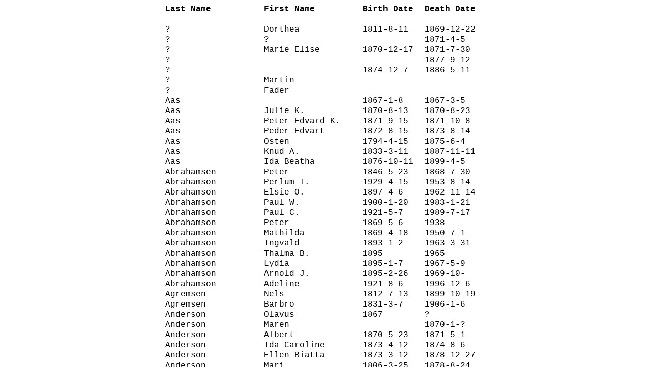

--- FILE ---
content_type: text/html
request_url: http://elstadlutheranchurch.org/cemrec.htm
body_size: 15389
content:
<!DOCTYPE HTML PUBLIC "-//W3C//DTD HTML 4.0 Transitional//EN">
<!-- saved from url=(0043)http://megaplex.dyndns.org:8080/cemrec.html -->
<HTML><HEAD><TITLE></TITLE>
<META http-equiv=Content-Type content="text/html; charset=utf-8">
<META content="MSHTML 6.00.2900.3640" name=GENERATOR>
<META content=20030329;17224800 name=CREATED>
<META content=20030330;23385957 name=CHANGED>
<STYLE>BODY {
	FONT-SIZE: 2px; FONT-FAMILY: "Albany"
}
</STYLE>
</HEAD>
<BODY text=#000000>
<TABLE cellSpacing=0 cols=4 rules=groups align=center border=0 frame=void>
  <COLGROUP>
  <COL width=192>
  <COL width=192>
  <COL width=120>
  <COL width=120></COLGROUP>
  <TBODY>
  <TR>
    <TD align=left width=192 height=20><B><FONT face=Courier size=3>Last 
      Name</FONT></B>
</TD>
    <TD align=left width=192 height=20><B><FONT face=Courier size=3>First 
      Name</FONT></B></TD>
    <TD align=left width=120 height=20><B><FONT face=Courier size=3>Birth 
      Date</FONT></B></TD>
    <TD align=left width=120 height=20><B><FONT face=Courier size=3>Death 
      Date</FONT></B></TD></TR>
  <TR>
    <TD align=left width=192 height=20><FONT face=Courier 
size=3><BR></FONT></TD>
    <TD align=left width=192 height=20><FONT face=Courier 
size=3><BR></FONT></TD>
    <TD align=left width=120 height=20><FONT face=Courier 
size=3><BR></FONT></TD>
    <TD align=left width=120 height=20><FONT face=Courier 
  size=3><BR></FONT></TD></TR>
  <TR>
    <TD align=left width=192 height=20><FONT face=Courier size=3>?</FONT></TD>
    <TD align=left width=192 height=20><FONT face=Courier 
    size=3>Dorthea</FONT></TD>
    <TD align=left width=120 height=20><FONT face=Courier 
      size=3>1811-8-11</FONT></TD>
    <TD align=left width=120 height=20><FONT face=Courier 
      size=3>1869-12-22</FONT></TD></TR>
  <TR>
    <TD align=left width=192 height=20><FONT face=Courier size=3>?</FONT></TD>
    <TD align=left width=192 height=20><FONT face=Courier size=3>?</FONT></TD>
    <TD align=left width=120 height=20><FONT face=Courier 
size=3><BR></FONT></TD>
    <TD align=left width=120 height=20><FONT face=Courier 
      size=3>1871-4-5</FONT></TD></TR>
  <TR>
    <TD align=left width=192 height=20><FONT face=Courier size=3>?</FONT></TD>
    <TD align=left width=192 height=20><FONT face=Courier size=3>Marie 
      Elise</FONT></TD>
    <TD align=left width=120 height=20><FONT face=Courier 
      size=3>1870-12-17</FONT></TD>
    <TD align=left width=120 height=20><FONT face=Courier 
      size=3>1871-7-30</FONT></TD></TR>
  <TR>
    <TD align=left width=192 height=20><FONT face=Courier size=3>?</FONT></TD>
    <TD align=left width=192 height=20><FONT face=Courier 
size=3><BR></FONT></TD>
    <TD align=left width=120 height=20><FONT face=Courier 
size=3><BR></FONT></TD>
    <TD align=left width=120 height=20><FONT face=Courier 
      size=3>1877-9-12</FONT></TD></TR>
  <TR>
    <TD align=left width=192 height=20><FONT face=Courier size=3>?</FONT></TD>
    <TD align=left width=192 height=20><FONT face=Courier 
size=3><BR></FONT></TD>
    <TD align=left width=120 height=20><FONT face=Courier 
      size=3>1874-12-7</FONT></TD>
    <TD align=left width=120 height=20><FONT face=Courier 
      size=3>1886-5-11</FONT></TD></TR>
  <TR>
    <TD align=left width=192 height=20><FONT face=Courier size=3>?</FONT></TD>
    <TD align=left width=192 height=20><FONT face=Courier 
    size=3>Martin</FONT></TD>
    <TD align=left width=120 height=20><FONT face=Courier 
size=3><BR></FONT></TD>
    <TD align=left width=120 height=20><FONT face=Courier 
  size=3><BR></FONT></TD></TR>
  <TR>
    <TD align=left width=192 height=20><FONT face=Courier size=3>?</FONT></TD>
    <TD align=left width=192 height=20><FONT face=Courier 
    size=3>Fader</FONT></TD>
    <TD align=left width=120 height=20><FONT face=Courier 
size=3><BR></FONT></TD>
    <TD align=left width=120 height=20><FONT face=Courier 
  size=3><BR></FONT></TD></TR>
  <TR>
    <TD align=left width=192 height=20><FONT face=Courier size=3>Aas</FONT></TD>
    <TD align=left width=192 height=20><FONT face=Courier 
size=3><BR></FONT></TD>
    <TD align=left width=120 height=20><FONT face=Courier 
      size=3>1867-1-8</FONT></TD>
    <TD align=left width=120 height=20><FONT face=Courier 
      size=3>1867-3-5</FONT></TD></TR>
  <TR>
    <TD align=left width=192 height=20><FONT face=Courier size=3>Aas</FONT></TD>
    <TD align=left width=192 height=20><FONT face=Courier size=3>Julie 
      K.</FONT></TD>
    <TD align=left width=120 height=20><FONT face=Courier 
      size=3>1870-8-13</FONT></TD>
    <TD align=left width=120 height=20><FONT face=Courier 
      size=3>1870-8-23</FONT></TD></TR>
  <TR>
    <TD align=left width=192 height=20><FONT face=Courier size=3>Aas</FONT></TD>
    <TD align=left width=192 height=20><FONT face=Courier size=3>Peter Edvard 
      K.</FONT></TD>
    <TD align=left width=120 height=20><FONT face=Courier 
      size=3>1871-9-15</FONT></TD>
    <TD align=left width=120 height=20><FONT face=Courier 
      size=3>1871-10-8</FONT></TD></TR>
  <TR>
    <TD align=left width=192 height=20><FONT face=Courier size=3>Aas</FONT></TD>
    <TD align=left width=192 height=20><FONT face=Courier size=3>Peder 
      Edvart</FONT></TD>
    <TD align=left width=120 height=20><FONT face=Courier 
      size=3>1872-8-15</FONT></TD>
    <TD align=left width=120 height=20><FONT face=Courier 
      size=3>1873-8-14</FONT></TD></TR>
  <TR>
    <TD align=left width=192 height=20><FONT face=Courier size=3>Aas</FONT></TD>
    <TD align=left width=192 height=20><FONT face=Courier 
    size=3>Osten</FONT></TD>
    <TD align=left width=120 height=20><FONT face=Courier 
      size=3>1794-4-15</FONT></TD>
    <TD align=left width=120 height=20><FONT face=Courier 
      size=3>1875-6-4</FONT></TD></TR>
  <TR>
    <TD align=left width=192 height=20><FONT face=Courier size=3>Aas</FONT></TD>
    <TD align=left width=192 height=20><FONT face=Courier size=3>Knud 
    A.</FONT></TD>
    <TD align=left width=120 height=20><FONT face=Courier 
      size=3>1833-3-11</FONT></TD>
    <TD align=left width=120 height=20><FONT face=Courier 
      size=3>1887-11-11</FONT></TD></TR>
  <TR>
    <TD align=left width=192 height=20><FONT face=Courier size=3>Aas</FONT></TD>
    <TD align=left width=192 height=20><FONT face=Courier size=3>Ida 
      Beatha</FONT></TD>
    <TD align=left width=120 height=20><FONT face=Courier 
      size=3>1876-10-11</FONT></TD>
    <TD align=left width=120 height=20><FONT face=Courier 
      size=3>1899-4-5</FONT></TD></TR>
  <TR>
    <TD align=left width=192 height=20><FONT face=Courier 
      size=3>Abrahamsen</FONT></TD>
    <TD align=left width=192 height=20><FONT face=Courier 
    size=3>Peter</FONT></TD>
    <TD align=left width=120 height=20><FONT face=Courier 
      size=3>1846-5-23</FONT></TD>
    <TD align=left width=120 height=20><FONT face=Courier 
      size=3>1868-7-30</FONT></TD></TR>
  <TR>
    <TD align=left width=192 height=20><FONT face=Courier 
      size=3>Abrahamson</FONT></TD>
    <TD align=left width=192 height=20><FONT face=Courier size=3>Perlum 
      T.</FONT></TD>
    <TD align=left width=120 height=20><FONT face=Courier 
      size=3>1929-4-15</FONT></TD>
    <TD align=left width=120 height=20><FONT face=Courier 
      size=3>1953-8-14</FONT></TD></TR>
  <TR>
    <TD align=left width=192 height=20><FONT face=Courier 
      size=3>Abrahamson</FONT></TD>
    <TD align=left width=192 height=20><FONT face=Courier size=3>Elsie 
      O.</FONT></TD>
    <TD align=left width=120 height=20><FONT face=Courier 
      size=3>1897-4-6</FONT></TD>
    <TD align=left width=120 height=20><FONT face=Courier 
      size=3>1962-11-14</FONT></TD></TR>
  <TR>
    <TD align=left width=192 height=20><FONT face=Courier 
      size=3>Abrahamson</FONT></TD>
    <TD align=left width=192 height=20><FONT face=Courier size=3>Paul 
    W.</FONT></TD>
    <TD align=left width=120 height=20><FONT face=Courier 
      size=3>1900-1-20</FONT></TD>
    <TD align=left width=120 height=20><FONT face=Courier 
      size=3>1983-1-21</FONT></TD></TR>
  <TR>
    <TD align=left width=192 height=20><FONT face=Courier 
      size=3>Abrahamson</FONT></TD>
    <TD align=left width=192 height=20><FONT face=Courier size=3>Paul 
    C.</FONT></TD>
    <TD align=left width=120 height=20><FONT face=Courier 
      size=3>1921-5-7</FONT></TD>
    <TD align=left width=120 height=20><FONT face=Courier 
      size=3>1989-7-17</FONT></TD></TR>
  <TR>
    <TD align=left width=192 height=20><FONT face=Courier 
      size=3>Abrahamson</FONT></TD>
    <TD align=left width=192 height=20><FONT face=Courier 
    size=3>Peter</FONT></TD>
    <TD align=left width=120 height=20><FONT face=Courier 
      size=3>1869-5-6</FONT></TD>
    <TD align=left width=120 height=20 SDNUM="1033;" SDVAL="1938"><FONT 
      face=Courier size=3>1938</FONT></TD></TR>
  <TR>
    <TD align=left width=192 height=20><FONT face=Courier 
      size=3>Abrahamson</FONT></TD>
    <TD align=left width=192 height=20><FONT face=Courier 
      size=3>Mathilda</FONT></TD>
    <TD align=left width=120 height=20><FONT face=Courier 
      size=3>1869-4-18</FONT></TD>
    <TD align=left width=120 height=20><FONT face=Courier 
      size=3>1950-7-1</FONT></TD></TR>
  <TR>
    <TD align=left width=192 height=20><FONT face=Courier 
      size=3>Abrahamson</FONT></TD>
    <TD align=left width=192 height=20><FONT face=Courier 
    size=3>Ingvald</FONT></TD>
    <TD align=left width=120 height=20><FONT face=Courier 
      size=3>1893-1-2</FONT></TD>
    <TD align=left width=120 height=20><FONT face=Courier 
      size=3>1963-3-31</FONT></TD></TR>
  <TR>
    <TD align=left width=192 height=20><FONT face=Courier 
      size=3>Abrahamson</FONT></TD>
    <TD align=left width=192 height=20><FONT face=Courier size=3>Thalma 
      B.</FONT></TD>
    <TD align=left width=120 height=20 SDNUM="1033;" SDVAL="1895"><FONT 
      face=Courier size=3>1895</FONT></TD>
    <TD align=left width=120 height=20 SDNUM="1033;" SDVAL="1965"><FONT 
      face=Courier size=3>1965</FONT></TD></TR>
  <TR>
    <TD align=left width=192 height=20><FONT face=Courier 
      size=3>Abrahamson</FONT></TD>
    <TD align=left width=192 height=20><FONT face=Courier 
    size=3>Lydia</FONT></TD>
    <TD align=left width=120 height=20><FONT face=Courier 
      size=3>1895-1-7</FONT></TD>
    <TD align=left width=120 height=20><FONT face=Courier 
      size=3>1967-5-9</FONT></TD></TR>
  <TR>
    <TD align=left width=192 height=20><FONT face=Courier 
      size=3>Abrahamson</FONT></TD>
    <TD align=left width=192 height=20><FONT face=Courier size=3>Arnold 
      J.</FONT></TD>
    <TD align=left width=120 height=20><FONT face=Courier 
      size=3>1895-2-26</FONT></TD>
    <TD align=left width=120 height=20><FONT face=Courier 
      size=3>1969-10-</FONT></TD></TR>
  <TR>
    <TD align=left width=192 height=20><FONT face=Courier 
      size=3>Abrahamson</FONT></TD>
    <TD align=left width=192 height=20><FONT face=Courier 
    size=3>Adeline</FONT></TD>
    <TD align=left width=120 height=20><FONT face=Courier 
      size=3>1921-8-6</FONT></TD>
    <TD align=left width=120 height=20><FONT face=Courier 
      size=3>1996-12-6</FONT></TD></TR>
  <TR>
    <TD align=left width=192 height=20><FONT face=Courier 
      size=3>Agremsen</FONT></TD>
    <TD align=left width=192 height=20><FONT face=Courier 
size=3>Nels</FONT></TD>
    <TD align=left width=120 height=20><FONT face=Courier 
      size=3>1812-7-13</FONT></TD>
    <TD align=left width=120 height=20><FONT face=Courier 
      size=3>1899-10-19</FONT></TD></TR>
  <TR>
    <TD align=left width=192 height=20><FONT face=Courier 
      size=3>Agremsen</FONT></TD>
    <TD align=left width=192 height=20><FONT face=Courier 
    size=3>Barbro</FONT></TD>
    <TD align=left width=120 height=20><FONT face=Courier 
      size=3>1831-3-7</FONT></TD>
    <TD align=left width=120 height=20><FONT face=Courier 
      size=3>1906-1-6</FONT></TD></TR>
  <TR>
    <TD align=left width=192 height=20><FONT face=Courier 
      size=3>Anderson</FONT></TD>
    <TD align=left width=192 height=20><FONT face=Courier 
    size=3>Olavus</FONT></TD>
    <TD align=left width=120 height=20 SDNUM="1033;" SDVAL="1867"><FONT 
      face=Courier size=3>1867</FONT></TD>
    <TD align=left width=120 height=20><FONT face=Courier 
size=3>?</FONT></TD></TR>
  <TR>
    <TD align=left width=192 height=20><FONT face=Courier 
      size=3>Anderson</FONT></TD>
    <TD align=left width=192 height=20><FONT face=Courier 
    size=3>Maren</FONT></TD>
    <TD align=left width=120 height=20><FONT face=Courier 
size=3><BR></FONT></TD>
    <TD align=left width=120 height=20><FONT face=Courier 
      size=3>1870-1-?</FONT></TD></TR>
  <TR>
    <TD align=left width=192 height=20><FONT face=Courier 
      size=3>Anderson</FONT></TD>
    <TD align=left width=192 height=20><FONT face=Courier 
    size=3>Albert</FONT></TD>
    <TD align=left width=120 height=20><FONT face=Courier 
      size=3>1870-5-23</FONT></TD>
    <TD align=left width=120 height=20><FONT face=Courier 
      size=3>1871-5-1</FONT></TD></TR>
  <TR>
    <TD align=left width=192 height=20><FONT face=Courier 
      size=3>Anderson</FONT></TD>
    <TD align=left width=192 height=20><FONT face=Courier size=3>Ida 
      Caroline</FONT></TD>
    <TD align=left width=120 height=20><FONT face=Courier 
      size=3>1873-4-12</FONT></TD>
    <TD align=left width=120 height=20><FONT face=Courier 
      size=3>1874-8-6</FONT></TD></TR>
  <TR>
    <TD align=left width=192 height=20><FONT face=Courier 
      size=3>Anderson</FONT></TD>
    <TD align=left width=192 height=20><FONT face=Courier size=3>Ellen 
      Biatta</FONT></TD>
    <TD align=left width=120 height=20><FONT face=Courier 
      size=3>1873-3-12</FONT></TD>
    <TD align=left width=120 height=20><FONT face=Courier 
      size=3>1878-12-27</FONT></TD></TR>
  <TR>
    <TD align=left width=192 height=20><FONT face=Courier 
      size=3>Anderson</FONT></TD>
    <TD align=left width=192 height=20><FONT face=Courier 
size=3>Mari</FONT></TD>
    <TD align=left width=120 height=20><FONT face=Courier 
      size=3>1806-3-25</FONT></TD>
    <TD align=left width=120 height=20><FONT face=Courier 
      size=3>1878-8-24</FONT></TD></TR>
  <TR>
    <TD align=left width=192 height=20><FONT face=Courier 
      size=3>Anderson</FONT></TD>
    <TD align=left width=192 height=20><FONT face=Courier 
      size=3>Gulbrand</FONT></TD>
    <TD align=left width=120 height=20><FONT face=Courier 
      size=3>1807-11-18</FONT></TD>
    <TD align=left width=120 height=20><FONT face=Courier 
      size=3>1884-5-24</FONT></TD></TR>
  <TR>
    <TD align=left width=192 height=20><FONT face=Courier 
      size=3>Anderson</FONT></TD>
    <TD align=left width=192 height=20><FONT face=Courier 
    size=3>Berthe</FONT></TD>
    <TD align=left width=120 height=20><FONT face=Courier 
size=3><BR></FONT></TD>
    <TD align=left width=120 height=20><FONT face=Courier 
      size=3>1887-3-19</FONT></TD></TR>
  <TR>
    <TD align=left width=192 height=20><FONT face=Courier 
      size=3>Anderson</FONT></TD>
    <TD align=left width=192 height=20><FONT face=Courier 
size=3>Kari</FONT></TD>
    <TD align=left width=120 height=20><FONT face=Courier 
      size=3>1836-9-26</FONT></TD>
    <TD align=left width=120 height=20><FONT face=Courier 
      size=3>1906-8-10</FONT></TD></TR>
  <TR>
    <TD align=left width=192 height=20><FONT face=Courier 
      size=3>Anderson</FONT></TD>
    <TD align=left width=192 height=20><FONT face=Courier 
size=3>Paul</FONT></TD>
    <TD align=left width=120 height=20><FONT face=Courier 
      size=3>1830-9-28</FONT></TD>
    <TD align=left width=120 height=20><FONT face=Courier 
      size=3>1913-2-6</FONT></TD></TR>
  <TR>
    <TD align=left width=192 height=20><FONT face=Courier 
      size=3>Anderson</FONT></TD>
    <TD align=left width=192 height=20><FONT face=Courier 
size=3>Hans</FONT></TD>
    <TD align=left width=120 height=20><FONT face=Courier 
      size=3>1866-3-17</FONT></TD>
    <TD align=left width=120 height=20><FONT face=Courier 
      size=3>1918-3-3</FONT></TD></TR>
  <TR>
    <TD align=left width=192 height=20><FONT face=Courier 
      size=3>Anderson</FONT></TD>
    <TD align=left width=192 height=20><FONT face=Courier 
    size=3>Clara</FONT></TD>
    <TD align=left width=120 height=20><FONT face=Courier 
      size=3>1876-9-9</FONT></TD>
    <TD align=left width=120 height=20><FONT face=Courier 
      size=3>1943-9-24</FONT></TD></TR>
  <TR>
    <TD align=left width=192 height=20><FONT face=Courier 
      size=3>Anderson</FONT></TD>
    <TD align=left width=192 height=20><FONT face=Courier size=3>Baby 
      girl</FONT></TD>
    <TD align=left width=120 height=20><FONT face=Courier 
size=3><BR></FONT></TD>
    <TD align=left width=120 height=20><FONT face=Courier 
      size=3>1952-6-14</FONT></TD></TR>
  <TR>
    <TD align=left width=192 height=20><FONT face=Courier 
      size=3>Anderson</FONT></TD>
    <TD align=left width=192 height=20><FONT face=Courier size=3>Carl 
    T.</FONT></TD>
    <TD align=left width=120 height=20 SDNUM="1033;" SDVAL="1893"><FONT 
      face=Courier size=3>1893</FONT></TD>
    <TD align=left width=120 height=20 SDNUM="1033;" SDVAL="1902"><FONT 
      face=Courier size=3>1902</FONT></TD></TR>
  <TR>
    <TD align=left width=192 height=20><FONT face=Courier 
      size=3>Anderson</FONT></TD>
    <TD align=left width=192 height=20><FONT face=Courier size=3>Martin 
      T.</FONT></TD>
    <TD align=left width=120 height=20 SDNUM="1033;" SDVAL="1837"><FONT 
      face=Courier size=3>1837</FONT></TD>
    <TD align=left width=120 height=20 SDNUM="1033;" SDVAL="1903"><FONT 
      face=Courier size=3>1903</FONT></TD></TR>
  <TR>
    <TD align=left width=192 height=20><FONT face=Courier 
      size=3>Anderson</FONT></TD>
    <TD align=left width=192 height=20><FONT face=Courier 
      size=3>Ingeborg</FONT></TD>
    <TD align=left width=120 height=20 SDNUM="1033;" SDVAL="1843"><FONT 
      face=Courier size=3>1843</FONT></TD>
    <TD align=left width=120 height=20 SDNUM="1033;" SDVAL="1903"><FONT 
      face=Courier size=3>1903</FONT></TD></TR>
  <TR>
    <TD align=left width=192 height=20><FONT face=Courier 
      size=3>Anderson</FONT></TD>
    <TD align=left width=192 height=20><FONT face=Courier 
    size=3>Dorthea</FONT></TD>
    <TD align=left width=120 height=20 SDNUM="1033;" SDVAL="1846"><FONT 
      face=Courier size=3>1846</FONT></TD>
    <TD align=left width=120 height=20 SDNUM="1033;" SDVAL="1912"><FONT 
      face=Courier size=3>1912</FONT></TD></TR>
  <TR>
    <TD align=left width=192 height=20><FONT face=Courier 
      size=3>Anderson</FONT></TD>
    <TD align=left width=192 height=20><FONT face=Courier 
size=3>Mons</FONT></TD>
    <TD align=left width=120 height=20 SDNUM="1033;" SDVAL="1846"><FONT 
      face=Courier size=3>1846</FONT></TD>
    <TD align=left width=120 height=20 SDNUM="1033;" SDVAL="1929"><FONT 
      face=Courier size=3>1929</FONT></TD></TR>
  <TR>
    <TD align=left width=192 height=20><FONT face=Courier 
      size=3>Anderson</FONT></TD>
    <TD align=left width=192 height=20><FONT face=Courier size=3>Iver 
    F.</FONT></TD>
    <TD align=left width=120 height=20 SDNUM="1033;" SDVAL="1877"><FONT 
      face=Courier size=3>1877</FONT></TD>
    <TD align=left width=120 height=20 SDNUM="1033;" SDVAL="1951"><FONT 
      face=Courier size=3>1951</FONT></TD></TR>
  <TR>
    <TD align=left width=192 height=20><FONT face=Courier 
      size=3>Anderson</FONT></TD>
    <TD align=left width=192 height=20><FONT face=Courier 
    size=3>Hilda</FONT></TD>
    <TD align=left width=120 height=20 SDNUM="1033;" SDVAL="1878"><FONT 
      face=Courier size=3>1878</FONT></TD>
    <TD align=left width=120 height=20 SDNUM="1033;" SDVAL="1957"><FONT 
      face=Courier size=3>1957</FONT></TD></TR>
  <TR>
    <TD align=left width=192 height=20><FONT face=Courier 
      size=3>Anderson</FONT></TD>
    <TD align=left width=192 height=20><FONT face=Courier size=3>Dagny 
      T.</FONT></TD>
    <TD align=left width=120 height=20 SDNUM="1033;" SDVAL="1920"><FONT 
      face=Courier size=3>1920</FONT></TD>
    <TD align=left width=120 height=20><FONT face=Courier 
  size=3><BR></FONT></TD></TR>
  <TR>
    <TD align=left width=192 height=20><FONT face=Courier size=3>Anderson 
      </FONT></TD>
    <TD align=left width=192 height=20><FONT face=Courier size=3>Orville 
      L.</FONT></TD>
    <TD align=left width=120 height=20 SDNUM="1033;" SDVAL="1918"><FONT 
      face=Courier size=3>1918</FONT></TD>
    <TD align=left width=120 height=20 SDNUM="1033;" SDVAL="1976"><FONT 
      face=Courier size=3>1976</FONT></TD></TR>
  <TR>
    <TD align=left width=192 height=20><FONT face=Courier size=3>Ask</FONT></TD>
    <TD align=left width=192 height=20><FONT face=Courier 
    size=3>Anton</FONT></TD>
    <TD align=left width=120 height=20><FONT face=Courier 
      size=3>1865-4-15</FONT></TD>
    <TD align=left width=120 height=20><FONT face=Courier 
      size=3>1884-6-22</FONT></TD></TR>
  <TR>
    <TD align=left width=192 height=20><FONT face=Courier size=3>Ask</FONT></TD>
    <TD align=left width=192 height=20><FONT face=Courier 
size=3>Kari</FONT></TD>
    <TD align=left width=120 height=20><FONT face=Courier 
      size=3>1835-6-11</FONT></TD>
    <TD align=left width=120 height=20><FONT face=Courier 
      size=3>1907-1-16</FONT></TD></TR>
  <TR>
    <TD align=left width=192 height=20><FONT face=Courier size=3>Ask</FONT></TD>
    <TD align=left width=192 height=20><FONT face=Courier 
    size=3>Thomas</FONT></TD>
    <TD align=left width=120 height=20><FONT face=Courier 
      size=3>1827-3-4</FONT></TD>
    <TD align=left width=120 height=20><FONT face=Courier 
      size=3>1916-5-3</FONT></TD></TR>
  <TR>
    <TD align=left width=192 height=20><FONT face=Courier size=3>Ask</FONT></TD>
    <TD align=left width=192 height=20><FONT face=Courier size=3>Torval 
      T.</FONT></TD>
    <TD align=left width=120 height=20><FONT face=Courier 
      size=3>1861-6-26</FONT></TD>
    <TD align=left width=120 height=20><FONT face=Courier 
      size=3>1917-5-4</FONT></TD></TR>
  <TR>
    <TD align=left width=192 height=20><FONT face=Courier size=3>Ask</FONT></TD>
    <TD align=left width=192 height=20><FONT face=Courier size=3>Lise 
      Emelie</FONT></TD>
    <TD align=left width=120 height=20><FONT face=Courier 
      size=3>1873-3-8</FONT></TD>
    <TD align=left width=120 height=20><FONT face=Courier 
      size=3>1937-11-12</FONT></TD></TR>
  <TR>
    <TD align=left width=192 height=20><FONT face=Courier size=3>Ask</FONT></TD>
    <TD align=left width=192 height=20><FONT face=Courier 
    size=3>Charl</FONT></TD>
    <TD align=left width=120 height=20><FONT face=Courier 
size=3><BR></FONT></TD>
    <TD align=left width=120 height=20 SDNUM="1033;" SDVAL="1870"><FONT 
      face=Courier size=3>1870</FONT></TD></TR>
  <TR>
    <TD align=left width=192 height=20><FONT face=Courier size=3>Ask</FONT></TD>
    <TD align=left width=192 height=20><FONT face=Courier 
    size=3>Julia</FONT></TD>
    <TD align=left width=120 height=20 SDNUM="1033;" SDVAL="1886"><FONT 
      face=Courier size=3>1886</FONT></TD>
    <TD align=left width=120 height=20 SDNUM="1033;" SDVAL="1971"><FONT 
      face=Courier size=3>1971</FONT></TD></TR>
  <TR>
    <TD align=left width=192 height=20><FONT face=Courier size=3>Ask</FONT></TD>
    <TD align=left width=192 height=20><FONT face=Courier 
    size=3>Henry</FONT></TD>
    <TD align=left width=120 height=20 SDNUM="1033;" SDVAL="1892"><FONT 
      face=Courier size=3>1892</FONT></TD>
    <TD align=left width=120 height=20 SDNUM="1033;" SDVAL="1977"><FONT 
      face=Courier size=3>1977</FONT></TD></TR>
  <TR>
    <TD align=left width=192 height=20><FONT face=Courier size=3>Ask</FONT></TD>
    <TD align=left width=192 height=20><FONT face=Courier size=3>Myran 
      M.</FONT></TD>
    <TD align=left width=120 height=20 SDNUM="1033;" SDVAL="1918"><FONT 
      face=Courier size=3>1918</FONT></TD>
    <TD align=left width=120 height=20 SDNUM="1033;" SDVAL="1992"><FONT 
      face=Courier size=3>1992</FONT></TD></TR>
  <TR>
    <TD align=left width=192 height=20><FONT face=Courier size=3>Ask</FONT></TD>
    <TD align=left width=192 height=20><FONT face=Courier 
    size=3>Lucile</FONT></TD>
    <TD align=left width=120 height=20 SDNUM="1033;" SDVAL="1923"><FONT 
      face=Courier size=3>1923</FONT></TD>
    <TD align=left width=120 height=20><FONT face=Courier 
  size=3><BR></FONT></TD></TR>
  <TR>
    <TD align=left width=192 height=20><FONT face=Courier 
    size=3>Bakke</FONT></TD>
    <TD align=left width=192 height=20><FONT face=Courier size=3>Ernest 
      M.</FONT></TD>
    <TD align=left width=120 height=20><FONT face=Courier 
      size=3>1918-10-10</FONT></TD>
    <TD align=left width=120 height=20><FONT face=Courier 
      size=3>1918-11-2</FONT></TD></TR>
  <TR>
    <TD align=left width=192 height=20><FONT face=Courier 
    size=3>Bakke</FONT></TD>
    <TD align=left width=192 height=20><FONT face=Courier 
size=3>Jens</FONT></TD>
    <TD align=left width=120 height=20><FONT face=Courier 
      size=3>1887-9-4</FONT></TD>
    <TD align=left width=120 height=20><FONT face=Courier 
      size=3>1949-12-4</FONT></TD></TR>
  <TR>
    <TD align=left width=192 height=20><FONT face=Courier 
    size=3>Bakke</FONT></TD>
    <TD align=left width=192 height=20><FONT face=Courier 
    size=3>Peter</FONT></TD>
    <TD align=left width=120 height=20 SDNUM="1033;" SDVAL="1855"><FONT 
      face=Courier size=3>1855</FONT></TD>
    <TD align=left width=120 height=20 SDNUM="1033;" SDVAL="1932"><FONT 
      face=Courier size=3>1932</FONT></TD></TR>
  <TR>
    <TD align=left width=192 height=20><FONT face=Courier 
    size=3>Bakke</FONT></TD>
    <TD align=left width=192 height=20><FONT face=Courier 
    size=3>Siebert</FONT></TD>
    <TD align=left width=120 height=20 SDNUM="1033;" SDVAL="1892"><FONT 
      face=Courier size=3>1892</FONT></TD>
    <TD align=left width=120 height=20 SDNUM="1033;" SDVAL="1932"><FONT 
      face=Courier size=3>1932</FONT></TD></TR>
  <TR>
    <TD align=left width=192 height=20><FONT face=Courier 
    size=3>Bakke</FONT></TD>
    <TD align=left width=192 height=20><FONT face=Courier 
    size=3>Ingebor</FONT></TD>
    <TD align=left width=120 height=20 SDNUM="1033;" SDVAL="1857"><FONT 
      face=Courier size=3>1857</FONT></TD>
    <TD align=left width=120 height=20 SDNUM="1033;" SDVAL="1940"><FONT 
      face=Courier size=3>1940</FONT></TD></TR>
  <TR>
    <TD align=left width=192 height=20><FONT face=Courier 
    size=3>Bakke</FONT></TD>
    <TD align=left width=192 height=20><FONT face=Courier size=3>Helmer 
      A.-Father</FONT></TD>
    <TD align=left width=120 height=20 SDNUM="1033;" SDVAL="1876"><FONT 
      face=Courier size=3>1876</FONT></TD>
    <TD align=left width=120 height=20 SDNUM="1033;" SDVAL="1948"><FONT 
      face=Courier size=3>1948</FONT></TD></TR>
  <TR>
    <TD align=left width=192 height=20><FONT face=Courier 
    size=3>Bakke</FONT></TD>
    <TD align=left width=192 height=20><FONT face=Courier 
      size=3>Otillia-Mother</FONT></TD>
    <TD align=left width=120 height=20 SDNUM="1033;" SDVAL="1878"><FONT 
      face=Courier size=3>1878</FONT></TD>
    <TD align=left width=120 height=20 SDNUM="1033;" SDVAL="1972"><FONT 
      face=Courier size=3>1972</FONT></TD></TR>
  <TR>
    <TD align=left width=192 height=20><FONT face=Courier 
    size=3>Bakke</FONT></TD>
    <TD align=left width=192 height=20><FONT face=Courier size=3>Olaf 
    E.</FONT></TD>
    <TD align=left width=120 height=20 SDNUM="1033;" SDVAL="1899"><FONT 
      face=Courier size=3>1899</FONT></TD>
    <TD align=left width=120 height=20 SDNUM="1033;" SDVAL="1973"><FONT 
      face=Courier size=3>1973</FONT></TD></TR>
  <TR>
    <TD align=left width=192 height=20><FONT face=Courier 
    size=3>Bakke</FONT></TD>
    <TD align=left width=192 height=20><FONT face=Courier size=3>Alvin 
      H.-Father</FONT></TD>
    <TD align=left width=120 height=20 SDNUM="1033;" SDVAL="1907"><FONT 
      face=Courier size=3>1907</FONT></TD>
    <TD align=left width=120 height=20 SDNUM="1033;" SDVAL="1981"><FONT 
      face=Courier size=3>1981</FONT></TD></TR>
  <TR>
    <TD align=left width=192 height=20><FONT face=Courier 
    size=3>Bakke</FONT></TD>
    <TD align=left width=192 height=20><FONT face=Courier size=3>Luella 
      C.-Mother</FONT></TD>
    <TD align=left width=120 height=20 SDNUM="1033;" SDVAL="1908"><FONT 
      face=Courier size=3>1908</FONT></TD>
    <TD align=left width=120 height=20 SDNUM="1033;" SDVAL="1991"><FONT 
      face=Courier size=3>1991</FONT></TD></TR>
  <TR>
    <TD align=left width=192 height=20><FONT face=Courier 
    size=3>Bakke</FONT></TD>
    <TD align=left width=192 height=20><FONT face=Courier 
    size=3>Charles</FONT></TD>
    <TD align=left width=120 height=20><FONT face=Courier 
      size=3>1930-3-6</FONT></TD>
    <TD align=left width=120 height=20><FONT face=Courier 
      size=3>2002-7-22</FONT></TD></TR>
  <TR>
    <TD align=left width=192 height=20><FONT face=Courier 
      size=3>Berekvam</FONT></TD>
    <TD align=left width=192 height=20><FONT face=Courier size=3>Dorthea 
      Genette</FONT></TD>
    <TD align=left width=120 height=20><FONT face=Courier 
      size=3>1890-10-10</FONT></TD>
    <TD align=left width=120 height=20><FONT face=Courier 
      size=3>1926-5-19</FONT></TD></TR>
  <TR>
    <TD align=left width=192 height=20><FONT face=Courier 
      size=3>Berekvam</FONT></TD>
    <TD align=left width=192 height=20><FONT face=Courier size=3>Iver 
      Iverson</FONT></TD>
    <TD align=left width=120 height=20><FONT face=Courier 
      size=3>1896-9-3</FONT></TD>
    <TD align=left width=120 height=20><FONT face=Courier 
      size=3>1984-1-6</FONT></TD></TR>
  <TR>
    <TD align=left width=192 height=20><FONT face=Courier 
    size=3>Berland</FONT></TD>
    <TD align=left width=192 height=20><FONT face=Courier size=3>Paul 
    O.</FONT></TD>
    <TD align=left width=120 height=20 SDNUM="1033;" SDVAL="1914"><FONT 
      face=Courier size=3>1914</FONT></TD>
    <TD align=left width=120 height=20 SDNUM="1033;" SDVAL="1997"><FONT 
      face=Courier size=3>1997</FONT></TD></TR>
  <TR>
    <TD align=left width=192 height=20><FONT face=Courier 
    size=3>Berland</FONT></TD>
    <TD align=left width=192 height=20><FONT face=Courier size=3>Alpha 
      L.</FONT></TD>
    <TD align=left width=120 height=20 SDNUM="1033;" SDVAL="1917"><FONT 
      face=Courier size=3>1917</FONT></TD>
    <TD align=left width=120 height=20><FONT face=Courier 
  size=3><BR></FONT></TD></TR>
  <TR>
    <TD align=left width=192 height=20><FONT face=Courier 
size=3>Beum</FONT></TD>
    <TD align=left width=192 height=20><FONT face=Courier 
      size=3>Christian</FONT></TD>
    <TD align=left width=120 height=20><FONT face=Courier 
      size=3>1825-2-3</FONT></TD>
    <TD align=left width=120 height=20><FONT face=Courier 
      size=3>1896-4-20</FONT></TD></TR>
  <TR>
    <TD align=left width=192 height=20><FONT face=Courier 
size=3>Beum</FONT></TD>
    <TD align=left width=192 height=20><FONT face=Courier 
    size=3>Martha</FONT></TD>
    <TD align=left width=120 height=20><FONT face=Courier 
      size=3>1833-1-14</FONT></TD>
    <TD align=left width=120 height=20><FONT face=Courier 
      size=3>1909-2-17</FONT></TD></TR>
  <TR>
    <TD align=left width=192 height=20><FONT face=Courier 
size=3>Beum</FONT></TD>
    <TD align=left width=192 height=20><FONT face=Courier size=3>Christian 
      Johan</FONT></TD>
    <TD align=left width=120 height=20 SDNUM="1033;" SDVAL="1853"><FONT 
      face=Courier size=3>1853</FONT></TD>
    <TD align=left width=120 height=20 SDNUM="1033;" SDVAL="1855"><FONT 
      face=Courier size=3>1855</FONT></TD></TR>
  <TR>
    <TD align=left width=192 height=20><FONT face=Courier 
size=3>Beum</FONT></TD>
    <TD align=left width=192 height=20><FONT face=Courier size=3>Sevrine 
      Marie</FONT></TD>
    <TD align=left width=120 height=20 SDNUM="1033;" SDVAL="1855"><FONT 
      face=Courier size=3>1855</FONT></TD>
    <TD align=left width=120 height=20 SDNUM="1033;" SDVAL="1863"><FONT 
      face=Courier size=3>1863</FONT></TD></TR>
  <TR>
    <TD align=left width=192 height=20><FONT face=Courier 
size=3>Beum</FONT></TD>
    <TD align=left width=192 height=20><FONT face=Courier 
      size=3>Christian</FONT></TD>
    <TD align=left width=120 height=20 SDNUM="1033;" SDVAL="1862"><FONT 
      face=Courier size=3>1862</FONT></TD>
    <TD align=left width=120 height=20 SDNUM="1033;" SDVAL="1864"><FONT 
      face=Courier size=3>1864</FONT></TD></TR>
  <TR>
    <TD align=left width=192 height=20><FONT face=Courier 
size=3>Beum</FONT></TD>
    <TD align=left width=192 height=20><FONT face=Courier size=3>Emma 
      Johanne</FONT></TD>
    <TD align=left width=120 height=20 SDNUM="1033;" SDVAL="1870"><FONT 
      face=Courier size=3>1870</FONT></TD>
    <TD align=left width=120 height=20 SDNUM="1033;" SDVAL="1870"><FONT 
      face=Courier size=3>1870</FONT></TD></TR>
  <TR>
    <TD align=left width=192 height=20><FONT face=Courier 
size=3>Beum</FONT></TD>
    <TD align=left width=192 height=20><FONT face=Courier size=3>Sarah 
      J.</FONT></TD>
    <TD align=left width=120 height=20 SDNUM="1033;" SDVAL="1867"><FONT 
      face=Courier size=3>1867</FONT></TD>
    <TD align=left width=120 height=20 SDNUM="1033;" SDVAL="1940"><FONT 
      face=Courier size=3>1940</FONT></TD></TR>
  <TR>
    <TD align=left width=192 height=20><FONT face=Courier size=3>Beum 
    </FONT></TD>
    <TD align=left width=192 height=20><FONT face=Courier size=3>Emma 
      Matilde</FONT></TD>
    <TD align=left width=120 height=20 SDNUM="1033;" SDVAL="1871"><FONT 
      face=Courier size=3>1871</FONT></TD>
    <TD align=left width=120 height=20 SDNUM="1033;" SDVAL="1871"><FONT 
      face=Courier size=3>1871</FONT></TD></TR>
  <TR>
    <TD align=left width=192 height=20><FONT face=Courier 
      size=3>Blagsvedt</FONT></TD>
    <TD align=left width=192 height=20><FONT face=Courier size=3>Edward 
      Monson</FONT></TD>
    <TD align=left width=120 height=20><FONT face=Courier 
      size=3>1868-10-25</FONT></TD>
    <TD align=left width=120 height=20><FONT face=Courier 
      size=3>1869-3-1</FONT></TD></TR>
  <TR>
    <TD align=left width=192 height=20><FONT face=Courier 
      size=3>Blagsvedt</FONT></TD>
    <TD align=left width=192 height=20><FONT face=Courier size=3>Ole</FONT></TD>
    <TD align=left width=120 height=20><FONT face=Courier 
      size=3>1825-3-5</FONT></TD>
    <TD align=left width=120 height=20><FONT face=Courier 
      size=3>1895-1-10</FONT></TD></TR>
  <TR>
    <TD align=left width=192 height=20><FONT face=Courier 
      size=3>Blagsvedt</FONT></TD>
    <TD align=left width=192 height=20><FONT face=Courier size=3>Mons 
    O.</FONT></TD>
    <TD align=left width=120 height=20><FONT face=Courier 
      size=3>1823-6-8</FONT></TD>
    <TD align=left width=120 height=20><FONT face=Courier 
      size=3>1904-12-11</FONT></TD></TR>
  <TR>
    <TD align=left width=192 height=20><FONT face=Courier 
      size=3>Blagsvedt</FONT></TD>
    <TD align=left width=192 height=20><FONT face=Courier 
    size=3>Anton</FONT></TD>
    <TD align=left width=120 height=20><FONT face=Courier 
      size=3>1875-2-25</FONT></TD>
    <TD align=left width=120 height=20><FONT face=Courier 
      size=3>1905-11-19</FONT></TD></TR>
  <TR>
    <TD align=left width=192 height=20><FONT face=Courier 
      size=3>Blagsvedt</FONT></TD>
    <TD align=left width=192 height=20><FONT face=Courier size=3>Kari 
    C.</FONT></TD>
    <TD align=left width=120 height=20><FONT face=Courier 
      size=3>1825-12-28</FONT></TD>
    <TD align=left width=120 height=20><FONT face=Courier 
      size=3>1905-2-29</FONT></TD></TR>
  <TR>
    <TD align=left width=192 height=20><FONT face=Courier 
      size=3>Blagsvedt</FONT></TD>
    <TD align=left width=192 height=20><FONT face=Courier size=3>Gabriel 
      Monson</FONT></TD>
    <TD align=left width=120 height=20><FONT face=Courier 
      size=3>1861-12-26</FONT></TD>
    <TD align=left width=120 height=20><FONT face=Courier 
      size=3>1908-8-13</FONT></TD></TR>
  <TR>
    <TD align=left width=192 height=20><FONT face=Courier 
      size=3>Blagsvedt</FONT></TD>
    <TD align=left width=192 height=20><FONT face=Courier size=3>Gladys 
      Adalma</FONT></TD>
    <TD align=left width=120 height=20><FONT face=Courier 
      size=3>1904-6-19</FONT></TD>
    <TD align=left width=120 height=20><FONT face=Courier 
      size=3>1909-6-24</FONT></TD></TR>
  <TR>
    <TD align=left width=192 height=20><FONT face=Courier 
      size=3>Blagsvedt</FONT></TD>
    <TD align=left width=192 height=20><FONT face=Courier 
    size=3>Martin</FONT></TD>
    <TD align=left width=120 height=20><FONT face=Courier 
      size=3>1860-2-26</FONT></TD>
    <TD align=left width=120 height=20><FONT face=Courier 
      size=3>1918-7-20</FONT></TD></TR>
  <TR>
    <TD align=left width=192 height=20><FONT face=Courier 
      size=3>Blagsvedt</FONT></TD>
    <TD align=left width=192 height=20><FONT face=Courier 
      size=3>Caroline</FONT></TD>
    <TD align=left width=120 height=20><FONT face=Courier 
      size=3>1863-1-25</FONT></TD>
    <TD align=left width=120 height=20><FONT face=Courier 
      size=3>1929-1-25</FONT></TD></TR>
  <TR>
    <TD align=left width=192 height=20><FONT face=Courier 
      size=3>Blagsvedt</FONT></TD>
    <TD align=left width=192 height=20><FONT face=Courier 
    size=3>Carrie</FONT></TD>
    <TD align=left width=120 height=20><FONT face=Courier 
      size=3>1867-6-6-</FONT></TD>
    <TD align=left width=120 height=20><FONT face=Courier 
      size=3>1958-7-10</FONT></TD></TR>
  <TR>
    <TD align=left width=192 height=20><FONT face=Courier 
      size=3>Blagsvedt</FONT></TD>
    <TD align=left width=192 height=20><FONT face=Courier size=3>Cora 
    C.</FONT></TD>
    <TD align=left width=120 height=20><FONT face=Courier 
      size=3>1888-3-2</FONT></TD>
    <TD align=left width=120 height=20><FONT face=Courier 
      size=3>1965-1-2</FONT></TD></TR>
  <TR>
    <TD align=left width=192 height=20><FONT face=Courier 
      size=3>Blagsvedt</FONT></TD>
    <TD align=left width=192 height=20><FONT face=Courier size=3>Almer 
      Reuben</FONT></TD>
    <TD align=left width=120 height=20><FONT face=Courier 
      size=3>1895-11-24</FONT></TD>
    <TD align=left width=120 height=20><FONT face=Courier 
      size=3>1977-2-14</FONT></TD></TR>
  <TR>
    <TD align=left width=192 height=20><FONT face=Courier 
      size=3>Blagsvedt</FONT></TD>
    <TD align=left width=192 height=20><FONT face=Courier 
size=3>Anna</FONT></TD>
    <TD align=left width=120 height=20 SDNUM="1033;" SDVAL="1828"><FONT 
      face=Courier size=3>1828</FONT></TD>
    <TD align=left width=120 height=20 SDNUM="1033;" SDVAL="1914"><FONT 
      face=Courier size=3>1914</FONT></TD></TR>
  <TR>
    <TD align=left width=192 height=20><FONT face=Courier 
      size=3>Blagsvedt</FONT></TD>
    <TD align=left width=192 height=20><FONT face=Courier 
size=3>Lina</FONT></TD>
    <TD align=left width=120 height=20 SDNUM="1033;" SDVAL="1858"><FONT 
      face=Courier size=3>1858</FONT></TD>
    <TD align=left width=120 height=20 SDNUM="1033;" SDVAL="1927"><FONT 
      face=Courier size=3>1927</FONT></TD></TR>
  <TR>
    <TD align=left width=192 height=20><FONT face=Courier 
      size=3>Blagsvedt</FONT></TD>
    <TD align=left width=192 height=20><FONT face=Courier size=3>Ole 
    M.</FONT></TD>
    <TD align=left width=120 height=20 SDNUM="1033;" SDVAL="1855"><FONT 
      face=Courier size=3>1855</FONT></TD>
    <TD align=left width=120 height=20 SDNUM="1033;" SDVAL="1932"><FONT 
      face=Courier size=3>1932</FONT></TD></TR>
  <TR>
    <TD align=left width=192 height=20><FONT face=Courier 
      size=3>Blagsvedt</FONT></TD>
    <TD align=left width=192 height=20><FONT face=Courier 
    size=3>Norman</FONT></TD>
    <TD align=left width=120 height=20 SDNUM="1033;" SDVAL="1929"><FONT 
      face=Courier size=3>1929</FONT></TD>
    <TD align=left width=120 height=20 SDNUM="1033;" SDVAL="1934"><FONT 
      face=Courier size=3>1934</FONT></TD></TR>
  <TR>
    <TD align=left width=192 height=20><FONT face=Courier 
      size=3>Blagsvedt</FONT></TD>
    <TD align=left width=192 height=20><FONT face=Courier size=3>Martin 
      M.</FONT></TD>
    <TD align=left width=120 height=20 SDNUM="1033;" SDVAL="1859"><FONT 
      face=Courier size=3>1859</FONT></TD>
    <TD align=left width=120 height=20 SDNUM="1033;" SDVAL="1938"><FONT 
      face=Courier size=3>1938</FONT></TD></TR>
  <TR>
    <TD align=left width=192 height=20><FONT face=Courier 
      size=3>Blagsvedt</FONT></TD>
    <TD align=left width=192 height=20><FONT face=Courier size=3>Thea 
    K.</FONT></TD>
    <TD align=left width=120 height=20 SDNUM="1033;" SDVAL="1861"><FONT 
      face=Courier size=3>1861</FONT></TD>
    <TD align=left width=120 height=20 SDNUM="1033;" SDVAL="1946"><FONT 
      face=Courier size=3>1946</FONT></TD></TR>
  <TR>
    <TD align=left width=192 height=20><FONT face=Courier 
      size=3>Blagsvedt</FONT></TD>
    <TD align=left width=192 height=20><FONT face=Courier size=3>Christian 
      M.</FONT></TD>
    <TD align=left width=120 height=20 SDNUM="1033;" SDVAL="1866"><FONT 
      face=Courier size=3>1866</FONT></TD>
    <TD align=left width=120 height=20 SDNUM="1033;" SDVAL="1947"><FONT 
      face=Courier size=3>1947</FONT></TD></TR>
  <TR>
    <TD align=left width=192 height=20><FONT face=Courier 
      size=3>Blagsvedt</FONT></TD>
    <TD align=left width=192 height=20><FONT face=Courier size=3>Carl 
      O.-Father</FONT></TD>
    <TD align=left width=120 height=20 SDNUM="1033;" SDVAL="1888"><FONT 
      face=Courier size=3>1888</FONT></TD>
    <TD align=left width=120 height=20 SDNUM="1033;" SDVAL="1955"><FONT 
      face=Courier size=3>1955</FONT></TD></TR>
  <TR>
    <TD align=left width=192 height=20><FONT face=Courier 
      size=3>Blagsvedt</FONT></TD>
    <TD align=left width=192 height=20><FONT face=Courier 
    size=3>Laura</FONT></TD>
    <TD align=left width=120 height=20 SDNUM="1033;" SDVAL="1863"><FONT 
      face=Courier size=3>1863</FONT></TD>
    <TD align=left width=120 height=20 SDNUM="1033;" SDVAL="1955"><FONT 
      face=Courier size=3>1955</FONT></TD></TR>
  <TR>
    <TD align=left width=192 height=20><FONT face=Courier 
      size=3>Blagsvedt</FONT></TD>
    <TD align=left width=192 height=20><FONT face=Courier 
size=3>Olga</FONT></TD>
    <TD align=left width=120 height=20 SDNUM="1033;" SDVAL="1886"><FONT 
      face=Courier size=3>1886</FONT></TD>
    <TD align=left width=120 height=20 SDNUM="1033;" SDVAL="1956"><FONT 
      face=Courier size=3>1956</FONT></TD></TR>
  <TR>
    <TD align=left width=192 height=20><FONT face=Courier 
      size=3>Blagsvedt</FONT></TD>
    <TD align=left width=192 height=20><FONT face=Courier 
    size=3>Charley</FONT></TD>
    <TD align=left width=120 height=20 SDNUM="1033;" SDVAL="1867"><FONT 
      face=Courier size=3>1867</FONT></TD>
    <TD align=left width=120 height=20 SDNUM="1033;" SDVAL="1959"><FONT 
      face=Courier size=3>1959</FONT></TD></TR>
  <TR>
    <TD align=left width=192 height=20><FONT face=Courier 
      size=3>Blagsvedt</FONT></TD>
    <TD align=left width=192 height=20><FONT face=Courier size=3>Anna L. 
      </FONT></TD>
    <TD align=left width=120 height=20 SDNUM="1033;" SDVAL="1897"><FONT 
      face=Courier size=3>1897</FONT></TD>
    <TD align=left width=120 height=20 SDNUM="1033;" SDVAL="1965"><FONT 
      face=Courier size=3>1965</FONT></TD></TR>
  <TR>
    <TD align=left width=192 height=20><FONT face=Courier 
      size=3>Blagsvedt</FONT></TD>
    <TD align=left width=192 height=20><FONT face=Courier size=3>Mayme 
      G.</FONT></TD>
    <TD align=left width=120 height=20 SDNUM="1033;" SDVAL="1907"><FONT 
      face=Courier size=3>1907</FONT></TD>
    <TD align=left width=120 height=20 SDNUM="1033;" SDVAL="1968"><FONT 
      face=Courier size=3>1968</FONT></TD></TR>
  <TR>
    <TD align=left width=192 height=20><FONT face=Courier 
      size=3>Blagsvedt</FONT></TD>
    <TD align=left width=192 height=20><FONT face=Courier size=3>Maydern 
      O.</FONT></TD>
    <TD align=left width=120 height=20 SDNUM="1033;" SDVAL="1925"><FONT 
      face=Courier size=3>1925</FONT></TD>
    <TD align=left width=120 height=20 SDNUM="1033;" SDVAL="1968"><FONT 
      face=Courier size=3>1968</FONT></TD></TR>
  <TR>
    <TD align=left width=192 height=20><FONT face=Courier 
      size=3>Blagsvedt</FONT></TD>
    <TD align=left width=192 height=20><FONT face=Courier size=3>William O. 
      </FONT></TD>
    <TD align=left width=120 height=20 SDNUM="1033;" SDVAL="1898"><FONT 
      face=Courier size=3>1898</FONT></TD>
    <TD align=left width=120 height=20 SDNUM="1033;" SDVAL="1971"><FONT 
      face=Courier size=3>1971</FONT></TD></TR>
  <TR>
    <TD align=left width=192 height=20><FONT face=Courier 
      size=3>Blagsvedt</FONT></TD>
    <TD align=left width=192 height=20><FONT face=Courier size=3>Alpha 
      L.</FONT></TD>
    <TD align=left width=120 height=20 SDNUM="1033;" SDVAL="1902"><FONT 
      face=Courier size=3>1902</FONT></TD>
    <TD align=left width=120 height=20 SDNUM="1033;" SDVAL="1971"><FONT 
      face=Courier size=3>1971</FONT></TD></TR>
  <TR>
    <TD align=left width=192 height=20><FONT face=Courier 
      size=3>Blagsvedt</FONT></TD>
    <TD align=left width=192 height=20><FONT face=Courier 
size=3>Merl</FONT></TD>
    <TD align=left width=120 height=20 SDNUM="1033;" SDVAL="1821"><FONT 
      face=Courier size=3>1821</FONT></TD>
    <TD align=left width=120 height=20 SDNUM="1033;" SDVAL="1971"><FONT 
      face=Courier size=3>1971</FONT></TD></TR>
  <TR>
    <TD align=left width=192 height=20><FONT face=Courier 
      size=3>Blagsvedt</FONT></TD>
    <TD align=left width=192 height=20><FONT face=Courier size=3>Leland 
      R.</FONT></TD>
    <TD align=left width=120 height=20 SDNUM="1033;" SDVAL="1936"><FONT 
      face=Courier size=3>1936</FONT></TD>
    <TD align=left width=120 height=20 SDNUM="1033;" SDVAL="1976"><FONT 
      face=Courier size=3>1976</FONT></TD></TR>
  <TR>
    <TD align=left width=192 height=20><FONT face=Courier 
      size=3>Blagsvedt</FONT></TD>
    <TD align=left width=192 height=20><FONT face=Courier size=3>Gena 
    O.</FONT></TD>
    <TD align=left width=120 height=20 SDNUM="1033;" SDVAL="1886"><FONT 
      face=Courier size=3>1886</FONT></TD>
    <TD align=left width=120 height=20 SDNUM="1033;" SDVAL="1977"><FONT 
      face=Courier size=3>1977</FONT></TD></TR>
  <TR>
    <TD align=left width=192 height=20><FONT face=Courier 
      size=3>Blagsvedt</FONT></TD>
    <TD align=left width=192 height=20><FONT face=Courier size=3>Arthur 
      T.</FONT></TD>
    <TD align=left width=120 height=20 SDNUM="1033;" SDVAL="1890"><FONT 
      face=Courier size=3>1890</FONT></TD>
    <TD align=left width=120 height=20 SDNUM="1033;" SDVAL="1978"><FONT 
      face=Courier size=3>1978</FONT></TD></TR>
  <TR>
    <TD align=left width=192 height=20><FONT face=Courier 
      size=3>Blagsvedt</FONT></TD>
    <TD align=left width=192 height=20><FONT face=Courier size=3>M. 
      Edwin</FONT></TD>
    <TD align=left width=120 height=20 SDNUM="1033;" SDVAL="1886"><FONT 
      face=Courier size=3>1886</FONT></TD>
    <TD align=left width=120 height=20 SDNUM="1033;" SDVAL="1979"><FONT 
      face=Courier size=3>1979</FONT></TD></TR>
  <TR>
    <TD align=left width=192 height=20><FONT face=Courier 
      size=3>Blagsvedt</FONT></TD>
    <TD align=left width=192 height=20><FONT face=Courier size=3>Ole 
    E.</FONT></TD>
    <TD align=left width=120 height=20 SDNUM="1033;" SDVAL="1892"><FONT 
      face=Courier size=3>1892</FONT></TD>
    <TD align=left width=120 height=20 SDNUM="1033;" SDVAL="1979"><FONT 
      face=Courier size=3>1979</FONT></TD></TR>
  <TR>
    <TD align=left width=192 height=20><FONT face=Courier 
      size=3>Blagsvedt</FONT></TD>
    <TD align=left width=192 height=20><FONT face=Courier size=3>Minnie 
      C.</FONT></TD>
    <TD align=left width=120 height=20 SDNUM="1033;" SDVAL="1909"><FONT 
      face=Courier size=3>1909</FONT></TD>
    <TD align=left width=120 height=20 SDNUM="1033;" SDVAL="1981"><FONT 
      face=Courier size=3>1981</FONT></TD></TR>
  <TR>
    <TD align=left width=192 height=20><FONT face=Courier 
      size=3>Blagsvedt</FONT></TD>
    <TD align=left width=192 height=20><FONT face=Courier 
    size=3>Clayton</FONT></TD>
    <TD align=left width=120 height=20 SDNUM="1033;" SDVAL="1904"><FONT 
      face=Courier size=3>1904</FONT></TD>
    <TD align=left width=120 height=20 SDNUM="1033;" SDVAL="1984"><FONT 
      face=Courier size=3>1984</FONT></TD></TR>
  <TR>
    <TD align=left width=192 height=20><FONT face=Courier 
      size=3>Blagsvedt</FONT></TD>
    <TD align=left width=192 height=20><FONT face=Courier size=3>Elmer 
      O.</FONT></TD>
    <TD align=left width=120 height=20 SDNUM="1033;" SDVAL="1915"><FONT 
      face=Courier size=3>1915</FONT></TD>
    <TD align=left width=120 height=20 SDNUM="1033;" SDVAL="1984"><FONT 
      face=Courier size=3>1984</FONT></TD></TR>
  <TR>
    <TD align=left width=192 height=20><FONT face=Courier 
      size=3>Blagsvedt</FONT></TD>
    <TD align=left width=192 height=20><FONT face=Courier size=3>Freida 
      A.</FONT></TD>
    <TD align=left width=120 height=20 SDNUM="1033;" SDVAL="1894"><FONT 
      face=Courier size=3>1894</FONT></TD>
    <TD align=left width=120 height=20 SDNUM="1033;" SDVAL="1989"><FONT 
      face=Courier size=3>1989</FONT></TD></TR>
  <TR>
    <TD align=left width=192 height=20><FONT face=Courier 
      size=3>Blagsvedt</FONT></TD>
    <TD align=left width=192 height=20><FONT face=Courier 
    size=3>Clara</FONT></TD>
    <TD align=left width=120 height=20 SDNUM="1033;" SDVAL="1907"><FONT 
      face=Courier size=3>1907</FONT></TD>
    <TD align=left width=120 height=20 SDNUM="1033;" SDVAL="1990"><FONT 
      face=Courier size=3>1990</FONT></TD></TR>
  <TR>
    <TD align=left width=192 height=20><FONT face=Courier 
      size=3>Blagsvedt</FONT></TD>
    <TD align=left width=192 height=20><FONT face=Courier size=3>Vernon 
      O.</FONT></TD>
    <TD align=left width=120 height=20 SDNUM="1033;" SDVAL="1917"><FONT 
      face=Courier size=3>1917</FONT></TD>
    <TD align=left width=120 height=20 SDNUM="1033;" SDVAL="1990"><FONT 
      face=Courier size=3>1990</FONT></TD></TR>
  <TR>
    <TD align=left width=192 height=20><FONT face=Courier 
      size=3>Blagsvedt-Sjarpe</FONT></TD>
    <TD align=left width=192 height=20><FONT face=Courier size=3>Julius 
      N.</FONT></TD>
    <TD align=left width=120 height=20 SDNUM="1033;" SDVAL="1899"><FONT 
      face=Courier size=3>1899</FONT></TD>
    <TD align=left width=120 height=20 SDNUM="1033;" SDVAL="1964"><FONT 
      face=Courier size=3>1964</FONT></TD></TR>
  <TR>
    <TD align=left width=192 height=20><FONT face=Courier 
      size=3>Blagsvedt-Sjarpe</FONT></TD>
    <TD align=left width=192 height=20><FONT face=Courier size=3>Cyrus 
      W.</FONT></TD>
    <TD align=left width=120 height=20 SDNUM="1033;" SDVAL="1902"><FONT 
      face=Courier size=3>1902</FONT></TD>
    <TD align=left width=120 height=20 SDNUM="1033;" SDVAL="1993"><FONT 
      face=Courier size=3>1993</FONT></TD></TR>
  <TR>
    <TD align=left width=192 height=20><FONT face=Courier 
      size=3>Blagsvedt-Sjarpe</FONT></TD>
    <TD align=left width=192 height=20><FONT face=Courier 
    size=3>Bernice</FONT></TD>
    <TD align=left width=120 height=20 SDNUM="1033;" SDVAL="1918"><FONT 
      face=Courier size=3>1918</FONT></TD>
    <TD align=left width=120 height=20><FONT face=Courier 
  size=3><BR></FONT></TD></TR>
  <TR>
    <TD align=left width=192 height=20><FONT face=Courier 
      size=3>Blagsvedt-Sjarpe</FONT></TD>
    <TD align=left width=192 height=20><FONT face=Courier 
    size=3>Bernice</FONT></TD>
    <TD align=left width=120 height=20><FONT face=Courier 
      size=3>1918-4-29</FONT></TD>
    <TD align=left width=120 height=20><FONT face=Courier 
      size=3>2001-4-7</FONT></TD></TR>
  <TR>
    <TD align=left width=192 height=20><FONT face=Courier 
    size=3>Bolrud</FONT></TD>
    <TD align=left width=192 height=20><FONT face=Courier 
    size=3>Anders</FONT></TD>
    <TD align=left width=120 height=20 SDNUM="1033;" SDVAL="1828"><FONT 
      face=Courier size=3>1828</FONT></TD>
    <TD align=left width=120 height=20 SDNUM="1033;" SDVAL="1868"><FONT 
      face=Courier size=3>1868</FONT></TD></TR>
  <TR>
    <TD align=left width=192 height=20><FONT face=Courier 
    size=3>Bolrud</FONT></TD>
    <TD align=left width=192 height=20><FONT face=Courier 
      size=3>Ingeborg</FONT></TD>
    <TD align=left width=120 height=20 SDNUM="1033;" SDVAL="1797"><FONT 
      face=Courier size=3>1797</FONT></TD>
    <TD align=left width=120 height=20 SDNUM="1033;" SDVAL="1886"><FONT 
      face=Courier size=3>1886</FONT></TD></TR>
  <TR>
    <TD align=left width=192 height=20><FONT face=Courier 
    size=3>Bolrud</FONT></TD>
    <TD align=left width=192 height=20><FONT face=Courier 
      size=3>Ingeborg</FONT></TD>
    <TD align=left width=120 height=20 SDNUM="1033;" SDVAL="1831"><FONT 
      face=Courier size=3>1831</FONT></TD>
    <TD align=left width=120 height=20 SDNUM="1033;" SDVAL="1923"><FONT 
      face=Courier size=3>1923</FONT></TD></TR>
  <TR>
    <TD align=left width=192 height=20><FONT face=Courier 
    size=3>Braaten</FONT></TD>
    <TD align=left width=192 height=20><FONT face=Courier size=3>Gunil 
      Sindresdat.</FONT></TD>
    <TD align=left width=120 height=20><FONT face=Courier 
      size=3>1826-2-9</FONT></TD>
    <TD align=left width=120 height=20><FONT face=Courier 
      size=3>1871-1-21</FONT></TD></TR>
  <TR>
    <TD align=left width=192 height=20><FONT face=Courier 
      size=3>Bremseth</FONT></TD>
    <TD align=left width=192 height=20><FONT face=Courier size=3>Wallace 
      E.</FONT></TD>
    <TD align=left width=120 height=20><FONT face=Courier 
      size=3>1929-7-4</FONT></TD>
    <TD align=left width=120 height=20><FONT face=Courier 
      size=3>1995-3-1</FONT></TD></TR>
  <TR>
    <TD align=left width=192 height=20><FONT face=Courier 
      size=3>Bremseth</FONT></TD>
    <TD align=left width=192 height=20><FONT face=Courier size=3>Sam</FONT></TD>
    <TD align=left width=120 height=20 SDNUM="1033;" SDVAL="1885"><FONT 
      face=Courier size=3>1885</FONT></TD>
    <TD align=left width=120 height=20 SDNUM="1033;" SDVAL="1925"><FONT 
      face=Courier size=3>1925</FONT></TD></TR>
  <TR>
    <TD align=left width=192 height=20><FONT face=Courier 
      size=3>Bremseth</FONT></TD>
    <TD align=left width=192 height=20><FONT face=Courier 
    size=3>Beret</FONT></TD>
    <TD align=left width=120 height=20 SDNUM="1033;" SDVAL="1859"><FONT 
      face=Courier size=3>1859</FONT></TD>
    <TD align=left width=120 height=20 SDNUM="1033;" SDVAL="1942"><FONT 
      face=Courier size=3>1942</FONT></TD></TR>
  <TR>
    <TD align=left width=192 height=20><FONT face=Courier 
      size=3>Bremseth</FONT></TD>
    <TD align=left width=192 height=20><FONT face=Courier 
    size=3>Arndt</FONT></TD>
    <TD align=left width=120 height=20 SDNUM="1033;" SDVAL="1859"><FONT 
      face=Courier size=3>1859</FONT></TD>
    <TD align=left width=120 height=20 SDNUM="1033;" SDVAL="1945"><FONT 
      face=Courier size=3>1945</FONT></TD></TR>
  <TR>
    <TD align=left width=192 height=20><FONT face=Courier 
      size=3>Bremseth</FONT></TD>
    <TD align=left width=192 height=20><FONT face=Courier size=3>Alvin 
      A.</FONT></TD>
    <TD align=left width=120 height=20 SDNUM="1033;" SDVAL="1892"><FONT 
      face=Courier size=3>1892</FONT></TD>
    <TD align=left width=120 height=20 SDNUM="1033;" SDVAL="1960"><FONT 
      face=Courier size=3>1960</FONT></TD></TR>
  <TR>
    <TD align=left width=192 height=20><FONT face=Courier 
      size=3>Bremseth</FONT></TD>
    <TD align=left width=192 height=20><FONT face=Courier 
    size=3>Stella</FONT></TD>
    <TD align=left width=120 height=20 SDNUM="1033;" SDVAL="1896"><FONT 
      face=Courier size=3>1896</FONT></TD>
    <TD align=left width=120 height=20 SDNUM="1033;" SDVAL="1982"><FONT 
      face=Courier size=3>1982</FONT></TD></TR>
  <TR>
    <TD align=left width=192 height=20><FONT face=Courier 
      size=3>Bremseth</FONT></TD>
    <TD align=left width=192 height=20><FONT face=Courier size=3>Syrald 
      J.</FONT></TD>
    <TD align=left width=120 height=20><FONT face=Courier 
      size=3>1921-3-31</FONT></TD>
    <TD align=left width=120 height=20><FONT face=Courier 
      size=3>2000-6-4</FONT></TD></TR>
  <TR>
    <TD align=left width=192 height=20><FONT face=Courier size=3>Bremseth 
      </FONT></TD>
    <TD align=left width=192 height=20><FONT face=Courier size=3>Lois 
    A.</FONT></TD>
    <TD align=left width=120 height=20><FONT face=Courier 
      size=3>1929-5-28</FONT></TD>
    <TD align=left width=120 height=20><FONT face=Courier 
  size=3><BR></FONT></TD></TR>
  <TR>
    <TD align=left width=192 height=20><FONT face=Courier 
    size=3>Brodal</FONT></TD>
    <TD align=left width=192 height=20><FONT face=Courier size=3>Ole</FONT></TD>
    <TD align=left width=120 height=20><FONT face=Courier 
      size=3>1835-6-18</FONT></TD>
    <TD align=left width=120 height=20><FONT face=Courier 
      size=3>1902-8-5</FONT></TD></TR>
  <TR>
    <TD align=left width=192 height=20><FONT face=Courier 
    size=3>Brodal</FONT></TD>
    <TD align=left width=192 height=20><FONT face=Courier 
size=3>Anne</FONT></TD>
    <TD align=left width=120 height=20><FONT face=Courier 
      size=3>1835-3-11</FONT></TD>
    <TD align=left width=120 height=20><FONT face=Courier 
      size=3>1916-7-31</FONT></TD></TR>
  <TR>
    <TD align=left width=192 height=20><FONT face=Courier 
    size=3>Brodal</FONT></TD>
    <TD align=left width=192 height=20><FONT face=Courier size=3>Thea 
    H.</FONT></TD>
    <TD align=left width=120 height=20><FONT face=Courier 
      size=3>1870-7-13</FONT></TD>
    <TD align=left width=120 height=20><FONT face=Courier 
      size=3>1943-5-11</FONT></TD></TR>
  <TR>
    <TD align=left width=192 height=20><FONT face=Courier 
    size=3>Brodal</FONT></TD>
    <TD align=left width=192 height=20><FONT face=Courier 
size=3>Hans</FONT></TD>
    <TD align=left width=120 height=20><FONT face=Courier 
      size=3>1864-5-26</FONT></TD>
    <TD align=left width=120 height=20><FONT face=Courier 
      size=3>1944-1-18</FONT></TD></TR>
  <TR>
    <TD align=left width=192 height=20><FONT face=Courier 
    size=3>Brudahl</FONT></TD>
    <TD align=left width=192 height=20><FONT face=Courier size=3>Ole L. 
      Krestensen</FONT></TD>
    <TD align=left width=120 height=20><FONT face=Courier 
      size=3>1870-7-3</FONT></TD>
    <TD align=left width=120 height=20><FONT face=Courier 
      size=3>1871-9-14</FONT></TD></TR>
  <TR>
    <TD align=left width=192 height=20><FONT face=Courier 
      size=3>Burtness</FONT></TD>
    <TD align=left width=192 height=20><FONT face=Courier 
    size=3>Peter</FONT></TD>
    <TD align=left width=120 height=20 SDNUM="1033;" SDVAL="1883"><FONT 
      face=Courier size=3>1883</FONT></TD>
    <TD align=left width=120 height=20 SDNUM="1033;" SDVAL="1898"><FONT 
      face=Courier size=3>1898</FONT></TD></TR>
  <TR>
    <TD align=left width=192 height=20><FONT face=Courier 
      size=3>Burtness</FONT></TD>
    <TD align=left width=192 height=20><FONT face=Courier 
      size=3>Christen</FONT></TD>
    <TD align=left width=120 height=20 SDNUM="1033;" SDVAL="1842"><FONT 
      face=Courier size=3>1842</FONT></TD>
    <TD align=left width=120 height=20 SDNUM="1033;" SDVAL="1927"><FONT 
      face=Courier size=3>1927</FONT></TD></TR>
  <TR>
    <TD align=left width=192 height=20><FONT face=Courier 
      size=3>Burtness</FONT></TD>
    <TD align=left width=192 height=20><FONT face=Courier 
      size=3>Christie</FONT></TD>
    <TD align=left width=120 height=20 SDNUM="1033;" SDVAL="1849"><FONT 
      face=Courier size=3>1849</FONT></TD>
    <TD align=left width=120 height=20 SDNUM="1033;" SDVAL="1944"><FONT 
      face=Courier size=3>1944</FONT></TD></TR>
  <TR>
    <TD align=left width=192 height=20><FONT face=Courier 
      size=3>Burtness</FONT></TD>
    <TD align=left width=192 height=20><FONT face=Courier 
    size=3>Connie</FONT></TD>
    <TD align=left width=120 height=20 SDNUM="1033;" SDVAL="1885"><FONT 
      face=Courier size=3>1885</FONT></TD>
    <TD align=left width=120 height=20 SDNUM="1033;" SDVAL="1968"><FONT 
      face=Courier size=3>1968</FONT></TD></TR>
  <TR>
    <TD align=left width=192 height=20><FONT face=Courier 
    size=3>C.T.T.</FONT></TD>
    <TD align=left width=192 height=20><FONT face=Courier 
size=3><BR></FONT></TD>
    <TD align=left width=120 height=20><FONT face=Courier 
size=3><BR></FONT></TD>
    <TD align=left width=120 height=20><FONT face=Courier 
  size=3><BR></FONT></TD></TR>
  <TR>
    <TD align=left width=192 height=20><FONT face=Courier 
    size=3>Chiglo</FONT></TD>
    <TD align=left width=192 height=20><FONT face=Courier 
    size=3>Gloria</FONT></TD>
    <TD align=left width=120 height=20 SDNUM="1033;" SDVAL="1936"><FONT 
      face=Courier size=3>1936</FONT></TD>
    <TD align=left width=120 height=20 SDNUM="1033;" SDVAL="1987"><FONT 
      face=Courier size=3>1987</FONT></TD></TR>
  <TR>
    <TD align=left width=192 height=20><FONT face=Courier 
    size=3>Chiglo</FONT></TD>
    <TD align=left width=192 height=20><FONT face=Courier 
    size=3>Maynard</FONT></TD>
    <TD align=left width=120 height=20 SDNUM="1033;" SDVAL="1930"><FONT 
      face=Courier size=3>1930</FONT></TD>
    <TD align=left width=120 height=20><FONT face=Courier 
  size=3><BR></FONT></TD></TR>
  <TR>
    <TD align=left width=192 height=20><FONT face=Courier 
    size=3>Dahlen</FONT></TD>
    <TD align=left width=192 height=20><FONT face=Courier size=3>Anders 
      Holverson</FONT></TD>
    <TD align=left width=120 height=20><FONT face=Courier 
      size=3>1842-2-19</FONT></TD>
    <TD align=left width=120 height=20><FONT face=Courier 
      size=3>1892-7-5</FONT></TD></TR>
  <TR>
    <TD align=left width=192 height=20><FONT face=Courier 
    size=3>Dalen</FONT></TD>
    <TD align=left width=192 height=20><FONT face=Courier size=3>Albert 
      Edvin</FONT></TD>
    <TD align=left width=120 height=20><FONT face=Courier 
      size=3>1868-11-23</FONT></TD>
    <TD align=left width=120 height=20><FONT face=Courier 
      size=3>1877-7-13</FONT></TD></TR>
  <TR>
    <TD align=left width=192 height=20><FONT face=Courier 
    size=3>Dammen</FONT></TD>
    <TD align=left width=192 height=20><FONT face=Courier 
    size=3>Andrew</FONT></TD>
    <TD align=left width=120 height=20><FONT face=Courier 
      size=3>1867-1-5</FONT></TD>
    <TD align=left width=120 height=20><FONT face=Courier 
      size=3>1916-3-20</FONT></TD></TR>
  <TR>
    <TD align=left width=192 height=20><FONT face=Courier 
    size=3>Dammen</FONT></TD>
    <TD align=left width=192 height=20><FONT face=Courier 
    size=3>Helmer</FONT></TD>
    <TD align=left width=120 height=20><FONT face=Courier 
      size=3>1886-4-10</FONT></TD>
    <TD align=left width=120 height=20><FONT face=Courier 
      size=3>1931-11-14</FONT></TD></TR>
  <TR>
    <TD align=left width=192 height=20><FONT face=Courier 
    size=3>Dammen</FONT></TD>
    <TD align=left width=192 height=20><FONT face=Courier 
    size=3>Karen</FONT></TD>
    <TD align=left width=120 height=20><FONT face=Courier 
      size=3>1857-5-26</FONT></TD>
    <TD align=left width=120 height=20><FONT face=Courier 
      size=3>1940-9-7</FONT></TD></TR>
  <TR>
    <TD align=left width=192 height=20><FONT face=Courier 
    size=3>Dammen</FONT></TD>
    <TD align=left width=192 height=20><FONT face=Courier 
      size=3>Charlotte</FONT></TD>
    <TD align=left width=120 height=20><FONT face=Courier 
      size=3>1886-10-11</FONT></TD>
    <TD align=left width=120 height=20><FONT face=Courier 
      size=3>1945-6-7</FONT></TD></TR>
  <TR>
    <TD align=left width=192 height=20><FONT face=Courier 
    size=3>Dammen</FONT></TD>
    <TD align=left width=192 height=20><FONT face=Courier 
size=3>Anne</FONT></TD>
    <TD align=left width=120 height=20><FONT face=Courier 
      size=3>1862-11-15</FONT></TD>
    <TD align=left width=120 height=20><FONT face=Courier 
      size=3>1952-9-9</FONT></TD></TR>
  <TR>
    <TD align=left width=192 height=20><FONT face=Courier 
    size=3>Dammen</FONT></TD>
    <TD align=left width=192 height=20><FONT face=Courier size=3>Sarah 
      M.</FONT></TD>
    <TD align=left width=120 height=20><FONT face=Courier 
      size=3>1897-10-19</FONT></TD>
    <TD align=left width=120 height=20><FONT face=Courier 
      size=3>1969-9-5</FONT></TD></TR>
  <TR>
    <TD align=left width=192 height=20><FONT face=Courier 
    size=3>Dammen</FONT></TD>
    <TD align=left width=192 height=20><FONT face=Courier size=3>Nellie 
      E.</FONT></TD>
    <TD align=left width=120 height=20><FONT face=Courier 
      size=3>1908-3-16</FONT></TD>
    <TD align=left width=120 height=20><FONT face=Courier 
      size=3>1976-10-12</FONT></TD></TR>
  <TR>
    <TD align=left width=192 height=20><FONT face=Courier 
    size=3>Dammen</FONT></TD>
    <TD align=left width=192 height=20><FONT face=Courier size=3>Hans 
    J.</FONT></TD>
    <TD align=left width=120 height=20 SDNUM="1033;" SDVAL="1825"><FONT 
      face=Courier size=3>1825</FONT></TD>
    <TD align=left width=120 height=20 SDNUM="1033;" SDVAL="1912"><FONT 
      face=Courier size=3>1912</FONT></TD></TR>
  <TR>
    <TD align=left width=192 height=20><FONT face=Courier 
    size=3>Dammen</FONT></TD>
    <TD align=left width=192 height=20><FONT face=Courier 
size=3>Kari</FONT></TD>
    <TD align=left width=120 height=20 SDNUM="1033;" SDVAL="1821"><FONT 
      face=Courier size=3>1821</FONT></TD>
    <TD align=left width=120 height=20 SDNUM="1033;" SDVAL="1913"><FONT 
      face=Courier size=3>1913</FONT></TD></TR>
  <TR>
    <TD align=left width=192 height=20><FONT face=Courier 
    size=3>Dammen</FONT></TD>
    <TD align=left width=192 height=20><FONT face=Courier 
    size=3>Tilla</FONT></TD>
    <TD align=left width=120 height=20 SDNUM="1033;" SDVAL="1871"><FONT 
      face=Courier size=3>1871</FONT></TD>
    <TD align=left width=120 height=20 SDNUM="1033;" SDVAL="1931"><FONT 
      face=Courier size=3>1931</FONT></TD></TR>
  <TR>
    <TD align=left width=192 height=20><FONT face=Courier 
    size=3>Dammen</FONT></TD>
    <TD align=left width=192 height=20><FONT face=Courier 
    size=3>Anton</FONT></TD>
    <TD align=left width=120 height=20 SDNUM="1033;" SDVAL="1864"><FONT 
      face=Courier size=3>1864</FONT></TD>
    <TD align=left width=120 height=20 SDNUM="1033;" SDVAL="1933"><FONT 
      face=Courier size=3>1933</FONT></TD></TR>
  <TR>
    <TD align=left width=192 height=20><FONT face=Courier 
    size=3>Dammen</FONT></TD>
    <TD align=left width=192 height=20><FONT face=Courier 
    size=3>Alice</FONT></TD>
    <TD align=left width=120 height=20 SDNUM="1033;" SDVAL="1878"><FONT 
      face=Courier size=3>1878</FONT></TD>
    <TD align=left width=120 height=20 SDNUM="1033;" SDVAL="1957"><FONT 
      face=Courier size=3>1957</FONT></TD></TR>
  <TR>
    <TD align=left width=192 height=20><FONT face=Courier 
    size=3>Dammen</FONT></TD>
    <TD align=left width=192 height=20><FONT face=Courier size=3>Anton 
      A.</FONT></TD>
    <TD align=left width=120 height=20 SDNUM="1033;" SDVAL="1889"><FONT 
      face=Courier size=3>1889</FONT></TD>
    <TD align=left width=120 height=20 SDNUM="1033;" SDVAL="1958"><FONT 
      face=Courier size=3>1958</FONT></TD></TR>
  <TR>
    <TD align=left width=192 height=20><FONT face=Courier 
    size=3>Dammen</FONT></TD>
    <TD align=left width=192 height=20><FONT face=Courier 
size=3>Carl</FONT></TD>
    <TD align=left width=120 height=20 SDNUM="1033;" SDVAL="1887"><FONT 
      face=Courier size=3>1887</FONT></TD>
    <TD align=left width=120 height=20 SDNUM="1033;" SDVAL="1969"><FONT 
      face=Courier size=3>1969</FONT></TD></TR>
  <TR>
    <TD align=left width=192 height=20><FONT face=Courier 
    size=3>Dammen</FONT></TD>
    <TD align=left width=192 height=20><FONT face=Courier 
size=3>Hans</FONT></TD>
    <TD align=left width=120 height=20><FONT face=Courier 
      size=3>1917-4-21</FONT></TD>
    <TD align=left width=120 height=20><FONT face=Courier 
      size=3>2000-4-24</FONT></TD></TR>
  <TR>
    <TD align=left width=192 height=20><FONT face=Courier 
      size=3>Danielson</FONT></TD>
    <TD align=left width=192 height=20><FONT face=Courier size=3>Maye 
    A.</FONT></TD>
    <TD align=left width=120 height=20 SDNUM="1033;" SDVAL="1906"><FONT 
      face=Courier size=3>1906</FONT></TD>
    <TD align=left width=120 height=20 SDNUM="1033;" SDVAL="1983"><FONT 
      face=Courier size=3>1983</FONT></TD></TR>
  <TR>
    <TD align=left width=192 height=20><FONT face=Courier 
      size=3>Danielson</FONT></TD>
    <TD align=left width=192 height=20><FONT face=Courier 
size=3>Bert</FONT></TD>
    <TD align=left width=120 height=20 SDNUM="1033;" SDVAL="1906"><FONT 
      face=Courier size=3>1906</FONT></TD>
    <TD align=left width=120 height=20 SDNUM="1033;" SDVAL="1997"><FONT 
      face=Courier size=3>1997</FONT></TD></TR>
  <TR>
    <TD align=left width=192 height=20><FONT face=Courier 
size=3>Dodd</FONT></TD>
    <TD align=left width=192 height=20><FONT face=Courier size=3>Kari 
      Dammen</FONT></TD>
    <TD align=left width=120 height=20 SDNUM="1033;" SDVAL="1917"><FONT 
      face=Courier size=3>1917</FONT></TD>
    <TD align=left width=120 height=20 SDNUM="1033;" SDVAL="1986"><FONT 
      face=Courier size=3>1986</FONT></TD></TR>
  <TR>
    <TD align=left width=192 height=20><FONT face=Courier 
size=3>Dodd</FONT></TD>
    <TD align=left width=192 height=20><FONT face=Courier size=3>Everett 
      V.</FONT></TD>
    <TD align=left width=120 height=20 SDNUM="1033;" SDVAL="1914"><FONT 
      face=Courier size=3>1914</FONT></TD>
    <TD align=left width=120 height=20 SDNUM="1033;" SDVAL="1991"><FONT 
      face=Courier size=3>1991</FONT></TD></TR>
  <TR>
    <TD align=left width=192 height=20><FONT face=Courier 
    size=3>Dunham</FONT></TD>
    <TD align=left width=192 height=20><FONT face=Courier size=3>David 
      Johnson</FONT></TD>
    <TD align=left width=120 height=20><FONT face=Courier 
      size=3>1821-3-22</FONT></TD>
    <TD align=left width=120 height=20><FONT face=Courier 
      size=3>1868-8-24</FONT></TD></TR>
  <TR>
    <TD align=left width=192 height=20><FONT face=Courier 
    size=3>Dunham</FONT></TD>
    <TD align=left width=192 height=20><FONT face=Courier 
    size=3>Margit</FONT></TD>
    <TD align=left width=120 height=20 SDNUM="1033;" SDVAL="1875"><FONT 
      face=Courier size=3>1875</FONT></TD>
    <TD align=left width=120 height=20 SDNUM="1033;" SDVAL="1897"><FONT 
      face=Courier size=3>1897</FONT></TD></TR>
  <TR>
    <TD align=left width=192 height=20><FONT face=Courier 
    size=3>Dybing</FONT></TD>
    <TD align=left width=192 height=20><FONT face=Courier size=3>Baby 
      boy</FONT></TD>
    <TD align=left width=120 height=20><FONT face=Courier 
    size=3>1959-3</FONT></TD>
    <TD align=left width=120 height=20><FONT face=Courier 
    size=3>1959-3</FONT></TD></TR>
  <TR>
    <TD align=left width=192 height=20><FONT face=Courier 
    size=3>Dybing</FONT></TD>
    <TD align=left width=192 height=20><FONT face=Courier size=3>Trygve 
      O.</FONT></TD>
    <TD align=left width=120 height=20><FONT face=Courier 
      size=3>1915-8-16</FONT></TD>
    <TD align=left width=120 height=20><FONT face=Courier 
      size=3>1996-11-14</FONT></TD></TR>
  <TR>
    <TD align=left width=192 height=20><FONT face=Courier 
    size=3>Dybing</FONT></TD>
    <TD align=left width=192 height=20><FONT face=Courier 
    size=3>Margit</FONT></TD>
    <TD align=left width=120 height=20 SDNUM="1033;" SDVAL="1886"><FONT 
      face=Courier size=3>1886</FONT></TD>
    <TD align=left width=120 height=20 SDNUM="1033;" SDVAL="1945"><FONT 
      face=Courier size=3>1945</FONT></TD></TR>
  <TR>
    <TD align=left width=192 height=20><FONT face=Courier 
    size=3>Dybing</FONT></TD>
    <TD align=left width=192 height=20><FONT face=Courier 
    size=3>Gabriel</FONT></TD>
    <TD align=left width=120 height=20 SDNUM="1033;" SDVAL="1888"><FONT 
      face=Courier size=3>1888</FONT></TD>
    <TD align=left width=120 height=20 SDNUM="1033;" SDVAL="1982"><FONT 
      face=Courier size=3>1982</FONT></TD></TR>
  <TR>
    <TD align=left width=192 height=20><FONT face=Courier 
    size=3>Dybing</FONT></TD>
    <TD align=left width=192 height=20><FONT face=Courier 
    size=3>Doris</FONT></TD>
    <TD align=left width=120 height=20><FONT face=Courier 
      size=3>1927-10-30</FONT></TD>
    <TD align=left width=120 height=20><FONT face=Courier 
  size=3><BR></FONT></TD></TR>
  <TR>
    <TD align=left width=192 height=20><FONT face=Courier 
    size=3>Elstad</FONT></TD>
    <TD align=left width=192 height=20><FONT face=Courier size=3>Lars 
      Christensen</FONT></TD>
    <TD align=left width=120 height=20><FONT face=Courier 
      size=3>1805-6-7</FONT></TD>
    <TD align=left width=120 height=20><FONT face=Courier 
      size=3>1860-6-20</FONT></TD></TR>
  <TR>
    <TD align=left width=192 height=20><FONT face=Courier 
    size=3>Elstad</FONT></TD>
    <TD align=left width=192 height=20><FONT face=Courier size=3>Andreas 
      Larsen</FONT></TD>
    <TD align=left width=120 height=20><FONT face=Courier 
      size=3>1839-2-233</FONT></TD>
    <TD align=left width=120 height=20><FONT face=Courier 
      size=3>1870-10-11</FONT></TD></TR>
  <TR>
    <TD align=left width=192 height=20><FONT face=Courier 
    size=3>Elstad</FONT></TD>
    <TD align=left width=192 height=20><FONT face=Courier 
size=3>Anna</FONT></TD>
    <TD align=left width=120 height=20><FONT face=Courier 
      size=3>1874-3-3</FONT></TD>
    <TD align=left width=120 height=20><FONT face=Courier 
      size=3>1874-4-24</FONT></TD></TR>
  <TR>
    <TD align=left width=192 height=20><FONT face=Courier 
    size=3>Elstad</FONT></TD>
    <TD align=left width=192 height=20><FONT face=Courier size=3>Embret 
      L.</FONT></TD>
    <TD align=left width=120 height=20><FONT face=Courier 
      size=3>1833-12-31</FONT></TD>
    <TD align=left width=120 height=20><FONT face=Courier 
      size=3>1887-5-31</FONT></TD></TR>
  <TR>
    <TD align=left width=192 height=20><FONT face=Courier 
    size=3>Elstad</FONT></TD>
    <TD align=left width=192 height=20><FONT face=Courier size=3>Christian 
      Martin</FONT></TD>
    <TD align=left width=120 height=20><FONT face=Courier 
      size=3>1836-6-7</FONT></TD>
    <TD align=left width=120 height=20><FONT face=Courier 
      size=3>1891-9-10</FONT></TD></TR>
  <TR>
    <TD align=left width=192 height=20><FONT face=Courier 
    size=3>Elstad</FONT></TD>
    <TD align=left width=192 height=20><FONT face=Courier size=3>Ester 
      Teresa</FONT></TD>
    <TD align=left width=120 height=20><FONT face=Courier 
      size=3>1917-11-9</FONT></TD>
    <TD align=left width=120 height=20><FONT face=Courier 
      size=3>1917-11-9</FONT></TD></TR>
  <TR>
    <TD align=left width=192 height=20><FONT face=Courier 
    size=3>Elstad</FONT></TD>
    <TD align=left width=192 height=20><FONT face=Courier size=3>Olvin 
      M.</FONT></TD>
    <TD align=left width=120 height=20 SDNUM="1033;" SDVAL="1900"><FONT 
      face=Courier size=3>1900</FONT></TD>
    <TD align=left width=120 height=20 SDNUM="1033;" SDVAL="1904"><FONT 
      face=Courier size=3>1904</FONT></TD></TR>
  <TR>
    <TD align=left width=192 height=20><FONT face=Courier 
    size=3>Elstad</FONT></TD>
    <TD align=left width=192 height=20><FONT face=Courier 
    size=3>Mathea</FONT></TD>
    <TD align=left width=120 height=20 SDNUM="1033;" SDVAL="1835"><FONT 
      face=Courier size=3>1835</FONT></TD>
    <TD align=left width=120 height=20 SDNUM="1033;" SDVAL="1911"><FONT 
      face=Courier size=3>1911</FONT></TD></TR>
  <TR>
    <TD align=left width=192 height=20><FONT face=Courier 
    size=3>Elstad</FONT></TD>
    <TD align=left width=192 height=20><FONT face=Courier 
    size=3>Maren</FONT></TD>
    <TD align=left width=120 height=20 SDNUM="1033;" SDVAL="1842"><FONT 
      face=Courier size=3>1842</FONT></TD>
    <TD align=left width=120 height=20 SDNUM="1033;" SDVAL="1925"><FONT 
      face=Courier size=3>1925</FONT></TD></TR>
  <TR>
    <TD align=left width=192 height=20><FONT face=Courier 
    size=3>Elstad</FONT></TD>
    <TD align=left width=192 height=20><FONT face=Courier 
    size=3>Ellen</FONT></TD>
    <TD align=left width=120 height=20 SDNUM="1033;" SDVAL="1880"><FONT 
      face=Courier size=3>1880</FONT></TD>
    <TD align=left width=120 height=20 SDNUM="1033;" SDVAL="1931"><FONT 
      face=Courier size=3>1931</FONT></TD></TR>
  <TR>
    <TD align=left width=192 height=20><FONT face=Courier 
    size=3>Elstad</FONT></TD>
    <TD align=left width=192 height=20><FONT face=Courier 
    size=3>Torger</FONT></TD>
    <TD align=left width=120 height=20 SDNUM="1033;" SDVAL="1876"><FONT 
      face=Courier size=3>1876</FONT></TD>
    <TD align=left width=120 height=20 SDNUM="1033;" SDVAL="1937"><FONT 
      face=Courier size=3>1937</FONT></TD></TR>
  <TR>
    <TD align=left width=192 height=20><FONT face=Courier 
    size=3>Elstad</FONT></TD>
    <TD align=left width=192 height=20><FONT face=Courier 
size=3>Carl</FONT></TD>
    <TD align=left width=120 height=20 SDNUM="1033;" SDVAL="1865"><FONT 
      face=Courier size=3>1865</FONT></TD>
    <TD align=left width=120 height=20 SDNUM="1033;" SDVAL="1949"><FONT 
      face=Courier size=3>1949</FONT></TD></TR>
  <TR>
    <TD align=left width=192 height=20><FONT face=Courier 
    size=3>Elstad</FONT></TD>
    <TD align=left width=192 height=20><FONT face=Courier 
    size=3>Andrew</FONT></TD>
    <TD align=left width=120 height=20 SDNUM="1033;" SDVAL="1874"><FONT 
      face=Courier size=3>1874</FONT></TD>
    <TD align=left width=120 height=20 SDNUM="1033;" SDVAL="1967"><FONT 
      face=Courier size=3>1967</FONT></TD></TR>
  <TR>
    <TD align=left width=192 height=20><FONT face=Courier 
    size=3>Elstad</FONT></TD>
    <TD align=left width=192 height=20><FONT face=Courier 
      size=3>Henrietta</FONT></TD>
    <TD align=left width=120 height=20 SDNUM="1033;" SDVAL="1888"><FONT 
      face=Courier size=3>1888</FONT></TD>
    <TD align=left width=120 height=20 SDNUM="1033;" SDVAL="1976"><FONT 
      face=Courier size=3>1976</FONT></TD></TR>
  <TR>
    <TD align=left width=192 height=20><FONT face=Courier 
    size=3>Elstad</FONT></TD>
    <TD align=left width=192 height=20><FONT face=Courier 
    size=3>Doris</FONT></TD>
    <TD align=left width=120 height=20 SDNUM="1033;" SDVAL="1920"><FONT 
      face=Courier size=3>1920</FONT></TD>
    <TD align=left width=120 height=20 SDNUM="1033;" SDVAL="1995"><FONT 
      face=Courier size=3>1995</FONT></TD></TR>
  <TR>
    <TD align=left width=192 height=20><FONT face=Courier 
    size=3>Elstad</FONT></TD>
    <TD align=left width=192 height=20><FONT face=Courier 
    size=3>Arland</FONT></TD>
    <TD align=left width=120 height=20 SDNUM="1033;" SDVAL="1917"><FONT 
      face=Courier size=3>1917</FONT></TD>
    <TD align=left width=120 height=20 SDNUM="1033;" SDVAL="1999"><FONT 
      face=Courier size=3>1999</FONT></TD></TR>
  <TR>
    <TD align=left width=192 height=20><FONT face=Courier 
    size=3>Elstad</FONT></TD>
    <TD align=left width=192 height=20><FONT face=Courier size=3>Laura 
      M.</FONT></TD>
    <TD align=left width=120 height=20 SDNUM="1033;" SDVAL="1913"><FONT 
      face=Courier size=3>1913</FONT></TD>
    <TD align=left width=120 height=20 SDNUM="1033;" SDVAL="1999"><FONT 
      face=Courier size=3>1999</FONT></TD></TR>
  <TR>
    <TD align=left width=192 height=20><FONT face=Courier 
    size=3>Elstad</FONT></TD>
    <TD align=left width=192 height=20><FONT face=Courier size=3>Martin 
      K.</FONT></TD>
    <TD align=left width=120 height=20 SDNUM="1033;" SDVAL="1914"><FONT 
      face=Courier size=3>1914</FONT></TD>
    <TD align=left width=120 height=20><FONT face=Courier 
  size=3><BR></FONT></TD></TR>
  <TR>
    <TD align=left width=192 height=20><FONT face=Courier 
    size=3>Elstade</FONT></TD>
    <TD align=left width=192 height=20><FONT face=Courier size=3>Ole 
      L.Larson</FONT></TD>
    <TD align=left width=120 height=20><FONT face=Courier 
      size=3>1862-1-22</FONT></TD>
    <TD align=left width=120 height=20><FONT face=Courier 
      size=3>1867-11-25</FONT></TD></TR>
  <TR>
    <TD align=left width=192 height=20><FONT face=Courier 
      size=3>Eskelund</FONT></TD>
    <TD align=left width=192 height=20><FONT face=Courier size=3>Andreas 
      L.</FONT></TD>
    <TD align=left width=120 height=20><FONT face=Courier 
      size=3>1827-3-20</FONT></TD>
    <TD align=left width=120 height=20><FONT face=Courier 
      size=3>1901-6-20</FONT></TD></TR>
  <TR>
    <TD align=left width=192 height=20><FONT face=Courier 
    size=3>Evensen</FONT></TD>
    <TD align=left width=192 height=20><FONT face=Courier 
    size=3>Gilbert</FONT></TD>
    <TD align=left width=120 height=20><FONT face=Courier 
      size=3>1873-9-21</FONT></TD>
    <TD align=left width=120 height=20><FONT face=Courier 
      size=3>1876-4-15</FONT></TD></TR>
  <TR>
    <TD align=left width=192 height=20><FONT face=Courier 
    size=3>Evenson</FONT></TD>
    <TD align=left width=192 height=20><FONT face=Courier 
    size=3>Andrew</FONT></TD>
    <TD align=left width=120 height=20><FONT face=Courier 
      size=3>1827-10-2</FONT></TD>
    <TD align=left width=120 height=20><FONT face=Courier 
      size=3>1913-7-31</FONT></TD></TR>
  <TR>
    <TD align=left width=192 height=20><FONT face=Courier 
    size=3>Evenson</FONT></TD>
    <TD align=left width=192 height=20><FONT face=Courier size=3>Elia 
      (Elea)</FONT></TD>
    <TD align=left width=120 height=20><FONT face=Courier 
      size=3>1838-10-8</FONT></TD>
    <TD align=left width=120 height=20><FONT face=Courier 
      size=3>1925-10-12</FONT></TD></TR>
  <TR>
    <TD align=left width=192 height=20><FONT face=Courier 
    size=3>Evjen</FONT></TD>
    <TD align=left width=192 height=20><FONT face=Courier 
    size=3>Esten</FONT></TD>
    <TD align=left width=120 height=20><FONT face=Courier 
      size=3>1831-12-6</FONT></TD>
    <TD align=left width=120 height=20><FONT face=Courier 
      size=3>1895-12-5</FONT></TD></TR>
  <TR>
    <TD align=left width=192 height=20><FONT face=Courier 
    size=3>Evjen</FONT></TD>
    <TD align=left width=192 height=20><FONT face=Courier 
size=3>Kari</FONT></TD>
    <TD align=left width=120 height=20><FONT face=Courier 
      size=3>1835-2-27</FONT></TD>
    <TD align=left width=120 height=20><FONT face=Courier 
      size=3>1919-5-24</FONT></TD></TR>
  <TR>
    <TD align=left width=192 height=20><FONT face=Courier 
    size=3>Evjen</FONT></TD>
    <TD align=left width=192 height=20><FONT face=Courier 
    size=3>Beret</FONT></TD>
    <TD align=left width=120 height=20><FONT face=Courier 
      size=3>1868-1-13</FONT></TD>
    <TD align=left width=120 height=20><FONT face=Courier 
      size=3>1923-3-16</FONT></TD></TR>
  <TR>
    <TD align=left width=192 height=20><FONT face=Courier 
    size=3>Evjen</FONT></TD>
    <TD align=left width=192 height=20><FONT face=Courier 
size=3>Kari</FONT></TD>
    <TD align=left width=120 height=20><FONT face=Courier 
      size=3>1837-10-7</FONT></TD>
    <TD align=left width=120 height=20><FONT face=Courier 
      size=3>1924-1-17</FONT></TD></TR>
  <TR>
    <TD align=left width=192 height=20><FONT face=Courier 
    size=3>Evjen</FONT></TD>
    <TD align=left width=192 height=20><FONT face=Courier 
    size=3>Arndt</FONT></TD>
    <TD align=left width=120 height=20><FONT face=Courier 
      size=3>1841-12-12</FONT></TD>
    <TD align=left width=120 height=20><FONT face=Courier 
      size=3>1924-7-12</FONT></TD></TR>
  <TR>
    <TD align=left width=192 height=20><FONT face=Courier 
    size=3>Evjen</FONT></TD>
    <TD align=left width=192 height=20><FONT face=Courier 
    size=3>Albert</FONT></TD>
    <TD align=left width=120 height=20><FONT face=Courier 
      size=3>1873-6-1</FONT></TD>
    <TD align=left width=120 height=20><FONT face=Courier 
      size=3>1928-12-25</FONT></TD></TR>
  <TR>
    <TD align=left width=192 height=20><FONT face=Courier 
    size=3>Evjen</FONT></TD>
    <TD align=left width=192 height=20><FONT face=Courier 
    size=3>Annie</FONT></TD>
    <TD align=left width=120 height=20><FONT face=Courier 
      size=3>1870-11-18</FONT></TD>
    <TD align=left width=120 height=20><FONT face=Courier 
      size=3>1936-10-25</FONT></TD></TR>
  <TR>
    <TD align=left width=192 height=20><FONT face=Courier 
size=3>Fann</FONT></TD>
    <TD align=left width=192 height=20><FONT face=Courier 
size=3>Carl</FONT></TD>
    <TD align=left width=120 height=20 SDNUM="1033;" SDVAL="1926"><FONT 
      face=Courier size=3>1926</FONT></TD>
    <TD align=left width=120 height=20 SDNUM="1033;" SDVAL="1986"><FONT 
      face=Courier size=3>1986</FONT></TD></TR>
  <TR>
    <TD align=left width=192 height=20><FONT face=Courier 
size=3>Fann</FONT></TD>
    <TD align=left width=192 height=20><FONT face=Courier 
      size=3>Lorraine</FONT></TD>
    <TD align=left width=120 height=20 SDNUM="1033;" SDVAL="1919"><FONT 
      face=Courier size=3>1919</FONT></TD>
    <TD align=left width=120 height=20><FONT face=Courier 
  size=3><BR></FONT></TD></TR>
  <TR>
    <TD align=left width=192 height=20><FONT face=Courier 
    size=3>Feiring</FONT></TD>
    <TD align=left width=192 height=20><FONT face=Courier 
    size=3>Martha</FONT></TD>
    <TD align=left width=120 height=20 SDNUM="1033;" SDVAL="1828"><FONT 
      face=Courier size=3>1828</FONT></TD>
    <TD align=left width=120 height=20 SDNUM="1033;" SDVAL="1884"><FONT 
      face=Courier size=3>1884</FONT></TD></TR>
  <TR>
    <TD align=left width=192 height=20><FONT face=Courier 
    size=3>Feiring</FONT></TD>
    <TD align=left width=192 height=20><FONT face=Courier size=3>Klara 
      Emelia</FONT></TD>
    <TD align=left width=120 height=20><FONT face=Courier 
      size=3>1877-8-20</FONT></TD>
    <TD align=left width=120 height=20><FONT face=Courier 
  size=3><BR></FONT></TD></TR>
  <TR>
    <TD align=left width=192 height=20><FONT face=Courier 
      size=3>Finnerud</FONT></TD>
    <TD align=left width=192 height=20><FONT face=Courier size=3>Arthur 
      E.</FONT></TD>
    <TD align=left width=120 height=20><FONT face=Courier 
size=3><BR></FONT></TD>
    <TD align=left width=120 height=20><FONT face=Courier 
      size=3>1927-1-3</FONT></TD></TR>
  <TR>
    <TD align=left width=192 height=20><FONT face=Courier 
      size=3>Finnerud</FONT></TD>
    <TD align=left width=192 height=20><FONT face=Courier size=3>Willie 
      C.</FONT></TD>
    <TD align=left width=120 height=20><FONT face=Courier 
      size=3>1894-1-21</FONT></TD>
    <TD align=left width=120 height=20><FONT face=Courier 
      size=3>1972-11-28</FONT></TD></TR>
  <TR>
    <TD align=left width=192 height=20><FONT face=Courier 
      size=3>Finnerud</FONT></TD>
    <TD align=left width=192 height=20><FONT face=Courier 
      size=3>Josephine</FONT></TD>
    <TD align=left width=120 height=20><FONT face=Courier 
      size=3>1892-7-9</FONT></TD>
    <TD align=left width=120 height=20><FONT face=Courier 
      size=3>1982-11-28</FONT></TD></TR>
  <TR>
    <TD align=left width=192 height=20><FONT face=Courier 
      size=3>Finnerud</FONT></TD>
    <TD align=left width=192 height=20><FONT face=Courier 
      size=3>Gunild-Mother</FONT></TD>
    <TD align=left width=120 height=20 SDNUM="1033;" SDVAL="1859"><FONT 
      face=Courier size=3>1859</FONT></TD>
    <TD align=left width=120 height=20 SDNUM="1033;" SDVAL="1925"><FONT 
      face=Courier size=3>1925</FONT></TD></TR>
  <TR>
    <TD align=left width=192 height=20><FONT face=Courier 
      size=3>Finnerud</FONT></TD>
    <TD align=left width=192 height=20><FONT face=Courier size=3>Trond 
      I.-Father</FONT></TD>
    <TD align=left width=120 height=20 SDNUM="1033;" SDVAL="1854"><FONT 
      face=Courier size=3>1854</FONT></TD>
    <TD align=left width=120 height=20 SDNUM="1033;" SDVAL="1928"><FONT 
      face=Courier size=3>1928</FONT></TD></TR>
  <TR>
    <TD align=left width=192 height=20><FONT face=Courier 
      size=3>Finnerud</FONT></TD>
    <TD align=left width=192 height=20><FONT face=Courier 
      size=3>Lawrence-Brother</FONT></TD>
    <TD align=left width=120 height=20 SDNUM="1033;" SDVAL="1896"><FONT 
      face=Courier size=3>1896</FONT></TD>
    <TD align=left width=120 height=20 SDNUM="1033;" SDVAL="1964"><FONT 
      face=Courier size=3>1964</FONT></TD></TR>
  <TR>
    <TD align=left width=192 height=20><FONT face=Courier 
      size=3>Finnerud</FONT></TD>
    <TD align=left width=192 height=20><FONT face=Courier 
    size=3>Gladys</FONT></TD>
    <TD align=left width=120 height=20 SDNUM="1033;" SDVAL="1922"><FONT 
      face=Courier size=3>1922</FONT></TD>
    <TD align=left width=120 height=20 SDNUM="1033;" SDVAL="1982"><FONT 
      face=Courier size=3>1982</FONT></TD></TR>
  <TR>
    <TD align=left width=192 height=20><FONT face=Courier 
      size=3>Finnerud</FONT></TD>
    <TD align=left width=192 height=20><FONT face=Courier 
    size=3>Martha</FONT></TD>
    <TD align=left width=120 height=20 SDNUM="1033;" SDVAL="1886"><FONT 
      face=Courier size=3>1886</FONT></TD>
    <TD align=left width=120 height=20 SDNUM="1033;" SDVAL="1989"><FONT 
      face=Courier size=3>1989</FONT></TD></TR>
  <TR>
    <TD align=left width=192 height=20><FONT face=Courier 
    size=3>Flattum</FONT></TD>
    <TD align=left width=192 height=20><FONT face=Courier size=3>Norman 
      A.</FONT></TD>
    <TD align=left width=120 height=20 SDNUM="1033;" SDVAL="1914"><FONT 
      face=Courier size=3>1914</FONT></TD>
    <TD align=left width=120 height=20 SDNUM="1033;" SDVAL="1981"><FONT 
      face=Courier size=3>1981</FONT></TD></TR>
  <TR>
    <TD align=left width=192 height=20><FONT face=Courier 
    size=3>Flattum</FONT></TD>
    <TD align=left width=192 height=20><FONT face=Courier size=3>Lillian 
      C.</FONT></TD>
    <TD align=left width=120 height=20 SDNUM="1033;" SDVAL="1914"><FONT 
      face=Courier size=3>1914</FONT></TD>
    <TD align=left width=120 height=20 SDNUM="1033;" SDVAL="1985"><FONT 
      face=Courier size=3>1985</FONT></TD></TR>
  <TR>
    <TD align=left width=192 height=20><FONT face=Courier 
    size=3>Flattum</FONT></TD>
    <TD align=left width=192 height=20><FONT face=Courier size=3>Vilda 
      G.</FONT></TD>
    <TD align=left width=120 height=20 SDNUM="1033;" SDVAL="1919"><FONT 
      face=Courier size=3>1919</FONT></TD>
    <TD align=left width=120 height=20><FONT face=Courier 
  size=3><BR></FONT></TD></TR>
  <TR>
    <TD align=left width=192 height=20><FONT face=Courier 
    size=3>Flattum</FONT></TD>
    <TD align=left width=192 height=20><FONT face=Courier size=3>Gynther 
      O.</FONT></TD>
    <TD align=left width=120 height=20 SDNUM="1033;" SDVAL="1907"><FONT 
      face=Courier size=3>1907</FONT></TD>
    <TD align=left width=120 height=20><FONT face=Courier 
  size=3><BR></FONT></TD></TR>
  <TR>
    <TD align=left width=192 height=20><FONT face=Courier 
    size=3>Flattum</FONT></TD>
    <TD align=left width=192 height=20><FONT face=Courier 
    size=3>Victor</FONT></TD>
    <TD align=left width=120 height=20><FONT face=Courier 
      size=3>1917-7-2</FONT></TD>
    <TD align=left width=120 height=20><FONT face=Courier 
      size=3>2001-6-19</FONT></TD></TR>
  <TR>
    <TD align=left width=192 height=20><FONT face=Courier 
    size=3>Flattum</FONT></TD>
    <TD align=left width=192 height=20><FONT face=Courier 
    size=3>Vilda</FONT></TD>
    <TD align=left width=120 height=20><FONT face=Courier 
      size=3>1919-12-17</FONT></TD>
    <TD align=left width=120 height=20><FONT face=Courier 
      size=3>2000-10-29</FONT></TD></TR>
  <TR>
    <TD align=left width=192 height=20><FONT face=Courier size=3>Flattum 
      </FONT></TD>
    <TD align=left width=192 height=20><FONT face=Courier size=3>Victor 
      H.</FONT></TD>
    <TD align=left width=120 height=20 SDNUM="1033;" SDVAL="1917"><FONT 
      face=Courier size=3>1917</FONT></TD>
    <TD align=left width=120 height=20><FONT face=Courier 
  size=3><BR></FONT></TD></TR>
  <TR>
    <TD align=left width=192 height=20><FONT face=Courier 
    size=3>Fuglede</FONT></TD>
    <TD align=left width=192 height=20><FONT face=Courier 
      size=3>Mathilda</FONT></TD>
    <TD align=left width=120 height=20><FONT face=Courier 
      size=3>1863-5-2</FONT></TD>
    <TD align=left width=120 height=20><FONT face=Courier 
      size=3>1895-1-12</FONT></TD></TR>
  <TR>
    <TD align=left width=192 height=20><FONT face=Courier 
    size=3>Fuglede</FONT></TD>
    <TD align=left width=192 height=20><FONT face=Courier 
      size=3>Theodore</FONT></TD>
    <TD align=left width=120 height=20 SDNUM="1033;" SDVAL="1853"><FONT 
      face=Courier size=3>1853</FONT></TD>
    <TD align=left width=120 height=20 SDNUM="1033;" SDVAL="1928"><FONT 
      face=Courier size=3>1928</FONT></TD></TR>
  <TR>
    <TD align=left width=192 height=20><FONT face=Courier 
      size=3>Gilbertson</FONT></TD>
    <TD align=left width=192 height=20><FONT face=Courier size=3>Baby 
      girl</FONT></TD>
    <TD align=left width=120 height=20 SDNUM="1033;" SDVAL="1920"><FONT 
      face=Courier size=3>1920</FONT></TD>
    <TD align=left width=120 height=20 SDNUM="1033;" SDVAL="1920"><FONT 
      face=Courier size=3>1920</FONT></TD></TR>
  <TR>
    <TD align=left width=192 height=20><FONT face=Courier 
      size=3>Gilbertson</FONT></TD>
    <TD align=left width=192 height=20><FONT face=Courier 
    size=3>Andrew</FONT></TD>
    <TD align=left width=120 height=20 SDNUM="1033;" SDVAL="1844"><FONT 
      face=Courier size=3>1844</FONT></TD>
    <TD align=left width=120 height=20 SDNUM="1033;" SDVAL="1920"><FONT 
      face=Courier size=3>1920</FONT></TD></TR>
  <TR>
    <TD align=left width=192 height=20><FONT face=Courier 
      size=3>Gilbertson</FONT></TD>
    <TD align=left width=192 height=20><FONT face=Courier size=3>Albert 
      I.</FONT></TD>
    <TD align=left width=120 height=20 SDNUM="1033;" SDVAL="1890"><FONT 
      face=Courier size=3>1890</FONT></TD>
    <TD align=left width=120 height=20 SDNUM="1033;" SDVAL="1922"><FONT 
      face=Courier size=3>1922</FONT></TD></TR>
  <TR>
    <TD align=left width=192 height=20><FONT face=Courier 
      size=3>Gilbertson</FONT></TD>
    <TD align=left width=192 height=20><FONT face=Courier size=3>Inger 
    </FONT></TD>
    <TD align=left width=120 height=20 SDNUM="1033;" SDVAL="1854"><FONT 
      face=Courier size=3>1854</FONT></TD>
    <TD align=left width=120 height=20 SDNUM="1033;" SDVAL="1940"><FONT 
      face=Courier size=3>1940</FONT></TD></TR>
  <TR>
    <TD align=left width=192 height=20><FONT face=Courier 
      size=3>Gilbertson</FONT></TD>
    <TD align=left width=192 height=20><FONT face=Courier size=3>Henry 
      T.</FONT></TD>
    <TD align=left width=120 height=20 SDNUM="1033;" SDVAL="1880"><FONT 
      face=Courier size=3>1880</FONT></TD>
    <TD align=left width=120 height=20 SDNUM="1033;" SDVAL="1948"><FONT 
      face=Courier size=3>1948</FONT></TD></TR>
  <TR>
    <TD align=left width=192 height=20><FONT face=Courier 
      size=3>Gilbertson</FONT></TD>
    <TD align=left width=192 height=20><FONT face=Courier size=3>Carl 
    A.</FONT></TD>
    <TD align=left width=120 height=20 SDNUM="1033;" SDVAL="1885"><FONT 
      face=Courier size=3>1885</FONT></TD>
    <TD align=left width=120 height=20 SDNUM="1033;" SDVAL="1953"><FONT 
      face=Courier size=3>1953</FONT></TD></TR>
  <TR>
    <TD align=left width=192 height=20><FONT face=Courier 
      size=3>Gilbertson</FONT></TD>
    <TD align=left width=192 height=20><FONT face=Courier size=3>Melvin 
      J.</FONT></TD>
    <TD align=left width=120 height=20 SDNUM="1033;" SDVAL="1867"><FONT 
      face=Courier size=3>1867</FONT></TD>
    <TD align=left width=120 height=20 SDNUM="1033;" SDVAL="1955"><FONT 
      face=Courier size=3>1955</FONT></TD></TR>
  <TR>
    <TD align=left width=192 height=20><FONT face=Courier 
      size=3>Gilbertson</FONT></TD>
    <TD align=left width=192 height=20><FONT face=Courier size=3>Martin 
      O.</FONT></TD>
    <TD align=left width=120 height=20 SDNUM="1033;" SDVAL="1887"><FONT 
      face=Courier size=3>1887</FONT></TD>
    <TD align=left width=120 height=20 SDNUM="1033;" SDVAL="1956"><FONT 
      face=Courier size=3>1956</FONT></TD></TR>
  <TR>
    <TD align=left width=192 height=20><FONT face=Courier 
      size=3>Gilbertson</FONT></TD>
    <TD align=left width=192 height=20><FONT face=Courier size=3>Edith 
      May</FONT></TD>
    <TD align=left width=120 height=20 SDNUM="1033;" SDVAL="1884"><FONT 
      face=Courier size=3>1884</FONT></TD>
    <TD align=left width=120 height=20 SDNUM="1033;" SDVAL="1969"><FONT 
      face=Courier size=3>1969</FONT></TD></TR>
  <TR>
    <TD align=left width=192 height=20><FONT face=Courier 
      size=3>Gilbertson</FONT></TD>
    <TD align=left width=192 height=20><FONT face=Courier size=3>John 
    E.</FONT></TD>
    <TD align=left width=120 height=20 SDNUM="1033;" SDVAL="1882"><FONT 
      face=Courier size=3>1882</FONT></TD>
    <TD align=left width=120 height=20 SDNUM="1033;" SDVAL="1977"><FONT 
      face=Courier size=3>1977</FONT></TD></TR>
  <TR>
    <TD align=left width=192 height=20><FONT face=Courier 
      size=3>Gilbertson</FONT></TD>
    <TD align=left width=192 height=20><FONT face=Courier size=3>Ida</FONT></TD>
    <TD align=left width=120 height=20 SDNUM="1033;" SDVAL="1893"><FONT 
      face=Courier size=3>1893</FONT></TD>
    <TD align=left width=120 height=20 SDNUM="1033;" SDVAL="1986"><FONT 
      face=Courier size=3>1986</FONT></TD></TR>
  <TR>
    <TD align=left width=192 height=20><FONT face=Courier 
      size=3>Gilbertson</FONT></TD>
    <TD align=left width=192 height=20><FONT face=Courier 
size=3><BR></FONT></TD>
    <TD align=left width=120 height=20><FONT face=Courier 
size=3><BR></FONT></TD>
    <TD align=left width=120 height=20><FONT face=Courier 
  size=3><BR></FONT></TD></TR>
  <TR>
    <TD align=left width=192 height=20><FONT face=Courier 
    size=3>Gravaas</FONT></TD>
    <TD align=left width=192 height=20><FONT face=Courier size=3>Andreas 
      O.</FONT></TD>
    <TD align=left width=120 height=20><FONT face=Courier 
      size=3>1826-1-1</FONT></TD>
    <TD align=left width=120 height=20><FONT face=Courier 
      size=3>1897-2-27</FONT></TD></TR>
  <TR>
    <TD align=left width=192 height=20><FONT face=Courier 
    size=3>Gravaas</FONT></TD>
    <TD align=left width=192 height=20><FONT face=Courier 
size=3>Elen</FONT></TD>
    <TD align=left width=120 height=20><FONT face=Courier 
      size=3>1829-10-16</FONT></TD>
    <TD align=left width=120 height=20><FONT face=Courier 
      size=3>1914-6-23</FONT></TD></TR>
  <TR>
    <TD align=left width=192 height=20><FONT face=Courier 
    size=3>Gravos</FONT></TD>
    <TD align=left width=192 height=20><FONT face=Courier size=3>Martin 
      Selmer</FONT></TD>
    <TD align=left width=120 height=20><FONT face=Courier 
      size=3>1890-3-9</FONT></TD>
    <TD align=left width=120 height=20><FONT face=Courier 
      size=3>1891-3-25</FONT></TD></TR>
  <TR>
    <TD align=left width=192 height=20><FONT face=Courier 
    size=3>Gravos</FONT></TD>
    <TD align=left width=192 height=20><FONT face=Courier 
      size=3>Clarence</FONT></TD>
    <TD align=left width=120 height=20><FONT face=Courier 
      size=3>1892-8-10</FONT></TD>
    <TD align=left width=120 height=20><FONT face=Courier 
      size=3>1893-11-30</FONT></TD></TR>
  <TR>
    <TD align=left width=192 height=20><FONT face=Courier 
    size=3>Gravos</FONT></TD>
    <TD align=left width=192 height=20><FONT face=Courier size=3>Josephine 
      </FONT></TD>
    <TD align=left width=120 height=20><FONT face=Courier 
      size=3>1859-1-20</FONT></TD>
    <TD align=left width=120 height=20><FONT face=Courier 
      size=3>1895-2-27</FONT></TD></TR>
  <TR>
    <TD align=left width=192 height=20><FONT face=Courier 
    size=3>Gravos</FONT></TD>
    <TD align=left width=192 height=20><FONT face=Courier size=3>Alfred 
      P.</FONT></TD>
    <TD align=left width=120 height=20><FONT face=Courier 
      size=3>1883-10-30</FONT></TD>
    <TD align=left width=120 height=20><FONT face=Courier 
      size=3>1901-9-1</FONT></TD></TR>
  <TR>
    <TD align=left width=192 height=20><FONT face=Courier 
    size=3>Gravos</FONT></TD>
    <TD align=left width=192 height=20><FONT face=Courier size=3>Toris 
      Johnson</FONT></TD>
    <TD align=left width=120 height=20><FONT face=Courier 
      size=3>1830-10-9</FONT></TD>
    <TD align=left width=120 height=20><FONT face=Courier 
      size=3>1908-3-31</FONT></TD></TR>
  <TR>
    <TD align=left width=192 height=20><FONT face=Courier 
    size=3>Gravos</FONT></TD>
    <TD align=left width=192 height=20><FONT face=Courier size=3>Selmer 
      Martin</FONT></TD>
    <TD align=left width=120 height=20><FONT face=Courier 
      size=3>1901-3-9</FONT></TD>
    <TD align=left width=120 height=20><FONT face=Courier 
      size=3>1910-5-3</FONT></TD></TR>
  <TR>
    <TD align=left width=192 height=20><FONT face=Courier 
    size=3>Gravos</FONT></TD>
    <TD align=left width=192 height=20><FONT face=Courier size=3>James 
      J.</FONT></TD>
    <TD align=left width=120 height=20 SDNUM="1033;" SDVAL="1908"><FONT 
      face=Courier size=3>1908</FONT></TD>
    <TD align=left width=120 height=20 SDNUM="1033;" SDVAL="1908"><FONT 
      face=Courier size=3>1908</FONT></TD></TR>
  <TR>
    <TD align=left width=192 height=20><FONT face=Courier 
    size=3>Gravos</FONT></TD>
    <TD align=left width=192 height=20><FONT face=Courier 
size=3>Emma</FONT></TD>
    <TD align=left width=120 height=20 SDNUM="1033;" SDVAL="1868"><FONT 
      face=Courier size=3>1868</FONT></TD>
    <TD align=left width=120 height=20 SDNUM="1033;" SDVAL="1931"><FONT 
      face=Courier size=3>1931</FONT></TD></TR>
  <TR>
    <TD align=left width=192 height=20><FONT face=Courier 
    size=3>Gravos</FONT></TD>
    <TD align=left width=192 height=20><FONT face=Courier size=3>Peter A. 
      </FONT></TD>
    <TD align=left width=120 height=20 SDNUM="1033;" SDVAL="1855"><FONT 
      face=Courier size=3>1855</FONT></TD>
    <TD align=left width=120 height=20 SDNUM="1033;" SDVAL="1937"><FONT 
      face=Courier size=3>1937</FONT></TD></TR>
  <TR>
    <TD align=left width=192 height=20><FONT face=Courier 
    size=3>Griner</FONT></TD>
    <TD align=left width=192 height=20><FONT face=Courier 
    size=3>Berthe</FONT></TD>
    <TD align=left width=120 height=20><FONT face=Courier 
      size=3>1895-6-21</FONT></TD>
    <TD align=left width=120 height=20><FONT face=Courier 
      size=3>1890-5-27</FONT></TD></TR>
  <TR>
    <TD align=left width=192 height=20><FONT face=Courier 
      size=3>Grotberg</FONT></TD>
    <TD align=left width=192 height=20><FONT face=Courier 
    size=3>Amund</FONT></TD>
    <TD align=left width=120 height=20 SDNUM="1033;" SDVAL="1891"><FONT 
      face=Courier size=3>1891</FONT></TD>
    <TD align=left width=120 height=20 SDNUM="1033;" SDVAL="1955"><FONT 
      face=Courier size=3>1955</FONT></TD></TR>
  <TR>
    <TD align=left width=192 height=20><FONT face=Courier 
      size=3>Grotberg</FONT></TD>
    <TD align=left width=192 height=20><FONT face=Courier 
    size=3>Pearl</FONT></TD>
    <TD align=left width=120 height=20 SDNUM="1033;" SDVAL="1893"><FONT 
      face=Courier size=3>1893</FONT></TD>
    <TD align=left width=120 height=20 SDNUM="1033;" SDVAL="1967"><FONT 
      face=Courier size=3>1967</FONT></TD></TR>
  <TR>
    <TD align=left width=192 height=20><FONT face=Courier 
      size=3>Gulbrandson</FONT></TD>
    <TD align=left width=192 height=20><FONT face=Courier size=3>Henry 
      M.</FONT></TD>
    <TD align=left width=120 height=20><FONT face=Courier 
      size=3>1888-1-22</FONT></TD>
    <TD align=left width=120 height=20><FONT face=Courier 
      size=3>1903-2-7</FONT></TD></TR>
  <TR>
    <TD align=left width=192 height=20><FONT face=Courier 
      size=3>Gulbrandson</FONT></TD>
    <TD align=left width=192 height=20><FONT face=Courier size=3>Hans 
    J.</FONT></TD>
    <TD align=left width=120 height=20><FONT face=Courier 
    size=3>1851-4-</FONT></TD>
    <TD align=left width=120 height=20><FONT face=Courier 
      size=3>1923-6-26</FONT></TD></TR>
  <TR>
    <TD align=left width=192 height=20><FONT face=Courier 
      size=3>Gulbrandson</FONT></TD>
    <TD align=left width=192 height=20><FONT face=Courier 
    size=3>Julia</FONT></TD>
    <TD align=left width=120 height=20><FONT face=Courier 
      size=3>1859-8-26</FONT></TD>
    <TD align=left width=120 height=20><FONT face=Courier 
      size=3>1939-4-8</FONT></TD></TR>
  <TR>
    <TD align=left width=192 height=20><FONT face=Courier 
      size=3>Gulbrandson</FONT></TD>
    <TD align=left width=192 height=20><FONT face=Courier 
    size=3>Oscar</FONT></TD>
    <TD align=left width=120 height=20><FONT face=Courier 
      size=3>1896-1-28</FONT></TD>
    <TD align=left width=120 height=20><FONT face=Courier 
      size=3>1976-3-31</FONT></TD></TR>
  <TR>
    <TD align=left width=192 height=20><FONT face=Courier 
      size=3>Gulbrandson</FONT></TD>
    <TD align=left width=192 height=20><FONT face=Courier 
size=3>Carl</FONT></TD>
    <TD align=left width=120 height=20><FONT face=Courier 
size=3><BR></FONT></TD>
    <TD align=left width=120 height=20><FONT face=Courier 
  size=3><BR></FONT></TD></TR>
  <TR>
    <TD align=left width=192 height=20><FONT face=Courier 
      size=3>Gulbranson</FONT></TD>
    <TD align=left width=192 height=20><FONT face=Courier 
    size=3>Gustav</FONT></TD>
    <TD align=left width=120 height=20><FONT face=Courier 
      size=3>1891-9-23</FONT></TD>
    <TD align=left width=120 height=20><FONT face=Courier 
      size=3>1958-8-30</FONT></TD></TR>
  <TR>
    <TD align=left width=192 height=20><FONT face=Courier 
      size=3>Gulbranson</FONT></TD>
    <TD align=left width=192 height=20><FONT face=Courier 
    size=3>Idella</FONT></TD>
    <TD align=left width=120 height=20 SDNUM="1033;" SDVAL="1910"><FONT 
      face=Courier size=3>1910</FONT></TD>
    <TD align=left width=120 height=20 SDNUM="1033;" SDVAL="1989"><FONT 
      face=Courier size=3>1989</FONT></TD></TR>
  <TR>
    <TD align=left width=192 height=20><FONT face=Courier 
      size=3>Gullickson</FONT></TD>
    <TD align=left width=192 height=20><FONT face=Courier size=3>Margit 
      K.</FONT></TD>
    <TD align=left width=120 height=20><FONT face=Courier 
      size=3>1813-10-6</FONT></TD>
    <TD align=left width=120 height=20><FONT face=Courier 
      size=3>1891-3-4</FONT></TD></TR>
  <TR>
    <TD align=left width=192 height=20><FONT face=Courier 
      size=3>Gullickson</FONT></TD>
    <TD align=left width=192 height=20><FONT face=Courier size=3>Melvin 
      Bernhart</FONT></TD>
    <TD align=left width=120 height=20><FONT face=Courier 
      size=3>1879-4-24</FONT></TD>
    <TD align=left width=120 height=20><FONT face=Courier 
      size=3>1893-3-19</FONT></TD></TR>
  <TR>
    <TD align=left width=192 height=20><FONT face=Courier 
      size=3>Gullickson</FONT></TD>
    <TD align=left width=192 height=20><FONT face=Courier 
    size=3>Clara</FONT></TD>
    <TD align=left width=120 height=20 SDNUM="1033;" SDVAL="1880"><FONT 
      face=Courier size=3>1880</FONT></TD>
    <TD align=left width=120 height=20 SDNUM="1033;" SDVAL="1882"><FONT 
      face=Courier size=3>1882</FONT></TD></TR>
  <TR>
    <TD align=left width=192 height=20><FONT face=Courier 
      size=3>Gullickson</FONT></TD>
    <TD align=left width=192 height=20><FONT face=Courier 
    size=3>Gilbert</FONT></TD>
    <TD align=left width=120 height=20 SDNUM="1033;" SDVAL="1854"><FONT 
      face=Courier size=3>1854</FONT></TD>
    <TD align=left width=120 height=20 SDNUM="1033;" SDVAL="1927"><FONT 
      face=Courier size=3>1927</FONT></TD></TR>
  <TR>
    <TD align=left width=192 height=20><FONT face=Courier 
      size=3>Gullickson</FONT></TD>
    <TD align=left width=192 height=20><FONT face=Courier 
    size=3>Amalia</FONT></TD>
    <TD align=left width=120 height=20 SDNUM="1033;" SDVAL="1868"><FONT 
      face=Courier size=3>1868</FONT></TD>
    <TD align=left width=120 height=20 SDNUM="1033;" SDVAL="1950"><FONT 
      face=Courier size=3>1950</FONT></TD></TR>
  <TR>
    <TD align=left width=192 height=20><FONT face=Courier 
      size=3>Gullickson</FONT></TD>
    <TD align=left width=192 height=20><FONT face=Courier 
    size=3>Palmer</FONT></TD>
    <TD align=left width=120 height=20 SDNUM="1033;" SDVAL="1896"><FONT 
      face=Courier size=3>1896</FONT></TD>
    <TD align=left width=120 height=20 SDNUM="1033;" SDVAL="1979"><FONT 
      face=Courier size=3>1979</FONT></TD></TR>
  <TR>
    <TD align=left width=192 height=20><FONT face=Courier 
      size=3>Gullickson</FONT></TD>
    <TD align=left width=192 height=20><FONT face=Courier 
size=3>Anna</FONT></TD>
    <TD align=left width=120 height=20 SDNUM="1033;" SDVAL="1899"><FONT 
      face=Courier size=3>1899</FONT></TD>
    <TD align=left width=120 height=20 SDNUM="1033;" SDVAL="1986"><FONT 
      face=Courier size=3>1986</FONT></TD></TR>
  <TR>
    <TD align=left width=192 height=20><FONT face=Courier 
      size=3>Halvorson</FONT></TD>
    <TD align=left width=192 height=20><FONT face=Courier 
    size=3>Andrew</FONT></TD>
    <TD align=left width=120 height=20><FONT face=Courier 
      size=3>1842-2-19</FONT></TD>
    <TD align=left width=120 height=20><FONT face=Courier 
      size=3>1892-7-5</FONT></TD></TR>
  <TR>
    <TD align=left width=192 height=20><FONT face=Courier 
      size=3>Halvorson</FONT></TD>
    <TD align=left width=192 height=20><FONT face=Courier 
size=3>Mary</FONT></TD>
    <TD align=left width=120 height=20><FONT face=Courier 
      size=3>1843-4-4</FONT></TD>
    <TD align=left width=120 height=20><FONT face=Courier 
      size=3>1923-4-11</FONT></TD></TR>
  <TR>
    <TD align=left width=192 height=20><FONT face=Courier 
      size=3>Halvorson</FONT></TD>
    <TD align=left width=192 height=20><FONT face=Courier 
    size=3>Jacob</FONT></TD>
    <TD align=left width=120 height=20><FONT face=Courier 
      size=3>1873-8-27</FONT></TD>
    <TD align=left width=120 height=20><FONT face=Courier 
      size=3>1932-5-2</FONT></TD></TR>
  <TR>
    <TD align=left width=192 height=20><FONT face=Courier 
      size=3>Halvorson</FONT></TD>
    <TD align=left width=192 height=20><FONT face=Courier 
    size=3>August-</FONT></TD>
    <TD align=left width=120 height=20><FONT face=Courier 
      size=3>1889-8-14</FONT></TD>
    <TD align=left width=120 height=20><FONT face=Courier 
      size=3>1969-9-24</FONT></TD></TR>
  <TR>
    <TD align=left width=192 height=20><FONT face=Courier 
      size=3>Halvorson</FONT></TD>
    <TD align=left width=192 height=20><FONT face=Courier 
    size=3>Sever</FONT></TD>
    <TD align=left width=120 height=20 SDNUM="1033;" SDVAL="1886"><FONT 
      face=Courier size=3>1886</FONT></TD>
    <TD align=left width=120 height=20 SDNUM="1033;" SDVAL="1967"><FONT 
      face=Courier size=3>1967</FONT></TD></TR>
  <TR>
    <TD align=left width=192 height=20><FONT face=Courier 
      size=3>Halvorson</FONT></TD>
    <TD align=left width=192 height=20><FONT face=Courier size=3>Tena 
    H.</FONT></TD>
    <TD align=left width=120 height=20 SDNUM="1033;" SDVAL="1901"><FONT 
      face=Courier size=3>1901</FONT></TD>
    <TD align=left width=120 height=20 SDNUM="1033;" SDVAL="1984"><FONT 
      face=Courier size=3>1984</FONT></TD></TR>
  <TR>
    <TD align=left width=192 height=20><FONT face=Courier 
    size=3>Hamre</FONT></TD>
    <TD align=left width=192 height=20><FONT face=Courier 
size=3>R.O.</FONT></TD>
    <TD align=left width=120 height=20><FONT face=Courier 
      size=3>1831-5-31</FONT></TD>
    <TD align=left width=120 height=20><FONT face=Courier 
      size=3>1897-4-10</FONT></TD></TR>
  <TR>
    <TD align=left width=192 height=20><FONT face=Courier 
    size=3>Hamre</FONT></TD>
    <TD align=left width=192 height=20><FONT face=Courier size=3>Peder O. 
      </FONT></TD>
    <TD align=left width=120 height=20><FONT face=Courier 
      size=3>1824-12-5</FONT></TD>
    <TD align=left width=120 height=20><FONT face=Courier 
      size=3>1899-8-20</FONT></TD></TR>
  <TR>
    <TD align=left width=192 height=20><FONT face=Courier 
    size=3>Hamre</FONT></TD>
    <TD align=left width=192 height=20><FONT face=Courier 
    size=3>Torger</FONT></TD>
    <TD align=left width=120 height=20 SDNUM="1033;" SDVAL="1859"><FONT 
      face=Courier size=3>1859</FONT></TD>
    <TD align=left width=120 height=20 SDNUM="1033;" SDVAL="1936"><FONT 
      face=Courier size=3>1936</FONT></TD></TR>
  <TR>
    <TD align=left width=192 height=20><FONT face=Courier 
    size=3>Hamre</FONT></TD>
    <TD align=left width=192 height=20><FONT face=Courier 
size=3>John</FONT></TD>
    <TD align=left width=120 height=20 SDNUM="1033;" SDVAL="1871"><FONT 
      face=Courier size=3>1871</FONT></TD>
    <TD align=left width=120 height=20 SDNUM="1033;" SDVAL="1958"><FONT 
      face=Courier size=3>1958</FONT></TD></TR>
  <TR>
    <TD align=left width=192 height=20><FONT face=Courier 
    size=3>Hanson</FONT></TD>
    <TD align=left width=192 height=20><FONT face=Courier size=3>Herman 
      T.</FONT></TD>
    <TD align=left width=120 height=20><FONT face=Courier 
      size=3>1900-12-15</FONT></TD>
    <TD align=left width=120 height=20><FONT face=Courier 
      size=3>1986-9-20</FONT></TD></TR>
  <TR>
    <TD align=left width=192 height=20><FONT face=Courier 
    size=3>Hanson</FONT></TD>
    <TD align=left width=192 height=20><FONT face=Courier 
    size=3>Father</FONT></TD>
    <TD align=left width=120 height=20 SDNUM="1033;" SDVAL="1839"><FONT 
      face=Courier size=3>1839</FONT></TD>
    <TD align=left width=120 height=20 SDNUM="1033;" SDVAL="1910"><FONT 
      face=Courier size=3>1910</FONT></TD></TR>
  <TR>
    <TD align=left width=192 height=20><FONT face=Courier 
    size=3>Hanson</FONT></TD>
    <TD align=left width=192 height=20><FONT face=Courier 
    size=3>Mother</FONT></TD>
    <TD align=left width=120 height=20 SDNUM="1033;" SDVAL="1841"><FONT 
      face=Courier size=3>1841</FONT></TD>
    <TD align=left width=120 height=20 SDNUM="1033;" SDVAL="1917"><FONT 
      face=Courier size=3>1917</FONT></TD></TR>
  <TR>
    <TD align=left width=192 height=20><FONT face=Courier 
    size=3>Hanson</FONT></TD>
    <TD align=left width=192 height=20><FONT face=Courier 
size=3>Nora</FONT></TD>
    <TD align=left width=120 height=20 SDNUM="1033;" SDVAL="1877"><FONT 
      face=Courier size=3>1877</FONT></TD>
    <TD align=left width=120 height=20 SDNUM="1033;" SDVAL="1923"><FONT 
      face=Courier size=3>1923</FONT></TD></TR>
  <TR>
    <TD align=left width=192 height=20><FONT face=Courier 
    size=3>Hanson</FONT></TD>
    <TD align=left width=192 height=20><FONT face=Courier 
size=3>Olaf</FONT></TD>
    <TD align=left width=120 height=20 SDNUM="1033;" SDVAL="1874"><FONT 
      face=Courier size=3>1874</FONT></TD>
    <TD align=left width=120 height=20 SDNUM="1033;" SDVAL="1932"><FONT 
      face=Courier size=3>1932</FONT></TD></TR>
  <TR>
    <TD align=left width=192 height=20><FONT face=Courier 
    size=3>Hanson</FONT></TD>
    <TD align=left width=192 height=20><FONT face=Courier size=3>Peter 
      J.</FONT></TD>
    <TD align=left width=120 height=20 SDNUM="1033;" SDVAL="1892"><FONT 
      face=Courier size=3>1892</FONT></TD>
    <TD align=left width=120 height=20 SDNUM="1033;" SDVAL="1969"><FONT 
      face=Courier size=3>1969</FONT></TD></TR>
  <TR>
    <TD align=left width=192 height=20><FONT face=Courier 
    size=3>Hanson</FONT></TD>
    <TD align=left width=192 height=20><FONT face=Courier size=3>Mae 
    C.</FONT></TD>
    <TD align=left width=120 height=20 SDNUM="1033;" SDVAL="1894"><FONT 
      face=Courier size=3>1894</FONT></TD>
    <TD align=left width=120 height=20 SDNUM="1033;" SDVAL="1978"><FONT 
      face=Courier size=3>1978</FONT></TD></TR>
  <TR>
    <TD align=left width=192 height=20><FONT face=Courier 
    size=3>Haugan</FONT></TD>
    <TD align=left width=192 height=20><FONT face=Courier 
      size=3>Olaf-Father</FONT></TD>
    <TD align=left width=120 height=20 SDNUM="1033;" SDVAL="1865"><FONT 
      face=Courier size=3>1865</FONT></TD>
    <TD align=left width=120 height=20 SDNUM="1033;" SDVAL="1926"><FONT 
      face=Courier size=3>1926</FONT></TD></TR>
  <TR>
    <TD align=left width=192 height=20><FONT face=Courier 
    size=3>Haugan</FONT></TD>
    <TD align=left width=192 height=20><FONT face=Courier 
    size=3>Walter</FONT></TD>
    <TD align=left width=120 height=20 SDNUM="1033;" SDVAL="1918"><FONT 
      face=Courier size=3>1918</FONT></TD>
    <TD align=left width=120 height=20 SDNUM="1033;" SDVAL="1973"><FONT 
      face=Courier size=3>1973</FONT></TD></TR>
  <TR>
    <TD align=left width=192 height=20><FONT face=Courier 
    size=3>Haugan</FONT></TD>
    <TD align=left width=192 height=20><FONT face=Courier 
    size=3>Melvin</FONT></TD>
    <TD align=left width=120 height=20 SDNUM="1033;" SDVAL="1911"><FONT 
      face=Courier size=3>1911</FONT></TD>
    <TD align=left width=120 height=20 SDNUM="1033;" SDVAL="1973"><FONT 
      face=Courier size=3>1973</FONT></TD></TR>
  <TR>
    <TD align=left width=192 height=20><FONT face=Courier 
    size=3>Haugum</FONT></TD>
    <TD align=left width=192 height=20><FONT face=Courier 
    size=3>Maria</FONT></TD>
    <TD align=left width=120 height=20><FONT face=Courier 
      size=3>1810-4-26</FONT></TD>
    <TD align=left width=120 height=20><FONT face=Courier 
      size=3>1884-1-15</FONT></TD></TR>
  <TR>
    <TD align=left width=192 height=20><FONT face=Courier 
    size=3>Haugum</FONT></TD>
    <TD align=left width=192 height=20><FONT face=Courier size=3>Ole 
      Olsen</FONT></TD>
    <TD align=left width=120 height=20><FONT face=Courier 
      size=3>1806-4-17</FONT></TD>
    <TD align=left width=120 height=20><FONT face=Courier 
  size=3><BR></FONT></TD></TR>
  <TR>
    <TD align=left width=192 height=20><FONT face=Courier 
    size=3>Hauskey</FONT></TD>
    <TD align=left width=192 height=20><FONT face=Courier 
    size=3>Helmer</FONT></TD>
    <TD align=left width=120 height=20><FONT face=Courier 
      size=3>1871-4-5</FONT></TD>
    <TD align=left width=120 height=20><FONT face=Courier 
      size=3>1891-1-25</FONT></TD></TR>
  <TR>
    <TD align=left width=192 height=20><FONT face=Courier 
    size=3>Hauskey</FONT></TD>
    <TD align=left width=192 height=20><FONT face=Courier 
    size=3>Harold</FONT></TD>
    <TD align=left width=120 height=20><FONT face=Courier 
      size=3>1900-6-30</FONT></TD>
    <TD align=left width=120 height=20><FONT face=Courier 
      size=3>1901-11-28</FONT></TD></TR>
  <TR>
    <TD align=left width=192 height=20><FONT face=Courier 
    size=3>Hauskey</FONT></TD>
    <TD align=left width=192 height=20><FONT face=Courier 
size=3>Anna</FONT></TD>
    <TD align=left width=120 height=20><FONT face=Courier 
      size=3>1838-2-4</FONT></TD>
    <TD align=left width=120 height=20><FONT face=Courier 
      size=3>1904-6-7</FONT></TD></TR>
  <TR>
    <TD align=left width=192 height=20><FONT face=Courier 
    size=3>Heglie</FONT></TD>
    <TD align=left width=192 height=20><FONT face=Courier 
    size=3>Anker</FONT></TD>
    <TD align=left width=120 height=20 SDNUM="1033;" SDVAL="1873"><FONT 
      face=Courier size=3>1873</FONT></TD>
    <TD align=left width=120 height=20 SDNUM="1033;" SDVAL="1940"><FONT 
      face=Courier size=3>1940</FONT></TD></TR>
  <TR>
    <TD align=left width=192 height=20><FONT face=Courier 
    size=3>Heglie</FONT></TD>
    <TD align=left width=192 height=20><FONT face=Courier 
    size=3>Tilla</FONT></TD>
    <TD align=left width=120 height=20 SDNUM="1033;" SDVAL="1866"><FONT 
      face=Courier size=3>1866</FONT></TD>
    <TD align=left width=120 height=20 SDNUM="1033;" SDVAL="1959"><FONT 
      face=Courier size=3>1959</FONT></TD></TR>
  <TR>
    <TD align=left width=192 height=20><FONT face=Courier 
    size=3>Hegna</FONT></TD>
    <TD align=left width=192 height=20><FONT face=Courier size=3>Helen 
      M.</FONT></TD>
    <TD align=left width=120 height=20 SDNUM="1033;" SDVAL="1924"><FONT 
      face=Courier size=3>1924</FONT></TD>
    <TD align=left width=120 height=20 SDNUM="1033;" SDVAL="1983"><FONT 
      face=Courier size=3>1983</FONT></TD></TR>
  <TR>
    <TD align=left width=192 height=20><FONT face=Courier 
    size=3>Hegna</FONT></TD>
    <TD align=left width=192 height=20><FONT face=Courier size=3>Clarence 
      M.</FONT></TD>
    <TD align=left width=120 height=20 SDNUM="1033;" SDVAL="1918"><FONT 
      face=Courier size=3>1918</FONT></TD>
    <TD align=left width=120 height=20><FONT face=Courier 
  size=3><BR></FONT></TD></TR>
  <TR>
    <TD align=left width=192 height=20><FONT face=Courier 
      size=3>Hellestvedt</FONT></TD>
    <TD align=left width=192 height=20><FONT face=Courier size=3>Rev. 
      J.A.</FONT></TD>
    <TD align=left width=120 height=20><FONT face=Courier 
    size=3>1845-6</FONT></TD>
    <TD align=left width=120 height=20><FONT face=Courier 
    size=3>1926-5</FONT></TD></TR>
  <TR>
    <TD align=left width=192 height=20><FONT face=Courier 
      size=3>Hellestvedt</FONT></TD>
    <TD align=left width=192 height=20><FONT face=Courier size=3>Anne 
      Maria</FONT></TD>
    <TD align=left width=120 height=20><FONT face=Courier 
    size=3>1855-11</FONT></TD>
    <TD align=left width=120 height=20><FONT face=Courier 
    size=3>1932-9</FONT></TD></TR>
  <TR>
    <TD align=left width=192 height=20><FONT face=Courier 
    size=3>Herdahl</FONT></TD>
    <TD align=left width=192 height=20><FONT face=Courier size=3>Baard 
      Johnsen</FONT></TD>
    <TD align=left width=120 height=20><FONT face=Courier 
      size=3>1828-2-15</FONT></TD>
    <TD align=left width=120 height=20><FONT face=Courier 
      size=3>1864-8-17</FONT></TD></TR>
  <TR>
    <TD align=left width=192 height=20><FONT face=Courier 
      size=3>Hestness</FONT></TD>
    <TD align=left width=192 height=20><FONT face=Courier 
      size=3>Fredrika</FONT></TD>
    <TD align=left width=120 height=20><FONT face=Courier 
      size=3>1829-5-29</FONT></TD>
    <TD align=left width=120 height=20><FONT face=Courier 
      size=3>1905-8-28</FONT></TD></TR>
  <TR>
    <TD align=left width=192 height=20><FONT face=Courier 
      size=3>Hestness</FONT></TD>
    <TD align=left width=192 height=20><FONT face=Courier 
    size=3>August-</FONT></TD>
    <TD align=left width=120 height=20><FONT face=Courier 
      size=3>1868-8-20</FONT></TD>
    <TD align=left width=120 height=20><FONT face=Courier 
      size=3>1924-5-11</FONT></TD></TR>
  <TR>
    <TD align=left width=192 height=20><FONT face=Courier 
      size=3>Hestness</FONT></TD>
    <TD align=left width=192 height=20><FONT face=Courier 
size=3>Inga</FONT></TD>
    <TD align=left width=120 height=20><FONT face=Courier 
      size=3>1872-11-16</FONT></TD>
    <TD align=left width=120 height=20><FONT face=Courier 
      size=3>1933-8-28</FONT></TD></TR>
  <TR>
    <TD align=left width=192 height=20><FONT face=Courier 
      size=3>Hestness</FONT></TD>
    <TD align=left width=192 height=20><FONT face=Courier size=3>Oliana 
      Kvam</FONT></TD>
    <TD align=left width=120 height=20><FONT face=Courier 
      size=3>1848-8-20</FONT></TD>
    <TD align=left width=120 height=20><FONT face=Courier 
      size=3>1936-10-31</FONT></TD></TR>
  <TR>
    <TD align=left width=192 height=20><FONT face=Courier size=3>Holman 
    </FONT></TD>
    <TD align=left width=192 height=20><FONT face=Courier 
size=3>Mary</FONT></TD>
    <TD align=left width=120 height=20><FONT face=Courier 
size=3><BR></FONT></TD>
    <TD align=left width=120 height=20><FONT face=Courier 
      size=3>1884-3-13</FONT></TD></TR>
  <TR>
    <TD align=left width=192 height=20><FONT face=Courier 
    size=3>Holmen</FONT></TD>
    <TD align=left width=192 height=20><FONT face=Courier 
      size=3>Christopher</FONT></TD>
    <TD align=left width=120 height=20><FONT face=Courier 
      size=3>1838-9-29</FONT></TD>
    <TD align=left width=120 height=20><FONT face=Courier 
      size=3>1900-5-28</FONT></TD></TR>
  <TR>
    <TD align=left width=192 height=20><FONT face=Courier 
      size=3>Holtzclaw</FONT></TD>
    <TD align=left width=192 height=20><FONT face=Courier size=3>Frank 
      P.</FONT></TD>
    <TD align=left width=120 height=20 SDNUM="1033;" SDVAL="1900"><FONT 
      face=Courier size=3>1900</FONT></TD>
    <TD align=left width=120 height=20 SDNUM="1033;" SDVAL="1956"><FONT 
      face=Courier size=3>1956</FONT></TD></TR>
  <TR>
    <TD align=left width=192 height=20><FONT face=Courier 
      size=3>Holtzclaw</FONT></TD>
    <TD align=left width=192 height=20><FONT face=Courier size=3>Mabel 
      Peterson</FONT></TD>
    <TD align=left width=120 height=20 SDNUM="1033;" SDVAL="1909"><FONT 
      face=Courier size=3>1909</FONT></TD>
    <TD align=left width=120 height=20 SDNUM="1033;" SDVAL="1996"><FONT 
      face=Courier size=3>1996</FONT></TD></TR>
  <TR>
    <TD align=left width=192 height=20><FONT face=Courier 
    size=3>Ishaug</FONT></TD>
    <TD align=left width=192 height=20><FONT face=Courier size=3>Hanna 
      Olson</FONT></TD>
    <TD align=left width=120 height=20><FONT face=Courier 
      size=3>1866-2-12</FONT></TD>
    <TD align=left width=120 height=20><FONT face=Courier 
      size=3>1869-6-20</FONT></TD></TR>
  <TR>
    <TD align=left width=192 height=20><FONT face=Courier 
    size=3>Iverson</FONT></TD>
    <TD align=left width=192 height=20><FONT face=Courier 
size=3>Anna</FONT></TD>
    <TD align=left width=120 height=20 SDNUM="1033;" SDVAL="1835"><FONT 
      face=Courier size=3>1835</FONT></TD>
    <TD align=left width=120 height=20 SDNUM="1033;" SDVAL="1929"><FONT 
      face=Courier size=3>1929</FONT></TD></TR>
  <TR>
    <TD align=left width=192 height=20><FONT face=Courier 
    size=3>Iverson</FONT></TD>
    <TD align=left width=192 height=20><FONT face=Courier size=3>Ole</FONT></TD>
    <TD align=left width=120 height=20 SDNUM="1033;" SDVAL="1845"><FONT 
      face=Courier size=3>1845</FONT></TD>
    <TD align=left width=120 height=20 SDNUM="1033;" SDVAL="1929"><FONT 
      face=Courier size=3>1929</FONT></TD></TR>
  <TR>
    <TD align=left width=192 height=20><FONT face=Courier 
    size=3>Iverson</FONT></TD>
    <TD align=left width=192 height=20><FONT face=Courier size=3>Betsy 
      Rielly</FONT></TD>
    <TD align=left width=120 height=20 SDNUM="1033;" SDVAL="1872"><FONT 
      face=Courier size=3>1872</FONT></TD>
    <TD align=left width=120 height=20 SDNUM="1033;" SDVAL="1965"><FONT 
      face=Courier size=3>1965</FONT></TD></TR>
  <TR>
    <TD align=left width=192 height=20><FONT face=Courier 
    size=3>Jansen</FONT></TD>
    <TD align=left width=192 height=20><FONT face=Courier 
    size=3>Osmond</FONT></TD>
    <TD align=left width=120 height=20><FONT face=Courier 
      size=3>18??-4-26</FONT></TD>
    <TD align=left width=120 height=20><FONT face=Courier 
    size=3>?-8-10</FONT></TD></TR>
  <TR>
    <TD align=left width=192 height=20><FONT face=Courier 
    size=3>Jensen</FONT></TD>
    <TD align=left width=192 height=20><FONT face=Courier size=3>Ole</FONT></TD>
    <TD align=left width=120 height=20 SDNUM="1033;" SDVAL="1830"><FONT 
      face=Courier size=3>1830</FONT></TD>
    <TD align=left width=120 height=20 SDNUM="1033;" SDVAL="1923"><FONT 
      face=Courier size=3>1923</FONT></TD></TR>
  <TR>
    <TD align=left width=192 height=20><FONT face=Courier 
    size=3>Johnson</FONT></TD>
    <TD align=left width=192 height=20><FONT face=Courier size=3>Maren 
      N.</FONT></TD>
    <TD align=left width=120 height=20><FONT face=Courier 
      size=3>1852-3-21</FONT></TD>
    <TD align=left width=120 height=20><FONT face=Courier 
      size=3>1862-12-4</FONT></TD></TR>
  <TR>
    <TD align=left width=192 height=20><FONT face=Courier 
    size=3>Johnson</FONT></TD>
    <TD align=left width=192 height=20><FONT face=Courier size=3>Wilhelmine 
      </FONT></TD>
    <TD align=left width=120 height=20><FONT face=Courier 
      size=3>1859-2-16</FONT></TD>
    <TD align=left width=120 height=20><FONT face=Courier 
      size=3>1887-10-19</FONT></TD></TR>
  <TR>
    <TD align=left width=192 height=20><FONT face=Courier 
    size=3>Johnson</FONT></TD>
    <TD align=left width=192 height=20><FONT face=Courier size=3>Conrad 
      E.</FONT></TD>
    <TD align=left width=120 height=20><FONT face=Courier 
      size=3>1919-6-10</FONT></TD>
    <TD align=left width=120 height=20><FONT face=Courier 
      size=3>1997-1-20</FONT></TD></TR>
  <TR>
    <TD align=left width=192 height=20><FONT face=Courier 
    size=3>Johnson</FONT></TD>
    <TD align=left width=192 height=20><FONT face=Courier 
    size=3>Osmond</FONT></TD>
    <TD align=left width=120 height=20 SDNUM="1033;" SDVAL="1826"><FONT 
      face=Courier size=3>1826</FONT></TD>
    <TD align=left width=120 height=20 SDNUM="1033;" SDVAL="1906"><FONT 
      face=Courier size=3>1906</FONT></TD></TR>
  <TR>
    <TD align=left width=192 height=20><FONT face=Courier 
    size=3>Johnson</FONT></TD>
    <TD align=left width=192 height=20><FONT face=Courier 
    size=3>Barbro</FONT></TD>
    <TD align=left width=120 height=20 SDNUM="1033;" SDVAL="1826"><FONT 
      face=Courier size=3>1826</FONT></TD>
    <TD align=left width=120 height=20 SDNUM="1033;" SDVAL="1908"><FONT 
      face=Courier size=3>1908</FONT></TD></TR>
  <TR>
    <TD align=left width=192 height=20><FONT face=Courier 
    size=3>Johnson</FONT></TD>
    <TD align=left width=192 height=20><FONT face=Courier 
    size=3>Geneva</FONT></TD>
    <TD align=left width=120 height=20 SDNUM="1033;" SDVAL="1900"><FONT 
      face=Courier size=3>1900</FONT></TD>
    <TD align=left width=120 height=20 SDNUM="1033;" SDVAL="1949"><FONT 
      face=Courier size=3>1949</FONT></TD></TR>
  <TR>
    <TD align=left width=192 height=20><FONT face=Courier 
    size=3>Johnson</FONT></TD>
    <TD align=left width=192 height=20><FONT face=Courier size=3>Pethra 
      Mathea</FONT></TD>
    <TD align=left width=120 height=20 SDNUM="1033;" SDVAL="1895"><FONT 
      face=Courier size=3>1895</FONT></TD>
    <TD align=left width=120 height=20 SDNUM="1033;" SDVAL="1968"><FONT 
      face=Courier size=3>1968</FONT></TD></TR>
  <TR>
    <TD align=left width=192 height=20><FONT face=Courier 
    size=3>Johnson</FONT></TD>
    <TD align=left width=192 height=20><FONT face=Courier 
    size=3>Minor</FONT></TD>
    <TD align=left width=120 height=20 SDNUM="1033;" SDVAL="1894"><FONT 
      face=Courier size=3>1894</FONT></TD>
    <TD align=left width=120 height=20 SDNUM="1033;" SDVAL="1973"><FONT 
      face=Courier size=3>1973</FONT></TD></TR>
  <TR>
    <TD align=left width=192 height=20><FONT face=Courier 
    size=3>Johnson</FONT></TD>
    <TD align=left width=192 height=20><FONT face=Courier 
    size=3>Esther</FONT></TD>
    <TD align=left width=120 height=20 SDNUM="1033;" SDVAL="1905"><FONT 
      face=Courier size=3>1905</FONT></TD>
    <TD align=left width=120 height=20 SDNUM="1033;" SDVAL="1989"><FONT 
      face=Courier size=3>1989</FONT></TD></TR>
  <TR>
    <TD align=left width=192 height=20><FONT face=Courier 
    size=3>Johnson</FONT></TD>
    <TD align=left width=192 height=20><FONT face=Courier 
    size=3>Stella</FONT></TD>
    <TD align=left width=120 height=20 SDNUM="1033;" SDVAL="1905"><FONT 
      face=Courier size=3>1905</FONT></TD>
    <TD align=left width=120 height=20 SDNUM="1033;" SDVAL="1991"><FONT 
      face=Courier size=3>1991</FONT></TD></TR>
  <TR>
    <TD align=left width=192 height=20><FONT face=Courier 
    size=3>Johnson</FONT></TD>
    <TD align=left width=192 height=20><FONT face=Courier 
    size=3>Anthony</FONT></TD>
    <TD align=left width=120 height=20 SDNUM="1033;" SDVAL="1902"><FONT 
      face=Courier size=3>1902</FONT></TD>
    <TD align=left width=120 height=20 SDNUM="1033;" SDVAL="1991"><FONT 
      face=Courier size=3>1991</FONT></TD></TR>
  <TR>
    <TD align=left width=192 height=20><FONT face=Courier 
    size=3>Johnson</FONT></TD>
    <TD align=left width=192 height=20><FONT face=Courier size=3>Martin 
    </FONT></TD>
    <TD align=left width=120 height=20 SDNUM="1033;" SDVAL="1892"><FONT 
      face=Courier size=3>1892</FONT></TD>
    <TD align=left width=120 height=20 SDNUM="1033;" SDVAL="1992"><FONT 
      face=Courier size=3>1992</FONT></TD></TR>
  <TR>
    <TD align=left width=192 height=20><FONT face=Courier 
    size=3>Johnson</FONT></TD>
    <TD align=left width=192 height=20><FONT face=Courier 
    size=3>Leonard</FONT></TD>
    <TD align=left width=120 height=20 SDNUM="1033;" SDVAL="1905"><FONT 
      face=Courier size=3>1905</FONT></TD>
    <TD align=left width=120 height=20 SDNUM="1033;" SDVAL="1992"><FONT 
      face=Courier size=3>1992</FONT></TD></TR>
  <TR>
    <TD align=left width=192 height=20><FONT face=Courier 
    size=3>Johnson</FONT></TD>
    <TD align=left width=192 height=20><FONT face=Courier size=3>Isabel H. 
      Topness</FONT></TD>
    <TD align=left width=120 height=20><FONT face=Courier 
      size=3>1926-11-3</FONT></TD>
    <TD align=left width=120 height=20><FONT face=Courier 
  size=3><BR></FONT></TD></TR>
  <TR>
    <TD align=left width=192 height=20><FONT face=Courier 
    size=3>Johnson</FONT></TD>
    <TD align=left width=192 height=20><FONT face=Courier 
    size=3>Teman</FONT></TD>
    <TD align=left width=120 height=20><FONT face=Courier 
      size=3>1915-9-12</FONT></TD>
    <TD align=left width=120 height=20><FONT face=Courier 
      size=3>2001-2-6</FONT></TD></TR>
  <TR>
    <TD align=left width=192 height=20><FONT face=Courier 
    size=3>Johnson</FONT></TD>
    <TD align=left width=192 height=20><FONT face=Courier 
    size=3>Mildred</FONT></TD>
    <TD align=left width=120 height=20><FONT face=Courier 
      size=3>1918-4-10</FONT></TD>
    <TD align=left width=120 height=20><FONT face=Courier 
  size=3><BR></FONT></TD></TR>
  <TR>
    <TD align=left width=192 height=20><FONT face=Courier 
    size=3>Judge</FONT></TD>
    <TD align=left width=192 height=20><FONT face=Courier size=3>Roy</FONT></TD>
    <TD align=left width=120 height=20 SDNUM="1033;" SDVAL="1905"><FONT 
      face=Courier size=3>1905</FONT></TD>
    <TD align=left width=120 height=20 SDNUM="1033;" SDVAL="1989"><FONT 
      face=Courier size=3>1989</FONT></TD></TR>
  <TR>
    <TD align=left width=192 height=20><FONT face=Courier 
size=3>Kjos</FONT></TD>
    <TD align=left width=192 height=20><FONT face=Courier size=3>Kari 
      Andersdatter</FONT></TD>
    <TD align=left width=120 height=20><FONT face=Courier 
size=3><BR></FONT></TD>
    <TD align=left width=120 height=20><FONT face=Courier 
      size=3>1863-11-11</FONT></TD></TR>
  <TR>
    <TD align=left width=192 height=20><FONT face=Courier 
size=3>Kjos</FONT></TD>
    <TD align=left width=192 height=20><FONT face=Courier 
size=3>Anne</FONT></TD>
    <TD align=left width=120 height=20 SDNUM="1033;" SDVAL="1805"><FONT 
      face=Courier size=3>1805</FONT></TD>
    <TD align=left width=120 height=20 SDNUM="1033;" SDVAL="1877"><FONT 
      face=Courier size=3>1877</FONT></TD></TR>
  <TR>
    <TD align=left width=192 height=20><FONT face=Courier 
    size=3>Knudson</FONT></TD>
    <TD align=left width=192 height=20><FONT face=Courier 
    size=3>Birgit</FONT></TD>
    <TD align=left width=120 height=20><FONT face=Courier 
      size=3>1861-12-25</FONT></TD>
    <TD align=left width=120 height=20><FONT face=Courier 
      size=3>1866-10-?</FONT></TD></TR>
  <TR>
    <TD align=left width=192 height=20><FONT face=Courier 
    size=3>Knudson</FONT></TD>
    <TD align=left width=192 height=20><FONT face=Courier 
    size=3>Birgit</FONT></TD>
    <TD align=left width=120 height=20><FONT face=Courier 
      size=3>1867-4-8</FONT></TD>
    <TD align=left width=120 height=20><FONT face=Courier 
      size=3>1869-9-29</FONT></TD></TR>
  <TR>
    <TD align=left width=192 height=20><FONT face=Courier 
    size=3>Knudson</FONT></TD>
    <TD align=left width=192 height=20><FONT face=Courier 
    size=3>Kjersti</FONT></TD>
    <TD align=left width=120 height=20><FONT face=Courier 
      size=3>1854-6-15</FONT></TD>
    <TD align=left width=120 height=20><FONT face=Courier 
      size=3>1881-10-9</FONT></TD></TR>
  <TR>
    <TD align=left width=192 height=20><FONT face=Courier 
    size=3>Knudson</FONT></TD>
    <TD align=left width=192 height=20><FONT face=Courier size=3>Gina 
      Maria</FONT></TD>
    <TD align=left width=120 height=20><FONT face=Courier 
      size=3>1884-12-1</FONT></TD>
    <TD align=left width=120 height=20><FONT face=Courier 
      size=3>1886-3-20</FONT></TD></TR>
  <TR>
    <TD align=left width=192 height=20><FONT face=Courier 
    size=3>Knudson</FONT></TD>
    <TD align=left width=192 height=20><FONT face=Courier 
size=3>Carl</FONT></TD>
    <TD align=left width=120 height=20><FONT face=Courier 
      size=3>1851-11-19</FONT></TD>
    <TD align=left width=120 height=20><FONT face=Courier 
      size=3>1917-9-14</FONT></TD></TR>
  <TR>
    <TD align=left width=192 height=20><FONT face=Courier 
    size=3>Knudson</FONT></TD>
    <TD align=left width=192 height=20><FONT face=Courier 
    size=3>James</FONT></TD>
    <TD align=left width=120 height=20><FONT face=Courier 
      size=3>1901-7-25</FONT></TD>
    <TD align=left width=120 height=20><FONT face=Courier 
      size=3>1920-2-10</FONT></TD></TR>
  <TR>
    <TD align=left width=192 height=20><FONT face=Courier 
    size=3>Knudson</FONT></TD>
    <TD align=left width=192 height=20><FONT face=Courier 
    size=3>Joseph</FONT></TD>
    <TD align=left width=120 height=20><FONT face=Courier 
      size=3>1893-5-5-</FONT></TD>
    <TD align=left width=120 height=20><FONT face=Courier 
      size=3>1928-10-24</FONT></TD></TR>
  <TR>
    <TD align=left width=192 height=20><FONT face=Courier 
    size=3>Knudson</FONT></TD>
    <TD align=left width=192 height=20><FONT face=Courier 
      size=3>Christine</FONT></TD>
    <TD align=left width=120 height=20><FONT face=Courier 
      size=3>1857-8-17</FONT></TD>
    <TD align=left width=120 height=20><FONT face=Courier 
      size=3>1928-9-26</FONT></TD></TR>
  <TR>
    <TD align=left width=192 height=20><FONT face=Courier 
    size=3>Knudson</FONT></TD>
    <TD align=left width=192 height=20><FONT face=Courier 
    size=3>Benhard</FONT></TD>
    <TD align=left width=120 height=20><FONT face=Courier 
      size=3>1898-11-14</FONT></TD>
    <TD align=left width=120 height=20><FONT face=Courier 
      size=3>1945-11-26</FONT></TD></TR>
  <TR>
    <TD align=left width=192 height=20><FONT face=Courier 
    size=3>Knudson</FONT></TD>
    <TD align=left width=192 height=20><FONT face=Courier 
      size=3>Clarence</FONT></TD>
    <TD align=left width=120 height=20><FONT face=Courier 
      size=3>1891-9-24</FONT></TD>
    <TD align=left width=120 height=20><FONT face=Courier 
      size=3>1954-7-9</FONT></TD></TR>
  <TR>
    <TD align=left width=192 height=20><FONT face=Courier 
    size=3>Knudson</FONT></TD>
    <TD align=left width=192 height=20><FONT face=Courier 
    size=3>Gunhild</FONT></TD>
    <TD align=left width=120 height=20><FONT face=Courier 
size=3><BR></FONT></TD>
    <TD align=left width=120 height=20><FONT face=Courier 
  size=3><BR></FONT></TD></TR>
  <TR>
    <TD align=left width=192 height=20><FONT face=Courier 
      size=3>Knudtson</FONT></TD>
    <TD align=left width=192 height=20><FONT face=Courier size=3>Martin 
      B.</FONT></TD>
    <TD align=left width=120 height=20 SDNUM="1033;" SDVAL="1872"><FONT 
      face=Courier size=3>1872</FONT></TD>
    <TD align=left width=120 height=20 SDNUM="1033;" SDVAL="1951"><FONT 
      face=Courier size=3>1951</FONT></TD></TR>
  <TR>
    <TD align=left width=192 height=20><FONT face=Courier 
      size=3>Knudtson</FONT></TD>
    <TD align=left width=192 height=20><FONT face=Courier size=3>Julia 
      I.</FONT></TD>
    <TD align=left width=120 height=20 SDNUM="1033;" SDVAL="1876"><FONT 
      face=Courier size=3>1876</FONT></TD>
    <TD align=left width=120 height=20 SDNUM="1033;" SDVAL="1952"><FONT 
      face=Courier size=3>1952</FONT></TD></TR>
  <TR>
    <TD align=left width=192 height=20><FONT face=Courier 
    size=3>Knutson</FONT></TD>
    <TD align=left width=192 height=20><FONT face=Courier 
    size=3>Oscar</FONT></TD>
    <TD align=left width=120 height=20 SDNUM="1033;" SDVAL="1911"><FONT 
      face=Courier size=3>1911</FONT></TD>
    <TD align=left width=120 height=20 SDNUM="1033;" SDVAL="1968"><FONT 
      face=Courier size=3>1968</FONT></TD></TR>
  <TR>
    <TD align=left width=192 height=20><FONT face=Courier 
    size=3>Knutson</FONT></TD>
    <TD align=left width=192 height=20><FONT face=Courier 
size=3>Ruby</FONT></TD>
    <TD align=left width=120 height=20 SDNUM="1033;" SDVAL="1912"><FONT 
      face=Courier size=3>1912</FONT></TD>
    <TD align=left width=120 height=20><FONT face=Courier 
  size=3><BR></FONT></TD></TR>
  <TR>
    <TD align=left width=192 height=20><FONT face=Courier 
    size=3>Kolstad</FONT></TD>
    <TD align=left width=192 height=20><FONT face=Courier 
size=3>M.J.</FONT></TD>
    <TD align=left width=120 height=20 SDNUM="1033;" SDVAL="1853"><FONT 
      face=Courier size=3>1853</FONT></TD>
    <TD align=left width=120 height=20 SDNUM="1033;" SDVAL="1906"><FONT 
      face=Courier size=3>1906</FONT></TD></TR>
  <TR>
    <TD align=left width=192 height=20><FONT face=Courier 
    size=3>Kolstad</FONT></TD>
    <TD align=left width=192 height=20><FONT face=Courier 
    size=3>Betsy</FONT></TD>
    <TD align=left width=120 height=20 SDNUM="1033;" SDVAL="1868"><FONT 
      face=Courier size=3>1868</FONT></TD>
    <TD align=left width=120 height=20 SDNUM="1033;" SDVAL="1945"><FONT 
      face=Courier size=3>1945</FONT></TD></TR>
  <TR>
    <TD align=left width=192 height=20><FONT face=Courier 
    size=3>Krogfos</FONT></TD>
    <TD align=left width=192 height=20><FONT face=Courier size=3>Knud 
      Olson</FONT></TD>
    <TD align=left width=120 height=20><FONT face=Courier 
      size=3>1820-3-16</FONT></TD>
    <TD align=left width=120 height=20><FONT face=Courier 
      size=3>1883-11-27</FONT></TD></TR>
  <TR>
    <TD align=left width=192 height=20><FONT face=Courier 
    size=3>Krogfos</FONT></TD>
    <TD align=left width=192 height=20><FONT face=Courier 
size=3>B.M.</FONT></TD>
    <TD align=left width=120 height=20><FONT face=Courier 
size=3><BR></FONT></TD>
    <TD align=left width=120 height=20><FONT face=Courier 
  size=3><BR></FONT></TD></TR>
  <TR>
    <TD align=left width=192 height=20><FONT face=Courier 
      size=3>Kynsberg</FONT></TD>
    <TD align=left width=192 height=20><FONT face=Courier size=3>Ruth 
      Marie</FONT></TD>
    <TD align=left width=120 height=20><FONT face=Courier 
size=3><BR></FONT></TD>
    <TD align=left width=120 height=20><FONT face=Courier 
  size=3><BR></FONT></TD></TR>
  <TR>
    <TD align=left width=192 height=20><FONT face=Courier 
size=3>Lahd</FONT></TD>
    <TD align=left width=192 height=20><FONT face=Courier size=3>Soren 
      Peterson</FONT></TD>
    <TD align=left width=120 height=20><FONT face=Courier 
size=3><BR></FONT></TD>
    <TD align=left width=120 height=20><FONT face=Courier 
      size=3>1884-10-24</FONT></TD></TR>
  <TR>
    <TD align=left width=192 height=20><FONT face=Courier 
size=3>Lahd</FONT></TD>
    <TD align=left width=192 height=20><FONT face=Courier 
    size=3>Ragnild</FONT></TD>
    <TD align=left width=120 height=20><FONT face=Courier 
size=3><BR></FONT></TD>
    <TD align=left width=120 height=20><FONT face=Courier 
      size=3>1885-6-1</FONT></TD></TR>
  <TR>
    <TD align=left width=192 height=20><FONT face=Courier 
    size=3>Larson</FONT></TD>
    <TD align=left width=192 height=20><FONT face=Courier size=3>Peter 
      M.</FONT></TD>
    <TD align=left width=120 height=20><FONT face=Courier 
      size=3>1869-10-12</FONT></TD>
    <TD align=left width=120 height=20><FONT face=Courier 
      size=3>1869-10-12</FONT></TD></TR>
  <TR>
    <TD align=left width=192 height=20><FONT face=Courier 
    size=3>Larson</FONT></TD>
    <TD align=left width=192 height=20><FONT face=Courier 
    size=3>Mikkel</FONT></TD>
    <TD align=left width=120 height=20><FONT face=Courier 
      size=3>1831-6-1</FONT></TD>
    <TD align=left width=120 height=20><FONT face=Courier 
      size=3>1869-8-10</FONT></TD></TR>
  <TR>
    <TD align=left width=192 height=20><FONT face=Courier 
    size=3>Larson</FONT></TD>
    <TD align=left width=192 height=20><FONT face=Courier 
    size=3>Elvin</FONT></TD>
    <TD align=left width=120 height=20 SDNUM="1033;" SDVAL="1922"><FONT 
      face=Courier size=3>1922</FONT></TD>
    <TD align=left width=120 height=20 SDNUM="1033;" SDVAL="1922"><FONT 
      face=Courier size=3>1922</FONT></TD></TR>
  <TR>
    <TD align=left width=192 height=20><FONT face=Courier 
    size=3>Larson</FONT></TD>
    <TD align=left width=192 height=20><FONT face=Courier 
    size=3>Eleda</FONT></TD>
    <TD align=left width=120 height=20 SDNUM="1033;" SDVAL="1922"><FONT 
      face=Courier size=3>1922</FONT></TD>
    <TD align=left width=120 height=20 SDNUM="1033;" SDVAL="1922"><FONT 
      face=Courier size=3>1922</FONT></TD></TR>
  <TR>
    <TD align=left width=192 height=20><FONT face=Courier 
      size=3>Lawstuen</FONT></TD>
    <TD align=left width=192 height=20><FONT face=Courier 
      size=3>Clifford</FONT></TD>
    <TD align=left width=120 height=20 SDNUM="1033;" SDVAL="1918"><FONT 
      face=Courier size=3>1918</FONT></TD>
    <TD align=left width=120 height=20 SDNUM="1033;" SDVAL="1918"><FONT 
      face=Courier size=3>1918</FONT></TD></TR>
  <TR>
    <TD align=left width=192 height=20><FONT face=Courier 
      size=3>Lawstuen</FONT></TD>
    <TD align=left width=192 height=20><FONT face=Courier 
    size=3>Lydia</FONT></TD>
    <TD align=left width=120 height=20 SDNUM="1033;" SDVAL="1918"><FONT 
      face=Courier size=3>1918</FONT></TD>
    <TD align=left width=120 height=20 SDNUM="1033;" SDVAL="1918"><FONT 
      face=Courier size=3>1918</FONT></TD></TR>
  <TR>
    <TD align=left width=192 height=20><FONT face=Courier 
      size=3>Lawstuen</FONT></TD>
    <TD align=left width=192 height=20><FONT face=Courier 
      size=3>Clifford</FONT></TD>
    <TD align=left width=120 height=20 SDNUM="1033;" SDVAL="1895"><FONT 
      face=Courier size=3>1895</FONT></TD>
    <TD align=left width=120 height=20 SDNUM="1033;" SDVAL="1966"><FONT 
      face=Courier size=3>1966</FONT></TD></TR>
  <TR>
    <TD align=left width=192 height=20><FONT face=Courier 
      size=3>Lawstuen</FONT></TD>
    <TD align=left width=192 height=20><FONT face=Courier 
    size=3>Lydia</FONT></TD>
    <TD align=left width=120 height=20 SDNUM="1033;" SDVAL="1898"><FONT 
      face=Courier size=3>1898</FONT></TD>
    <TD align=left width=120 height=20 SDNUM="1033;" SDVAL="1993"><FONT 
      face=Courier size=3>1993</FONT></TD></TR>
  <TR>
    <TD align=left width=192 height=20><FONT face=Courier 
size=3>Lund</FONT></TD>
    <TD align=left width=192 height=20><FONT face=Courier size=3>Lendell 
      Curtis</FONT></TD>
    <TD align=left width=120 height=20><FONT face=Courier 
      size=3>1931-12-27</FONT></TD>
    <TD align=left width=120 height=20><FONT face=Courier 
      size=3>1973-6-16</FONT></TD></TR>
  <TR>
    <TD align=left width=192 height=20><FONT face=Courier 
size=3>Lund</FONT></TD>
    <TD align=left width=192 height=20><FONT face=Courier size=3>Marilyn 
      F.</FONT></TD>
    <TD align=left width=120 height=20><FONT face=Courier 
      size=3>1944-12-31</FONT></TD>
    <TD align=left width=120 height=20><FONT face=Courier 
      size=3>1997-10-22</FONT></TD></TR>
  <TR>
    <TD align=left width=192 height=20><FONT face=Courier 
size=3>Mann</FONT></TD>
    <TD align=left width=192 height=20><FONT face=Courier size=3>Ingrid 
      Dybing</FONT></TD>
    <TD align=left width=120 height=20><FONT face=Courier 
      size=3>1912-12-19</FONT></TD>
    <TD align=left width=120 height=20><FONT face=Courier 
      size=3>1995-11-12</FONT></TD></TR>
  <TR>
    <TD align=left width=192 height=20><FONT face=Courier 
    size=3>Matson</FONT></TD>
    <TD align=left width=192 height=20><FONT face=Courier 
    size=3>Donald</FONT></TD>
    <TD align=left width=120 height=20 SDNUM="1033;" SDVAL="1916"><FONT 
      face=Courier size=3>1916</FONT></TD>
    <TD align=left width=120 height=20 SDNUM="1033;" SDVAL="1990"><FONT 
      face=Courier size=3>1990</FONT></TD></TR>
  <TR>
    <TD align=left width=192 height=20><FONT face=Courier 
    size=3>Matson</FONT></TD>
    <TD align=left width=192 height=20><FONT face=Courier 
    size=3>Doris</FONT></TD>
    <TD align=left width=120 height=20 SDNUM="1033;" SDVAL="1920"><FONT 
      face=Courier size=3>1920</FONT></TD>
    <TD align=left width=120 height=20><FONT face=Courier 
  size=3><BR></FONT></TD></TR>
  <TR>
    <TD align=left width=192 height=20><FONT face=Courier 
    size=3>Meldahl</FONT></TD>
    <TD align=left width=192 height=20><FONT face=Courier 
size=3>Mina</FONT></TD>
    <TD align=left width=120 height=20><FONT face=Courier 
      size=3>1865-10-3</FONT></TD>
    <TD align=left width=120 height=20><FONT face=Courier 
      size=3>1891-1-4</FONT></TD></TR>
  <TR>
    <TD align=left width=192 height=20><FONT face=Courier 
    size=3>Monson</FONT></TD>
    <TD align=left width=192 height=20><FONT face=Courier 
      size=3>Christine</FONT></TD>
    <TD align=left width=120 height=20><FONT face=Courier 
      size=3>1869-9-9</FONT></TD>
    <TD align=left width=120 height=20><FONT face=Courier 
      size=3>1870-7-13</FONT></TD></TR>
  <TR>
    <TD align=left width=192 height=20><FONT face=Courier 
    size=3>Monson</FONT></TD>
    <TD align=left width=192 height=20><FONT face=Courier 
    size=3>Gabriel</FONT></TD>
    <TD align=left width=120 height=20><FONT face=Courier 
      size=3>1861-12-26</FONT></TD>
    <TD align=left width=120 height=20><FONT face=Courier 
      size=3>1908-8-13</FONT></TD></TR>
  <TR>
    <TD align=left width=192 height=20><FONT face=Courier 
    size=3>Monson</FONT></TD>
    <TD align=left width=192 height=20><FONT face=Courier size=3>Marthe 
      Louise</FONT></TD>
    <TD align=left width=120 height=20><FONT face=Courier 
      size=3>1831-7-11</FONT></TD>
    <TD align=left width=120 height=20><FONT face=Courier 
  size=3><BR></FONT></TD></TR>
  <TR>
    <TD align=left width=192 height=20><FONT face=Courier 
    size=3>Nelson</FONT></TD>
    <TD align=left width=192 height=20><FONT face=Courier 
    size=3>Karen</FONT></TD>
    <TD align=left width=120 height=20><FONT face=Courier 
      size=3>1834-11-12</FONT></TD>
    <TD align=left width=120 height=20><FONT face=Courier 
      size=3>1915-10-29</FONT></TD></TR>
  <TR>
    <TD align=left width=192 height=20><FONT face=Courier 
    size=3>Nelson</FONT></TD>
    <TD align=left width=192 height=20><FONT face=Courier size=3>Nels G. 
      </FONT></TD>
    <TD align=left width=120 height=20><FONT face=Courier 
      size=3>1827-2-28</FONT></TD>
    <TD align=left width=120 height=20><FONT face=Courier 
      size=3>1916-2-25</FONT></TD></TR>
  <TR>
    <TD align=left width=192 height=20><FONT face=Courier 
    size=3>Nelson</FONT></TD>
    <TD align=left width=192 height=20><FONT face=Courier size=3>Clara M. 
      </FONT></TD>
    <TD align=left width=120 height=20><FONT face=Courier 
      size=3>1871-7-15</FONT></TD>
    <TD align=left width=120 height=20><FONT face=Courier 
      size=3>1923-8-14</FONT></TD></TR>
  <TR>
    <TD align=left width=192 height=20><FONT face=Courier 
    size=3>Nelson</FONT></TD>
    <TD align=left width=192 height=20><FONT face=Courier size=3>Clara 
      A.</FONT></TD>
    <TD align=left width=120 height=20><FONT face=Courier 
      size=3>1882-4-24</FONT></TD>
    <TD align=left width=120 height=20><FONT face=Courier 
      size=3>1936-5-4-</FONT></TD></TR>
  <TR>
    <TD align=left width=192 height=20><FONT face=Courier 
    size=3>Nelson</FONT></TD>
    <TD align=left width=192 height=20><FONT face=Courier 
    size=3>Edward</FONT></TD>
    <TD align=left width=120 height=20><FONT face=Courier 
      size=3>1865-6-3</FONT></TD>
    <TD align=left width=120 height=20><FONT face=Courier 
      size=3>1951-9-20</FONT></TD></TR>
  <TR>
    <TD align=left width=192 height=20><FONT face=Courier 
    size=3>Nelson</FONT></TD>
    <TD align=left width=192 height=20><FONT face=Courier size=3>Nels 
    C.</FONT></TD>
    <TD align=left width=120 height=20><FONT face=Courier 
      size=3>1903-3-11</FONT></TD>
    <TD align=left width=120 height=20><FONT face=Courier 
      size=3>1958-8-16</FONT></TD></TR>
  <TR>
    <TD align=left width=192 height=20><FONT face=Courier 
    size=3>Nelson</FONT></TD>
    <TD align=left width=192 height=20><FONT face=Courier size=3>Jaymour 
      Niles</FONT></TD>
    <TD align=left width=120 height=20 SDNUM="1033;" SDVAL="1925"><FONT 
      face=Courier size=3>1925</FONT></TD>
    <TD align=left width=120 height=20 SDNUM="1033;" SDVAL="1925"><FONT 
      face=Courier size=3>1925</FONT></TD></TR>
  <TR>
    <TD align=left width=192 height=20><FONT face=Courier 
    size=3>Nelson</FONT></TD>
    <TD align=left width=192 height=20><FONT face=Courier size=3>Norman 
      L.</FONT></TD>
    <TD align=left width=120 height=20 SDNUM="1033;" SDVAL="1921"><FONT 
      face=Courier size=3>1921</FONT></TD>
    <TD align=left width=120 height=20 SDNUM="1033;" SDVAL="1939"><FONT 
      face=Courier size=3>1939</FONT></TD></TR>
  <TR>
    <TD align=left width=192 height=20><FONT face=Courier 
    size=3>Nelson</FONT></TD>
    <TD align=left width=192 height=20><FONT face=Courier 
size=3>Olie</FONT></TD>
    <TD align=left width=120 height=20 SDNUM="1033;" SDVAL="1871"><FONT 
      face=Courier size=3>1871</FONT></TD>
    <TD align=left width=120 height=20 SDNUM="1033;" SDVAL="1940"><FONT 
      face=Courier size=3>1940</FONT></TD></TR>
  <TR>
    <TD align=left width=192 height=20><FONT face=Courier 
    size=3>Nelson</FONT></TD>
    <TD align=left width=192 height=20><FONT face=Courier 
size=3>John</FONT></TD>
    <TD align=left width=120 height=20 SDNUM="1033;" SDVAL="1878"><FONT 
      face=Courier size=3>1878</FONT></TD>
    <TD align=left width=120 height=20 SDNUM="1033;" SDVAL="1954"><FONT 
      face=Courier size=3>1954</FONT></TD></TR>
  <TR>
    <TD align=left width=192 height=20><FONT face=Courier 
    size=3>Nelson</FONT></TD>
    <TD align=left width=192 height=20><FONT face=Courier 
size=3>Anne</FONT></TD>
    <TD align=left width=120 height=20 SDNUM="1033;" SDVAL="1877"><FONT 
      face=Courier size=3>1877</FONT></TD>
    <TD align=left width=120 height=20 SDNUM="1033;" SDVAL="1963"><FONT 
      face=Courier size=3>1963</FONT></TD></TR>
  <TR>
    <TD align=left width=192 height=20><FONT face=Courier 
    size=3>Nelson</FONT></TD>
    <TD align=left width=192 height=20><FONT face=Courier size=3>Ole</FONT></TD>
    <TD align=left width=120 height=20 SDNUM="1033;" SDVAL="1892"><FONT 
      face=Courier size=3>1892</FONT></TD>
    <TD align=left width=120 height=20 SDNUM="1033;" SDVAL="1964"><FONT 
      face=Courier size=3>1964</FONT></TD></TR>
  <TR>
    <TD align=left width=192 height=20><FONT face=Courier 
    size=3>Nelson</FONT></TD>
    <TD align=left width=192 height=20><FONT face=Courier 
size=3>Sena</FONT></TD>
    <TD align=left width=120 height=20 SDNUM="1033;" SDVAL="1889"><FONT 
      face=Courier size=3>1889</FONT></TD>
    <TD align=left width=120 height=20 SDNUM="1033;" SDVAL="1968"><FONT 
      face=Courier size=3>1968</FONT></TD></TR>
  <TR>
    <TD align=left width=192 height=20><FONT face=Courier 
    size=3>Nelson</FONT></TD>
    <TD align=left width=192 height=20><FONT face=Courier 
size=3>Olaf</FONT></TD>
    <TD align=left width=120 height=20 SDNUM="1033;" SDVAL="1894"><FONT 
      face=Courier size=3>1894</FONT></TD>
    <TD align=left width=120 height=20 SDNUM="1033;" SDVAL="1979"><FONT 
      face=Courier size=3>1979</FONT></TD></TR>
  <TR>
    <TD align=left width=192 height=20><FONT face=Courier 
    size=3>Nelson</FONT></TD>
    <TD align=left width=192 height=20><FONT face=Courier size=3>Mary 
    G.</FONT></TD>
    <TD align=left width=120 height=20 SDNUM="1033;" SDVAL="1907"><FONT 
      face=Courier size=3>1907</FONT></TD>
    <TD align=left width=120 height=20 SDNUM="1033;" SDVAL="1979"><FONT 
      face=Courier size=3>1979</FONT></TD></TR>
  <TR>
    <TD align=left width=192 height=20><FONT face=Courier 
    size=3>Nelson</FONT></TD>
    <TD align=left width=192 height=20><FONT face=Courier 
size=3>Rolf</FONT></TD>
    <TD align=left width=120 height=20 SDNUM="1033;" SDVAL="1927"><FONT 
      face=Courier size=3>1927</FONT></TD>
    <TD align=left width=120 height=20 SDNUM="1033;" SDVAL="1987"><FONT 
      face=Courier size=3>1987</FONT></TD></TR>
  <TR>
    <TD align=left width=192 height=20><FONT face=Courier 
    size=3>Nelson</FONT></TD>
    <TD align=left width=192 height=20><FONT face=Courier 
    size=3>Gilma</FONT></TD>
    <TD align=left width=120 height=20 SDNUM="1033;" SDVAL="1897"><FONT 
      face=Courier size=3>1897</FONT></TD>
    <TD align=left width=120 height=20 SDNUM="1033;" SDVAL="1994"><FONT 
      face=Courier size=3>1994</FONT></TD></TR>
  <TR>
    <TD align=left width=192 height=20><FONT face=Courier 
    size=3>Nepstad</FONT></TD>
    <TD align=left width=192 height=20><FONT face=Courier size=3>Paul 
      Christophers.</FONT></TD>
    <TD align=left width=120 height=20><FONT face=Courier 
      size=3>1806-12-25</FONT></TD>
    <TD align=left width=120 height=20><FONT face=Courier 
      size=3>1877-2-12</FONT></TD></TR>
  <TR>
    <TD align=left width=192 height=20><FONT face=Courier 
    size=3>Nepstad</FONT></TD>
    <TD align=left width=192 height=20><FONT face=Courier size=3>Nels 
    G.</FONT></TD>
    <TD align=left width=120 height=20 SDNUM="1033;" SDVAL="1871"><FONT 
      face=Courier size=3>1871</FONT></TD>
    <TD align=left width=120 height=20 SDNUM="1033;" SDVAL="1932"><FONT 
      face=Courier size=3>1932</FONT></TD></TR>
  <TR>
    <TD align=left width=192 height=20><FONT face=Courier 
      size=3>Nordsving</FONT></TD>
    <TD align=left width=192 height=20><FONT face=Courier 
      size=3>Clifford</FONT></TD>
    <TD align=left width=120 height=20><FONT face=Courier 
      size=3>1914-6-6</FONT></TD>
    <TD align=left width=120 height=20><FONT face=Courier 
      size=3>1914-8-3</FONT></TD></TR>
  <TR>
    <TD align=left width=192 height=20><FONT face=Courier 
      size=3>Nordsving</FONT></TD>
    <TD align=left width=192 height=20><FONT face=Courier 
    size=3>Sadie</FONT></TD>
    <TD align=left width=120 height=20 SDNUM="1033;" SDVAL="1884"><FONT 
      face=Courier size=3>1884</FONT></TD>
    <TD align=left width=120 height=20 SDNUM="1033;" SDVAL="1922"><FONT 
      face=Courier size=3>1922</FONT></TD></TR>
  <TR>
    <TD align=left width=192 height=20><FONT face=Courier 
      size=3>Nordsving</FONT></TD>
    <TD align=left width=192 height=20><FONT face=Courier size=3>Thelma 
      O.</FONT></TD>
    <TD align=left width=120 height=20 SDNUM="1033;" SDVAL="1932"><FONT 
      face=Courier size=3>1932</FONT></TD>
    <TD align=left width=120 height=20 SDNUM="1033;" SDVAL="1933"><FONT 
      face=Courier size=3>1933</FONT></TD></TR>
  <TR>
    <TD align=left width=192 height=20><FONT face=Courier 
      size=3>Nordsving</FONT></TD>
    <TD align=left width=192 height=20><FONT face=Courier size=3>Garry 
      Dean</FONT></TD>
    <TD align=left width=120 height=20 SDNUM="1033;" SDVAL="1945"><FONT 
      face=Courier size=3>1945</FONT></TD>
    <TD align=left width=120 height=20 SDNUM="1033;" SDVAL="1945"><FONT 
      face=Courier size=3>1945</FONT></TD></TR>
  <TR>
    <TD align=left width=192 height=20><FONT face=Courier 
      size=3>Nordsving</FONT></TD>
    <TD align=left width=192 height=20><FONT face=Courier size=3>Oscar 
      P.</FONT></TD>
    <TD align=left width=120 height=20 SDNUM="1033;" SDVAL="1883"><FONT 
      face=Courier size=3>1883</FONT></TD>
    <TD align=left width=120 height=20 SDNUM="1033;" SDVAL="1956"><FONT 
      face=Courier size=3>1956</FONT></TD></TR>
  <TR>
    <TD align=left width=192 height=20><FONT face=Courier 
      size=3>Nordsving</FONT></TD>
    <TD align=left width=192 height=20><FONT face=Courier size=3>Josephine 
      Haugan</FONT></TD>
    <TD align=left width=120 height=20 SDNUM="1033;" SDVAL="1884"><FONT 
      face=Courier size=3>1884</FONT></TD>
    <TD align=left width=120 height=20 SDNUM="1033;" SDVAL="1967"><FONT 
      face=Courier size=3>1967</FONT></TD></TR>
  <TR>
    <TD align=left width=192 height=20><FONT face=Courier 
    size=3>Olsen</FONT></TD>
    <TD align=left width=192 height=20><FONT face=Courier 
    size=3>Kristi</FONT></TD>
    <TD align=left width=120 height=20><FONT face=Courier 
      size=3>1826-11-3</FONT></TD>
    <TD align=left width=120 height=20><FONT face=Courier 
      size=3>1884-12-11</FONT></TD></TR>
  <TR>
    <TD align=left width=192 height=20><FONT face=Courier 
    size=3>Olsen</FONT></TD>
    <TD align=left width=192 height=20><FONT face=Courier size=3>August 
      Edvart</FONT></TD>
    <TD align=left width=120 height=20><FONT face=Courier 
      size=3>1873-5-4</FONT></TD>
    <TD align=left width=120 height=20><FONT face=Courier 
  size=3>gone</FONT></TD></TR>
  <TR>
    <TD align=left width=192 height=20><FONT face=Courier 
    size=3>Olson</FONT></TD>
    <TD align=left width=192 height=20><FONT face=Courier 
    size=3>Peder</FONT></TD>
    <TD align=left width=120 height=20><FONT face=Courier 
size=3><BR></FONT></TD>
    <TD align=left width=120 height=20><FONT face=Courier 
      size=3>1872-2-11</FONT></TD></TR>
  <TR>
    <TD align=left width=192 height=20><FONT face=Courier 
    size=3>Olson</FONT></TD>
    <TD align=left width=192 height=20><FONT face=Courier size=3>Anna 
    C.</FONT></TD>
    <TD align=left width=120 height=20><FONT face=Courier 
      size=3>1873-6-23</FONT></TD>
    <TD align=left width=120 height=20><FONT face=Courier 
      size=3>1873-11-25</FONT></TD></TR>
  <TR>
    <TD align=left width=192 height=20><FONT face=Courier 
    size=3>Olson</FONT></TD>
    <TD align=left width=192 height=20><FONT face=Courier 
size=3>Kari</FONT></TD>
    <TD align=left width=120 height=20><FONT face=Courier 
      size=3>1809-9-5</FONT></TD>
    <TD align=left width=120 height=20><FONT face=Courier 
      size=3>1885-2-10</FONT></TD></TR>
  <TR>
    <TD align=left width=192 height=20><FONT face=Courier 
    size=3>Olson</FONT></TD>
    <TD align=left width=192 height=20><FONT face=Courier 
    size=3>Torger</FONT></TD>
    <TD align=left width=120 height=20><FONT face=Courier 
      size=3>1807-8-7</FONT></TD>
    <TD align=left width=120 height=20><FONT face=Courier 
      size=3>1885-7-20</FONT></TD></TR>
  <TR>
    <TD align=left width=192 height=20><FONT face=Courier 
    size=3>Olson</FONT></TD>
    <TD align=left width=192 height=20><FONT face=Courier 
    size=3>Berethe</FONT></TD>
    <TD align=left width=120 height=20><FONT face=Courier 
      size=3>1808-10-28</FONT></TD>
    <TD align=left width=120 height=20><FONT face=Courier 
      size=3>1890-1-29</FONT></TD></TR>
  <TR>
    <TD align=left width=192 height=20><FONT face=Courier 
    size=3>Olson</FONT></TD>
    <TD align=left width=192 height=20><FONT face=Courier size=3>Melvin 
      H.</FONT></TD>
    <TD align=left width=120 height=20 SDNUM="1033;" SDVAL="1902"><FONT 
      face=Courier size=3>1902</FONT></TD>
    <TD align=left width=120 height=20 SDNUM="1033;" SDVAL="1956"><FONT 
      face=Courier size=3>1956</FONT></TD></TR>
  <TR>
    <TD align=left width=192 height=20><FONT face=Courier 
    size=3>Olson</FONT></TD>
    <TD align=left width=192 height=20><FONT face=Courier 
    size=3>Belle</FONT></TD>
    <TD align=left width=120 height=20 SDNUM="1033;" SDVAL="1902"><FONT 
      face=Courier size=3>1902</FONT></TD>
    <TD align=left width=120 height=20 SDNUM="1033;" SDVAL="1997"><FONT 
      face=Courier size=3>1997</FONT></TD></TR>
  <TR>
    <TD align=left width=192 height=20><FONT face=Courier 
    size=3>Onstad</FONT></TD>
    <TD align=left width=192 height=20><FONT face=Courier size=3>Knut 
      Monson</FONT></TD>
    <TD align=left width=120 height=20><FONT face=Courier 
      size=3>1838-3-31</FONT></TD>
    <TD align=left width=120 height=20><FONT face=Courier 
      size=3>1878-1-3</FONT></TD></TR>
  <TR>
    <TD align=left width=192 height=20><FONT face=Courier 
      size=3>Overgaard</FONT></TD>
    <TD align=left width=192 height=20><FONT face=Courier 
    size=3>Hilda</FONT></TD>
    <TD align=left width=120 height=20 SDNUM="1033;" SDVAL="1874"><FONT 
      face=Courier size=3>1874</FONT></TD>
    <TD align=left width=120 height=20 SDNUM="1033;" SDVAL="1926"><FONT 
      face=Courier size=3>1926</FONT></TD></TR>
  <TR>
    <TD align=left width=192 height=20><FONT face=Courier 
      size=3>Overgaard</FONT></TD>
    <TD align=left width=192 height=20><FONT face=Courier 
    size=3>Albert</FONT></TD>
    <TD align=left width=120 height=20 SDNUM="1033;" SDVAL="1871"><FONT 
      face=Courier size=3>1871</FONT></TD>
    <TD align=left width=120 height=20 SDNUM="1033;" SDVAL="1947"><FONT 
      face=Courier size=3>1947</FONT></TD></TR>
  <TR>
    <TD align=left width=192 height=20><FONT face=Courier 
      size=3>Overland</FONT></TD>
    <TD align=left width=192 height=20><FONT face=Courier size=3>Francis 
      O.</FONT></TD>
    <TD align=left width=120 height=20><FONT face=Courier 
      size=3>1916-8-30</FONT></TD>
    <TD align=left width=120 height=20><FONT face=Courier 
      size=3>1966-6-25</FONT></TD></TR>
  <TR>
    <TD align=left width=192 height=20><FONT face=Courier 
      size=3>Overland</FONT></TD>
    <TD align=left width=192 height=20><FONT face=Courier 
      size=3>Johannes</FONT></TD>
    <TD align=left width=120 height=20><FONT face=Courier 
      size=3>1893-1-29</FONT></TD>
    <TD align=left width=120 height=20><FONT face=Courier 
      size=3>1975-6-21</FONT></TD></TR>
  <TR>
    <TD align=left width=192 height=20><FONT face=Courier 
      size=3>Overland</FONT></TD>
    <TD align=left width=192 height=20><FONT face=Courier 
size=3>Ella</FONT></TD>
    <TD align=left width=120 height=20><FONT face=Courier 
      size=3>1900-6-16</FONT></TD>
    <TD align=left width=120 height=20><FONT face=Courier 
      size=3>1995-12-16</FONT></TD></TR>
  <TR>
    <TD align=left width=192 height=20><FONT face=Courier 
      size=3>Overland</FONT></TD>
    <TD align=left width=192 height=20><FONT face=Courier size=3>Ida 
    B.</FONT></TD>
    <TD align=left width=120 height=20 SDNUM="1033;" SDVAL="1903"><FONT 
      face=Courier size=3>1903</FONT></TD>
    <TD align=left width=120 height=20 SDNUM="1033;" SDVAL="1956"><FONT 
      face=Courier size=3>1956</FONT></TD></TR>
  <TR>
    <TD align=left width=192 height=20><FONT face=Courier 
      size=3>Overland</FONT></TD>
    <TD align=left width=192 height=20><FONT face=Courier size=3>Selmer J. 
      </FONT></TD>
    <TD align=left width=120 height=20 SDNUM="1033;" SDVAL="1889"><FONT 
      face=Courier size=3>1889</FONT></TD>
    <TD align=left width=120 height=20 SDNUM="1033;" SDVAL="1973"><FONT 
      face=Courier size=3>1973</FONT></TD></TR>
  <TR>
    <TD align=left width=192 height=20><FONT face=Courier 
      size=3>Overland</FONT></TD>
    <TD align=left width=192 height=20><FONT face=Courier size=3>Celia 
      B.</FONT></TD>
    <TD align=left width=120 height=20 SDNUM="1033;" SDVAL="1886"><FONT 
      face=Courier size=3>1886</FONT></TD>
    <TD align=left width=120 height=20 SDNUM="1033;" SDVAL="1978"><FONT 
      face=Courier size=3>1978</FONT></TD></TR>
  <TR>
    <TD align=left width=192 height=20><FONT face=Courier 
      size=3>Overland</FONT></TD>
    <TD align=left width=192 height=20><FONT face=Courier 
    size=3>Melvin</FONT></TD>
    <TD align=left width=120 height=20 SDNUM="1033;" SDVAL="1892"><FONT 
      face=Courier size=3>1892</FONT></TD>
    <TD align=left width=120 height=20 SDNUM="1033;" SDVAL="1986"><FONT 
      face=Courier size=3>1986</FONT></TD></TR>
  <TR>
    <TD align=left width=192 height=20><FONT face=Courier 
    size=3>Paulson</FONT></TD>
    <TD align=left width=192 height=20><FONT face=Courier 
size=3>Paul</FONT></TD>
    <TD align=left width=120 height=20><FONT face=Courier 
      size=3>1854-4-23</FONT></TD>
    <TD align=left width=120 height=20><FONT face=Courier 
      size=3>1869-10-19</FONT></TD></TR>
  <TR>
    <TD align=left width=192 height=20><FONT face=Courier 
    size=3>Paulson</FONT></TD>
    <TD align=left width=192 height=20><FONT face=Courier 
      size=3>P.A.Oline</FONT></TD>
    <TD align=left width=120 height=20><FONT face=Courier 
      size=3>1871-6-2</FONT></TD>
    <TD align=left width=120 height=20><FONT face=Courier 
      size=3>1878-3-18</FONT></TD></TR>
  <TR>
    <TD align=left width=192 height=20><FONT face=Courier 
    size=3>Paulson</FONT></TD>
    <TD align=left width=192 height=20><FONT face=Courier 
      size=3>Christian</FONT></TD>
    <TD align=left width=120 height=20><FONT face=Courier 
      size=3>1863-10-30</FONT></TD>
    <TD align=left width=120 height=20><FONT face=Courier 
      size=3>1882-11-14</FONT></TD></TR>
  <TR>
    <TD align=left width=192 height=20><FONT face=Courier 
    size=3>Paulson</FONT></TD>
    <TD align=left width=192 height=20><FONT face=Courier 
      size=3>Gulbrand</FONT></TD>
    <TD align=left width=120 height=20><FONT face=Courier 
      size=3>1823-10-23</FONT></TD>
    <TD align=left width=120 height=20><FONT face=Courier 
      size=3>1895-1-30</FONT></TD></TR>
  <TR>
    <TD align=left width=192 height=20><FONT face=Courier 
    size=3>Paulson</FONT></TD>
    <TD align=left width=192 height=20><FONT face=Courier 
size=3>Paul</FONT></TD>
    <TD align=left width=120 height=20><FONT face=Courier 
      size=3>1825-11-19</FONT></TD>
    <TD align=left width=120 height=20><FONT face=Courier 
      size=3>1899-10-9</FONT></TD></TR>
  <TR>
    <TD align=left width=192 height=20><FONT face=Courier 
    size=3>Paulson</FONT></TD>
    <TD align=left width=192 height=20><FONT face=Courier 
      size=3>Ingeborg</FONT></TD>
    <TD align=left width=120 height=20><FONT face=Courier 
      size=3>1838-11-17</FONT></TD>
    <TD align=left width=120 height=20><FONT face=Courier 
      size=3>1916-5-8</FONT></TD></TR>
  <TR>
    <TD align=left width=192 height=20><FONT face=Courier 
    size=3>Paulson</FONT></TD>
    <TD align=left width=192 height=20><FONT face=Courier 
    size=3>Bertha</FONT></TD>
    <TD align=left width=120 height=20><FONT face=Courier 
      size=3>1860-8-20</FONT></TD>
    <TD align=left width=120 height=20><FONT face=Courier 
      size=3>1931-9-3</FONT></TD></TR>
  <TR>
    <TD align=left width=192 height=20><FONT face=Courier 
    size=3>Paulson</FONT></TD>
    <TD align=left width=192 height=20><FONT face=Courier size=3>Harold 
      M.</FONT></TD>
    <TD align=left width=120 height=20><FONT face=Courier 
      size=3>1910-3-19</FONT></TD>
    <TD align=left width=120 height=20><FONT face=Courier 
      size=3>1937-3-22</FONT></TD></TR>
  <TR>
    <TD align=left width=192 height=20><FONT face=Courier 
    size=3>Paulson</FONT></TD>
    <TD align=left width=192 height=20><FONT face=Courier size=3>Hans 
    J.</FONT></TD>
    <TD align=left width=120 height=20><FONT face=Courier 
      size=3>1874-3-20</FONT></TD>
    <TD align=left width=120 height=20><FONT face=Courier 
      size=3>1950-4-10</FONT></TD></TR>
  <TR>
    <TD align=left width=192 height=20><FONT face=Courier 
    size=3>Paulson</FONT></TD>
    <TD align=left width=192 height=20><FONT face=Courier size=3>Anton 
      J.</FONT></TD>
    <TD align=left width=120 height=20><FONT face=Courier 
      size=3>1869-4-26</FONT></TD>
    <TD align=left width=120 height=20><FONT face=Courier 
      size=3>1951-9-9</FONT></TD></TR>
  <TR>
    <TD align=left width=192 height=20><FONT face=Courier 
    size=3>Paulson</FONT></TD>
    <TD align=left width=192 height=20><FONT face=Courier size=3>Sophia 
      O.</FONT></TD>
    <TD align=left width=120 height=20><FONT face=Courier 
      size=3>1888-4-12</FONT></TD>
    <TD align=left width=120 height=20><FONT face=Courier 
      size=3>1965-8-18</FONT></TD></TR>
  <TR>
    <TD align=left width=192 height=20><FONT face=Courier 
      size=3>Pederson</FONT></TD>
    <TD align=left width=192 height=20><FONT face=Courier size=3>Julius 
      H.</FONT></TD>
    <TD align=left width=120 height=20><FONT face=Courier 
      size=3>1863-12-25</FONT></TD>
    <TD align=left width=120 height=20><FONT face=Courier 
      size=3>1889-7-26</FONT></TD></TR>
  <TR>
    <TD align=left width=192 height=20><FONT face=Courier 
      size=3>Pederson</FONT></TD>
    <TD align=left width=192 height=20><FONT face=Courier size=3>Hanna 
      Lovigia</FONT></TD>
    <TD align=left width=120 height=20><FONT face=Courier 
      size=3>1887-10-28</FONT></TD>
    <TD align=left width=120 height=20><FONT face=Courier 
      size=3>1893-8-6</FONT></TD></TR>
  <TR>
    <TD align=left width=192 height=20><FONT face=Courier 
      size=3>Pederson</FONT></TD>
    <TD align=left width=192 height=20><FONT face=Courier size=3>Severine 
      L.</FONT></TD>
    <TD align=left width=120 height=20><FONT face=Courier 
      size=3>1866-3-4</FONT></TD>
    <TD align=left width=120 height=20><FONT face=Courier 
      size=3>1893-9-14</FONT></TD></TR>
  <TR>
    <TD align=left width=192 height=20><FONT face=Courier 
      size=3>Pederson</FONT></TD>
    <TD align=left width=192 height=20><FONT face=Courier 
    size=3>Barbro</FONT></TD>
    <TD align=left width=120 height=20><FONT face=Courier 
      size=3>1825-4-14</FONT></TD>
    <TD align=left width=120 height=20><FONT face=Courier 
      size=3>1903-9-5</FONT></TD></TR>
  <TR>
    <TD align=left width=192 height=20><FONT face=Courier 
      size=3>Pederson</FONT></TD>
    <TD align=left width=192 height=20><FONT face=Courier 
    size=3>Halvor</FONT></TD>
    <TD align=left width=120 height=20><FONT face=Courier 
      size=3>1821-10-21</FONT></TD>
    <TD align=left width=120 height=20><FONT face=Courier 
      size=3>1918-4-5</FONT></TD></TR>
  <TR>
    <TD align=left width=192 height=20><FONT face=Courier 
      size=3>Pederson</FONT></TD>
    <TD align=left width=192 height=20><FONT face=Courier 
size=3>Mari</FONT></TD>
    <TD align=left width=120 height=20 SDNUM="1033;" SDVAL="1828"><FONT 
      face=Courier size=3>1828</FONT></TD>
    <TD align=left width=120 height=20 SDNUM="1033;" SDVAL="1910"><FONT 
      face=Courier size=3>1910</FONT></TD></TR>
  <TR>
    <TD align=left width=192 height=20><FONT face=Courier 
      size=3>Pederson</FONT></TD>
    <TD align=left width=192 height=20><FONT face=Courier size=3>Lewis 
      H.-Father</FONT></TD>
    <TD align=left width=120 height=20 SDNUM="1033;" SDVAL="1860"><FONT 
      face=Courier size=3>1860</FONT></TD>
    <TD align=left width=120 height=20 SDNUM="1033;" SDVAL="1924"><FONT 
      face=Courier size=3>1924</FONT></TD></TR>
  <TR>
    <TD align=left width=192 height=20><FONT face=Courier 
      size=3>Pederson</FONT></TD>
    <TD align=left width=192 height=20><FONT face=Courier 
      size=3>Anna-Mother</FONT></TD>
    <TD align=left width=120 height=20 SDNUM="1033;" SDVAL="1859"><FONT 
      face=Courier size=3>1859</FONT></TD>
    <TD align=left width=120 height=20 SDNUM="1033;" SDVAL="1926"><FONT 
      face=Courier size=3>1926</FONT></TD></TR>
  <TR>
    <TD align=left width=192 height=20><FONT face=Courier 
      size=3>Peterson</FONT></TD>
    <TD align=left width=192 height=20><FONT face=Courier 
      size=3>Josephine</FONT></TD>
    <TD align=left width=120 height=20><FONT face=Courier 
      size=3>1861-6-24</FONT></TD>
    <TD align=left width=120 height=20><FONT face=Courier 
      size=3>1864-12-16</FONT></TD></TR>
  <TR>
    <TD align=left width=192 height=20><FONT face=Courier 
      size=3>Peterson</FONT></TD>
    <TD align=left width=192 height=20><FONT face=Courier 
      size=3>Josephine</FONT></TD>
    <TD align=left width=120 height=20><FONT face=Courier 
      size=3>1865-9-24</FONT></TD>
    <TD align=left width=120 height=20><FONT face=Courier 
      size=3>1865-12-22</FONT></TD></TR>
  <TR>
    <TD align=left width=192 height=20><FONT face=Courier 
      size=3>Peterson</FONT></TD>
    <TD align=left width=192 height=20><FONT face=Courier size=3>Clarence 
      Julius</FONT></TD>
    <TD align=left width=120 height=20><FONT face=Courier 
      size=3>1896-8-28</FONT></TD>
    <TD align=left width=120 height=20><FONT face=Courier 
      size=3>1963-11-19</FONT></TD></TR>
  <TR>
    <TD align=left width=192 height=20><FONT face=Courier 
      size=3>Peterson</FONT></TD>
    <TD align=left width=192 height=20><FONT face=Courier size=3>Julia 
      A.</FONT></TD>
    <TD align=left width=120 height=20><FONT face=Courier 
    size=3>1906\4</FONT></TD>
    <TD align=left width=120 height=20><FONT face=Courier 
      size=3>1991-3-28</FONT></TD></TR>
  <TR>
    <TD align=left width=192 height=20><FONT face=Courier 
      size=3>Peterson</FONT></TD>
    <TD align=left width=192 height=20><FONT face=Courier size=3>Bernhard 
      N.</FONT></TD>
    <TD align=left width=120 height=20 SDNUM="1033;" SDVAL="1889"><FONT 
      face=Courier size=3>1889</FONT></TD>
    <TD align=left width=120 height=20 SDNUM="1033;" SDVAL="1920"><FONT 
      face=Courier size=3>1920</FONT></TD></TR>
  <TR>
    <TD align=left width=192 height=20><FONT face=Courier 
      size=3>Peterson</FONT></TD>
    <TD align=left width=192 height=20><FONT face=Courier size=3>John 
    L.</FONT></TD>
    <TD align=left width=120 height=20 SDNUM="1033;" SDVAL="1859"><FONT 
      face=Courier size=3>1859</FONT></TD>
    <TD align=left width=120 height=20 SDNUM="1033;" SDVAL="1939"><FONT 
      face=Courier size=3>1939</FONT></TD></TR>
  <TR>
    <TD align=left width=192 height=20><FONT face=Courier 
      size=3>Peterson</FONT></TD>
    <TD align=left width=192 height=20><FONT face=Courier 
    size=3>Betsy</FONT></TD>
    <TD align=left width=120 height=20 SDNUM="1033;" SDVAL="1866"><FONT 
      face=Courier size=3>1866</FONT></TD>
    <TD align=left width=120 height=20 SDNUM="1033;" SDVAL="1942"><FONT 
      face=Courier size=3>1942</FONT></TD></TR>
  <TR>
    <TD align=left width=192 height=20><FONT face=Courier 
      size=3>Peterson</FONT></TD>
    <TD align=left width=192 height=20><FONT face=Courier size=3>Ole</FONT></TD>
    <TD align=left width=120 height=20 SDNUM="1033;" SDVAL="1861"><FONT 
      face=Courier size=3>1861</FONT></TD>
    <TD align=left width=120 height=20 SDNUM="1033;" SDVAL="1942"><FONT 
      face=Courier size=3>1942</FONT></TD></TR>
  <TR>
    <TD align=left width=192 height=20><FONT face=Courier 
      size=3>Peterson</FONT></TD>
    <TD align=left width=192 height=20><FONT face=Courier size=3>Knute 
      L.</FONT></TD>
    <TD align=left width=120 height=20 SDNUM="1033;" SDVAL="1862"><FONT 
      face=Courier size=3>1862</FONT></TD>
    <TD align=left width=120 height=20 SDNUM="1033;" SDVAL="1945"><FONT 
      face=Courier size=3>1945</FONT></TD></TR>
  <TR>
    <TD align=left width=192 height=20><FONT face=Courier 
      size=3>Peterson</FONT></TD>
    <TD align=left width=192 height=20><FONT face=Courier size=3>Harry 
      B.</FONT></TD>
    <TD align=left width=120 height=20 SDNUM="1033;" SDVAL="1899"><FONT 
      face=Courier size=3>1899</FONT></TD>
    <TD align=left width=120 height=20 SDNUM="1033;" SDVAL="1945"><FONT 
      face=Courier size=3>1945</FONT></TD></TR>
  <TR>
    <TD align=left width=192 height=20><FONT face=Courier 
      size=3>Peterson</FONT></TD>
    <TD align=left width=192 height=20><FONT face=Courier 
    size=3>Hannah</FONT></TD>
    <TD align=left width=120 height=20 SDNUM="1033;" SDVAL="1866"><FONT 
      face=Courier size=3>1866</FONT></TD>
    <TD align=left width=120 height=20 SDNUM="1033;" SDVAL="1952"><FONT 
      face=Courier size=3>1952</FONT></TD></TR>
  <TR>
    <TD align=left width=192 height=20><FONT face=Courier 
      size=3>Peterson</FONT></TD>
    <TD align=left width=192 height=20><FONT face=Courier size=3>Emelia 
      J.</FONT></TD>
    <TD align=left width=120 height=20 SDNUM="1033;" SDVAL="1862"><FONT 
      face=Courier size=3>1862</FONT></TD>
    <TD align=left width=120 height=20 SDNUM="1033;" SDVAL="1952"><FONT 
      face=Courier size=3>1952</FONT></TD></TR>
  <TR>
    <TD align=left width=192 height=20><FONT face=Courier 
      size=3>Peterson</FONT></TD>
    <TD align=left width=192 height=20><FONT face=Courier size=3>Hannah 
      M.</FONT></TD>
    <TD align=left width=120 height=20 SDNUM="1033;" SDVAL="1873"><FONT 
      face=Courier size=3>1873</FONT></TD>
    <TD align=left width=120 height=20 SDNUM="1033;" SDVAL="1953"><FONT 
      face=Courier size=3>1953</FONT></TD></TR>
  <TR>
    <TD align=left width=192 height=20><FONT face=Courier 
      size=3>Peterson</FONT></TD>
    <TD align=left width=192 height=20><FONT face=Courier size=3>Ole 
    L.</FONT></TD>
    <TD align=left width=120 height=20 SDNUM="1033;" SDVAL="1869"><FONT 
      face=Courier size=3>1869</FONT></TD>
    <TD align=left width=120 height=20 SDNUM="1033;" SDVAL="1957"><FONT 
      face=Courier size=3>1957</FONT></TD></TR>
  <TR>
    <TD align=left width=192 height=20><FONT face=Courier 
      size=3>Peterson</FONT></TD>
    <TD align=left width=192 height=20><FONT face=Courier size=3>Adolph 
      J.</FONT></TD>
    <TD align=left width=120 height=20 SDNUM="1033;" SDVAL="1888"><FONT 
      face=Courier size=3>1888</FONT></TD>
    <TD align=left width=120 height=20 SDNUM="1033;" SDVAL="1958"><FONT 
      face=Courier size=3>1958</FONT></TD></TR>
  <TR>
    <TD align=left width=192 height=20><FONT face=Courier 
      size=3>Peterson</FONT></TD>
    <TD align=left width=192 height=20><FONT face=Courier size=3>Clara 
      B.</FONT></TD>
    <TD align=left width=120 height=20 SDNUM="1033;" SDVAL="1889"><FONT 
      face=Courier size=3>1889</FONT></TD>
    <TD align=left width=120 height=20 SDNUM="1033;" SDVAL="1965"><FONT 
      face=Courier size=3>1965</FONT></TD></TR>
  <TR>
    <TD align=left width=192 height=20><FONT face=Courier 
      size=3>Peterson</FONT></TD>
    <TD align=left width=192 height=20><FONT face=Courier size=3>Doris 
      J.</FONT></TD>
    <TD align=left width=120 height=20 SDNUM="1033;" SDVAL="1916"><FONT 
      face=Courier size=3>1916</FONT></TD>
    <TD align=left width=120 height=20 SDNUM="1033;" SDVAL="1972"><FONT 
      face=Courier size=3>1972</FONT></TD></TR>
  <TR>
    <TD align=left width=192 height=20><FONT face=Courier 
      size=3>Peterson</FONT></TD>
    <TD align=left width=192 height=20><FONT face=Courier size=3>Martin 
      E.</FONT></TD>
    <TD align=left width=120 height=20 SDNUM="1033;" SDVAL="1901"><FONT 
      face=Courier size=3>1901</FONT></TD>
    <TD align=left width=120 height=20 SDNUM="1033;" SDVAL="1974"><FONT 
      face=Courier size=3>1974</FONT></TD></TR>
  <TR>
    <TD align=left width=192 height=20><FONT face=Courier 
      size=3>Peterson</FONT></TD>
    <TD align=left width=192 height=20><FONT face=Courier size=3>Luverne 
      M.</FONT></TD>
    <TD align=left width=120 height=20 SDNUM="1033;" SDVAL="1929"><FONT 
      face=Courier size=3>1929</FONT></TD>
    <TD align=left width=120 height=20 SDNUM="1033;" SDVAL="1978"><FONT 
      face=Courier size=3>1978</FONT></TD></TR>
  <TR>
    <TD align=left width=192 height=20><FONT face=Courier 
      size=3>Peterson</FONT></TD>
    <TD align=left width=192 height=20><FONT face=Courier size=3>Alfred 
      J.</FONT></TD>
    <TD align=left width=120 height=20 SDNUM="1033;" SDVAL="1895"><FONT 
      face=Courier size=3>1895</FONT></TD>
    <TD align=left width=120 height=20 SDNUM="1033;" SDVAL="1981"><FONT 
      face=Courier size=3>1981</FONT></TD></TR>
  <TR>
    <TD align=left width=192 height=20><FONT face=Courier 
      size=3>Peterson</FONT></TD>
    <TD align=left width=192 height=20><FONT face=Courier size=3>Clifford 
      C.</FONT></TD>
    <TD align=left width=120 height=20 SDNUM="1033;" SDVAL="1907"><FONT 
      face=Courier size=3>1907</FONT></TD>
    <TD align=left width=120 height=20 SDNUM="1033;" SDVAL="1981"><FONT 
      face=Courier size=3>1981</FONT></TD></TR>
  <TR>
    <TD align=left width=192 height=20><FONT face=Courier 
      size=3>Peterson</FONT></TD>
    <TD align=left width=192 height=20><FONT face=Courier size=3>Esther 
      I.</FONT></TD>
    <TD align=left width=120 height=20 SDNUM="1033;" SDVAL="1900"><FONT 
      face=Courier size=3>1900</FONT></TD>
    <TD align=left width=120 height=20 SDNUM="1033;" SDVAL="1983"><FONT 
      face=Courier size=3>1983</FONT></TD></TR>
  <TR>
    <TD align=left width=192 height=20><FONT face=Courier 
      size=3>Peterson</FONT></TD>
    <TD align=left width=192 height=20><FONT face=Courier size=3>Alpha 
      M.</FONT></TD>
    <TD align=left width=120 height=20 SDNUM="1033;" SDVAL="1904"><FONT 
      face=Courier size=3>1904</FONT></TD>
    <TD align=left width=120 height=20 SDNUM="1033;" SDVAL="1989"><FONT 
      face=Courier size=3>1989</FONT></TD></TR>
  <TR>
    <TD align=left width=192 height=20><FONT face=Courier 
      size=3>Peterson</FONT></TD>
    <TD align=left width=192 height=20><FONT face=Courier size=3>Eva 
    L.</FONT></TD>
    <TD align=left width=120 height=20 SDNUM="1033;" SDVAL="1903"><FONT 
      face=Courier size=3>1903</FONT></TD>
    <TD align=left width=120 height=20 SDNUM="1033;" SDVAL="1993"><FONT 
      face=Courier size=3>1993</FONT></TD></TR>
  <TR>
    <TD align=left width=192 height=20><FONT face=Courier 
      size=3>Peterson</FONT></TD>
    <TD align=left width=192 height=20><FONT face=Courier 
    size=3>Celia</FONT></TD>
    <TD align=left width=120 height=20><FONT face=Courier 
size=3><BR></FONT></TD>
    <TD align=left width=120 height=20><FONT face=Courier 
  size=3><BR></FONT></TD></TR>
  <TR>
    <TD align=left width=192 height=20><FONT face=Courier 
      size=3>Peterson</FONT></TD>
    <TD align=left width=192 height=20><FONT face=Courier size=3>Selma 
      D.</FONT></TD>
    <TD align=left width=120 height=20 SDNUM="1033;" SDVAL="1909"><FONT 
      face=Courier size=3>1909</FONT></TD>
    <TD align=left width=120 height=20><FONT face=Courier 
  size=3><BR></FONT></TD></TR>
  <TR>
    <TD align=left width=192 height=20><FONT face=Courier 
      size=3>Peterson</FONT></TD>
    <TD align=left width=192 height=20><FONT face=Courier 
    size=3>Bonnie</FONT></TD>
    <TD align=left width=120 height=20 SDNUM="1033;" SDVAL="1931"><FONT 
      face=Courier size=3>1931</FONT></TD>
    <TD align=left width=120 height=20><FONT face=Courier 
  size=3><BR></FONT></TD></TR>
  <TR>
    <TD align=left width=192 height=20><FONT face=Courier 
      size=3>Peterson</FONT></TD>
    <TD align=left width=192 height=20><FONT face=Courier size=3>Eleanor 
      D.</FONT></TD>
    <TD align=left width=120 height=20 SDNUM="1033;" SDVAL="1928"><FONT 
      face=Courier size=3>1928</FONT></TD>
    <TD align=left width=120 height=20><FONT face=Courier 
  size=3><BR></FONT></TD></TR>
  <TR>
    <TD align=left width=192 height=20><FONT face=Courier 
      size=3>Peterson</FONT></TD>
    <TD align=left width=192 height=20><FONT face=Courier size=3>Gerald 
      K.</FONT></TD>
    <TD align=left width=120 height=20 SDNUM="1033;" SDVAL="1926"><FONT 
      face=Courier size=3>1926</FONT></TD>
    <TD align=left width=120 height=20><FONT face=Courier 
  size=3><BR></FONT></TD></TR>
  <TR>
    <TD align=left width=192 height=20><FONT face=Courier 
      size=3>Prestesater</FONT></TD>
    <TD align=left width=192 height=20><FONT face=Courier 
    size=3>Adolph</FONT></TD>
    <TD align=left width=120 height=20><FONT face=Courier 
      size=3>1904-3-20</FONT></TD>
    <TD align=left width=120 height=20><FONT face=Courier 
      size=3>1981-8-25</FONT></TD></TR>
  <TR>
    <TD align=left width=192 height=20><FONT face=Courier 
      size=3>Prestesater</FONT></TD>
    <TD align=left width=192 height=20><FONT face=Courier size=3>Hans 
    C.</FONT></TD>
    <TD align=left width=120 height=20 SDNUM="1033;" SDVAL="1864"><FONT 
      face=Courier size=3>1864</FONT></TD>
    <TD align=left width=120 height=20 SDNUM="1033;" SDVAL="1944"><FONT 
      face=Courier size=3>1944</FONT></TD></TR>
  <TR>
    <TD align=left width=192 height=20><FONT face=Courier 
      size=3>Prestesater</FONT></TD>
    <TD align=left width=192 height=20><FONT face=Courier 
      size=3>Theoline</FONT></TD>
    <TD align=left width=120 height=20 SDNUM="1033;" SDVAL="1868"><FONT 
      face=Courier size=3>1868</FONT></TD>
    <TD align=left width=120 height=20 SDNUM="1033;" SDVAL="1956"><FONT 
      face=Courier size=3>1956</FONT></TD></TR>
  <TR>
    <TD align=left width=192 height=20><FONT face=Courier 
    size=3>Ranberg</FONT></TD>
    <TD align=left width=192 height=20><FONT face=Courier size=3>Helmer 
      Olaf</FONT></TD>
    <TD align=left width=120 height=20><FONT face=Courier 
      size=3>1887-8-18</FONT></TD>
    <TD align=left width=120 height=20><FONT face=Courier 
      size=3>1898-2-13</FONT></TD></TR>
  <TR>
    <TD align=left width=192 height=20><FONT face=Courier 
    size=3>Ranberg</FONT></TD>
    <TD align=left width=192 height=20><FONT face=Courier 
    size=3>Birgit</FONT></TD>
    <TD align=left width=120 height=20><FONT face=Courier 
size=3><BR></FONT></TD>
    <TD align=left width=120 height=20><FONT face=Courier 
  size=3><BR></FONT></TD></TR>
  <TR>
    <TD align=left width=192 height=20><FONT face=Courier 
    size=3>Ranberg</FONT></TD>
    <TD align=left width=192 height=20><FONT face=Courier size=3>Ole</FONT></TD>
    <TD align=left width=120 height=20><FONT face=Courier 
size=3><BR></FONT></TD>
    <TD align=left width=120 height=20><FONT face=Courier 
  size=3><BR></FONT></TD></TR>
  <TR>
    <TD align=left width=192 height=20><FONT face=Courier 
    size=3>Regstad</FONT></TD>
    <TD align=left width=192 height=20><FONT face=Courier size=3>Betsy 
      Caroline A.</FONT></TD>
    <TD align=left width=120 height=20><FONT face=Courier 
      size=3>1871-12-31</FONT></TD>
    <TD align=left width=120 height=20><FONT face=Courier 
      size=3>1872-8-12</FONT></TD></TR>
  <TR>
    <TD align=left width=192 height=20><FONT face=Courier 
    size=3>Rosheim</FONT></TD>
    <TD align=left width=192 height=20><FONT face=Courier size=3>Bendick 
      P.-Fath.</FONT></TD>
    <TD align=left width=120 height=20 SDNUM="1033;" SDVAL="1856"><FONT 
      face=Courier size=3>1856</FONT></TD>
    <TD align=left width=120 height=20 SDNUM="1033;" SDVAL="1944"><FONT 
      face=Courier size=3>1944</FONT></TD></TR>
  <TR>
    <TD align=left width=192 height=20><FONT face=Courier 
    size=3>Rosheim</FONT></TD>
    <TD align=left width=192 height=20><FONT face=Courier 
      size=3>Kari-Mother</FONT></TD>
    <TD align=left width=120 height=20 SDNUM="1033;" SDVAL="1863"><FONT 
      face=Courier size=3>1863</FONT></TD>
    <TD align=left width=120 height=20 SDNUM="1033;" SDVAL="1956"><FONT 
      face=Courier size=3>1956</FONT></TD></TR>
  <TR>
    <TD align=left width=192 height=20><FONT face=Courier 
    size=3>Rosheim</FONT></TD>
    <TD align=left width=192 height=20><FONT face=Courier size=3>Peter 
      E.</FONT></TD>
    <TD align=left width=120 height=20 SDNUM="1033;" SDVAL="1890"><FONT 
      face=Courier size=3>1890</FONT></TD>
    <TD align=left width=120 height=20 SDNUM="1033;" SDVAL="1960"><FONT 
      face=Courier size=3>1960</FONT></TD></TR>
  <TR>
    <TD align=left width=192 height=20><FONT face=Courier 
    size=3>Rosheim</FONT></TD>
    <TD align=left width=192 height=20><FONT face=Courier size=3>Coranda 
      M.</FONT></TD>
    <TD align=left width=120 height=20 SDNUM="1033;" SDVAL="1889"><FONT 
      face=Courier size=3>1889</FONT></TD>
    <TD align=left width=120 height=20 SDNUM="1033;" SDVAL="1963"><FONT 
      face=Courier size=3>1963</FONT></TD></TR>
  <TR>
    <TD align=left width=192 height=20><FONT face=Courier 
    size=3>Rosheim</FONT></TD>
    <TD align=left width=192 height=20><FONT face=Courier 
      size=3>Caroline</FONT></TD>
    <TD align=left width=120 height=20 SDNUM="1033;" SDVAL="1889"><FONT 
      face=Courier size=3>1889</FONT></TD>
    <TD align=left width=120 height=20 SDNUM="1033;" SDVAL="1963"><FONT 
      face=Courier size=3>1963</FONT></TD></TR>
  <TR>
    <TD align=left width=192 height=20><FONT face=Courier 
    size=3>Rosheim</FONT></TD>
    <TD align=left width=192 height=20><FONT face=Courier 
size=3>Nels</FONT></TD>
    <TD align=left width=120 height=20 SDNUM="1033;" SDVAL="1887"><FONT 
      face=Courier size=3>1887</FONT></TD>
    <TD align=left width=120 height=20 SDNUM="1033;" SDVAL="1964"><FONT 
      face=Courier size=3>1964</FONT></TD></TR>
  <TR>
    <TD align=left width=192 height=20><FONT face=Courier 
    size=3>Rosheim</FONT></TD>
    <TD align=left width=192 height=20><FONT face=Courier size=3>Milton 
      O.</FONT></TD>
    <TD align=left width=120 height=20 SDNUM="1033;" SDVAL="1918"><FONT 
      face=Courier size=3>1918</FONT></TD>
    <TD align=left width=120 height=20 SDNUM="1033;" SDVAL="1984"><FONT 
      face=Courier size=3>1984</FONT></TD></TR>
  <TR>
    <TD align=left width=192 height=20><FONT face=Courier 
    size=3>Rosheim</FONT></TD>
    <TD align=left width=192 height=20><FONT face=Courier 
    size=3>Byron</FONT></TD>
    <TD align=left width=120 height=20 SDNUM="1033;" SDVAL="1915"><FONT 
      face=Courier size=3>1915</FONT></TD>
    <TD align=left width=120 height=20 SDNUM="1033;" SDVAL="1988"><FONT 
      face=Courier size=3>1988</FONT></TD></TR>
  <TR>
    <TD align=left width=192 height=20><FONT face=Courier 
    size=3>Rosheim</FONT></TD>
    <TD align=left width=192 height=20><FONT face=Courier 
    size=3>Stella</FONT></TD>
    <TD align=left width=120 height=20 SDNUM="1033;" SDVAL="1911"><FONT 
      face=Courier size=3>1911</FONT></TD>
    <TD align=left width=120 height=20 SDNUM="1033;" SDVAL="1995"><FONT 
      face=Courier size=3>1995</FONT></TD></TR>
  <TR>
    <TD align=left width=192 height=20><FONT face=Courier 
    size=3>Rosheim</FONT></TD>
    <TD align=left width=192 height=20><FONT face=Courier 
    size=3>Elmira</FONT></TD>
    <TD align=left width=120 height=20 SDNUM="1033;" SDVAL="1924"><FONT 
      face=Courier size=3>1924</FONT></TD>
    <TD align=left width=120 height=20><FONT face=Courier 
  size=3><BR></FONT></TD></TR>
  <TR>
    <TD align=left width=192 height=20><FONT face=Courier size=3>Rud</FONT></TD>
    <TD align=left width=192 height=20><FONT face=Courier size=3>Jens 
    K.</FONT></TD>
    <TD align=left width=120 height=20><FONT face=Courier 
      size=3>1894-12-18</FONT></TD>
    <TD align=left width=120 height=20><FONT face=Courier 
      size=3>1954-9-14</FONT></TD></TR>
  <TR>
    <TD align=left width=192 height=20><FONT face=Courier 
    size=3>Rustad</FONT></TD>
    <TD align=left width=192 height=20><FONT face=Courier size=3>Abraham 
      Olsen</FONT></TD>
    <TD align=left width=120 height=20><FONT face=Courier 
size=3><BR></FONT></TD>
    <TD align=left width=120 height=20><FONT face=Courier 
      size=3>1858-3-22</FONT></TD></TR>
  <TR>
    <TD align=left width=192 height=20><FONT face=Courier 
    size=3>Rustad</FONT></TD>
    <TD align=left width=192 height=20><FONT face=Courier size=3>Karl 
    </FONT></TD>
    <TD align=left width=120 height=20><FONT face=Courier 
      size=3>1857-6-3</FONT></TD>
    <TD align=left width=120 height=20><FONT face=Courier 
      size=3>1859-8-4</FONT></TD></TR>
  <TR>
    <TD align=left width=192 height=20><FONT face=Courier 
    size=3>Rustad</FONT></TD>
    <TD align=left width=192 height=20><FONT face=Courier size=3>Iver 
      Abrahamsen</FONT></TD>
    <TD align=left width=120 height=20><FONT face=Courier 
      size=3>1839-6-16</FONT></TD>
    <TD align=left width=120 height=20><FONT face=Courier 
      size=3>1869-?-8</FONT></TD></TR>
  <TR>
    <TD align=left width=192 height=20><FONT face=Courier 
    size=3>Rustad</FONT></TD>
    <TD align=left width=192 height=20><FONT face=Courier size=3>Ole 
      Abrahamson</FONT></TD>
    <TD align=left width=120 height=20><FONT face=Courier 
      size=3>1830-3-4</FONT></TD>
    <TD align=left width=120 height=20><FONT face=Courier 
      size=3>1891-3-17</FONT></TD></TR>
  <TR>
    <TD align=left width=192 height=20><FONT face=Courier 
    size=3>Rustad</FONT></TD>
    <TD align=left width=192 height=20><FONT face=Courier size=3>John O. 
      -Father</FONT></TD>
    <TD align=left width=120 height=20 SDNUM="1033;" SDVAL="1864"><FONT 
      face=Courier size=3>1864</FONT></TD>
    <TD align=left width=120 height=20 SDNUM="1033;" SDVAL="1927"><FONT 
      face=Courier size=3>1927</FONT></TD></TR>
  <TR>
    <TD align=left width=192 height=20><FONT face=Courier 
    size=3>Rustad</FONT></TD>
    <TD align=left width=192 height=20><FONT face=Courier size=3>Thorine 
      Lovland</FONT></TD>
    <TD align=left width=120 height=20 SDNUM="1033;" SDVAL="1876"><FONT 
      face=Courier size=3>1876</FONT></TD>
    <TD align=left width=120 height=20 SDNUM="1033;" SDVAL="1930"><FONT 
      face=Courier size=3>1930</FONT></TD></TR>
  <TR>
    <TD align=left width=192 height=20><FONT face=Courier 
    size=3>Sævre</FONT></TD>
    <TD align=left width=192 height=20><FONT face=Courier size=3>Knud 
      Knudson</FONT></TD>
    <TD align=left width=120 height=20><FONT face=Courier 
      size=3>1818-12-?</FONT></TD>
    <TD align=left width=120 height=20><FONT face=Courier 
      size=3>1882-11-8</FONT></TD></TR>
  <TR>
    <TD align=left width=192 height=20><FONT face=Courier 
size=3>Seem</FONT></TD>
    <TD align=left width=192 height=20><FONT face=Courier size=3>Alfred 
      C.</FONT></TD>
    <TD align=left width=120 height=20><FONT face=Courier 
      size=3>1907-8-23</FONT></TD>
    <TD align=left width=120 height=20><FONT face=Courier 
      size=3>1999-3-16</FONT></TD></TR>
  <TR>
    <TD align=left width=192 height=20><FONT face=Courier 
size=3>Seem</FONT></TD>
    <TD align=left width=192 height=20><FONT face=Courier 
    size=3>Alfred</FONT></TD>
    <TD align=left width=120 height=20><FONT face=Courier 
      size=3>1907-8-23</FONT></TD>
    <TD align=left width=120 height=20><FONT face=Courier 
      size=3>1999-3-16</FONT></TD></TR>
  <TR>
    <TD align=left width=192 height=20><FONT face=Courier 
size=3>Seem</FONT></TD>
    <TD align=left width=192 height=20><FONT face=Courier 
    size=3>Gladys</FONT></TD>
    <TD align=left width=120 height=20 SDNUM="1033;" SDVAL="1908"><FONT 
      face=Courier size=3>1908</FONT></TD>
    <TD align=left width=120 height=20><FONT face=Courier 
  size=3><BR></FONT></TD></TR>
  <TR>
    <TD align=left width=192 height=20><FONT face=Courier size=3>Sem</FONT></TD>
    <TD align=left width=192 height=20><FONT face=Courier 
    size=3>Hannah</FONT></TD>
    <TD align=left width=120 height=20 SDNUM="1033;" SDVAL="1873"><FONT 
      face=Courier size=3>1873</FONT></TD>
    <TD align=left width=120 height=20 SDNUM="1033;" SDVAL="1955"><FONT 
      face=Courier size=3>1955</FONT></TD></TR>
  <TR>
    <TD align=left width=192 height=20><FONT face=Courier size=3>Sem</FONT></TD>
    <TD align=left width=192 height=20><FONT face=Courier 
    size=3>Jacob</FONT></TD>
    <TD align=left width=120 height=20 SDNUM="1033;" SDVAL="1873"><FONT 
      face=Courier size=3>1873</FONT></TD>
    <TD align=left width=120 height=20 SDNUM="1033;" SDVAL="1955"><FONT 
      face=Courier size=3>1955</FONT></TD></TR>
  <TR>
    <TD align=left width=192 height=20><FONT face=Courier 
    size=3>Semmen</FONT></TD>
    <TD align=left width=192 height=20><FONT face=Courier size=3>Martin 
      E</FONT></TD>
    <TD align=left width=120 height=20><FONT face=Courier 
      size=3>1865-4-26</FONT></TD>
    <TD align=left width=120 height=20><FONT face=Courier 
      size=3>1869-12-12</FONT></TD></TR>
  <TR>
    <TD align=left width=192 height=20><FONT face=Courier 
    size=3>Semmen</FONT></TD>
    <TD align=left width=192 height=20><FONT face=Courier size=3>Martin 
      E.B.</FONT></TD>
    <TD align=left width=120 height=20><FONT face=Courier 
      size=3>1871-2-25</FONT></TD>
    <TD align=left width=120 height=20><FONT face=Courier 
      size=3>1871-9-21</FONT></TD></TR>
  <TR>
    <TD align=left width=192 height=20><FONT face=Courier 
    size=3>Sethre</FONT></TD>
    <TD align=left width=192 height=20><FONT face=Courier 
    size=3>Marthea</FONT></TD>
    <TD align=left width=120 height=20><FONT face=Courier 
      size=3>1826-11-1</FONT></TD>
    <TD align=left width=120 height=20><FONT face=Courier 
      size=3>1867-11-26</FONT></TD></TR>
  <TR>
    <TD align=left width=192 height=20><FONT face=Courier 
    size=3>Sethre</FONT></TD>
    <TD align=left width=192 height=20><FONT face=Courier size=3>Oliana 
      Johannesd.</FONT></TD>
    <TD align=left width=120 height=20><FONT face=Courier 
      size=3>1866-3-20</FONT></TD>
    <TD align=left width=120 height=20><FONT face=Courier 
      size=3>1867-12-7</FONT></TD></TR>
  <TR>
    <TD align=left width=192 height=20><FONT face=Courier 
    size=3>Sethre</FONT></TD>
    <TD align=left width=192 height=20><FONT face=Courier size=3>Johan 
      H.</FONT></TD>
    <TD align=left width=120 height=20><FONT face=Courier 
      size=3>1825-1-10</FONT></TD>
    <TD align=left width=120 height=20><FONT face=Courier 
      size=3>1897-3-1</FONT></TD></TR>
  <TR>
    <TD align=left width=192 height=20><FONT face=Courier 
    size=3>Sethre</FONT></TD>
    <TD align=left width=192 height=20><FONT face=Courier size=3>Maren 
      Johana</FONT></TD>
    <TD align=left width=120 height=20><FONT face=Courier 
      size=3>1892-10-28</FONT></TD>
    <TD align=left width=120 height=20><FONT face=Courier 
      size=3>1905-10-28</FONT></TD></TR>
  <TR>
    <TD align=left width=192 height=20><FONT face=Courier 
    size=3>Sethre</FONT></TD>
    <TD align=left width=192 height=20><FONT face=Courier 
    size=3>Marie</FONT></TD>
    <TD align=left width=120 height=20><FONT face=Courier 
      size=3>1835-3-8</FONT></TD>
    <TD align=left width=120 height=20><FONT face=Courier 
      size=3>1913-8-24</FONT></TD></TR>
  <TR>
    <TD align=left width=192 height=20><FONT face=Courier 
    size=3>Sethre</FONT></TD>
    <TD align=left width=192 height=20><FONT face=Courier 
      size=3>Caroline</FONT></TD>
    <TD align=left width=120 height=20><FONT face=Courier 
      size=3>1863-4-13</FONT></TD>
    <TD align=left width=120 height=20><FONT face=Courier 
      size=3>1937-10-26</FONT></TD></TR>
  <TR>
    <TD align=left width=192 height=20><FONT face=Courier 
    size=3>Sethre</FONT></TD>
    <TD align=left width=192 height=20><FONT face=Courier size=3>Hans 
      Peter</FONT></TD>
    <TD align=left width=120 height=20><FONT face=Courier 
      size=3>1860-3-25</FONT></TD>
    <TD align=left width=120 height=20><FONT face=Courier 
      size=3>1945-11-16</FONT></TD></TR>
  <TR>
    <TD align=left width=192 height=20><FONT face=Courier 
    size=3>Sethre</FONT></TD>
    <TD align=left width=192 height=20><FONT face=Courier 
      size=3>Margaret</FONT></TD>
    <TD align=left width=120 height=20 SDNUM="1033;" SDVAL="1898"><FONT 
      face=Courier size=3>1898</FONT></TD>
    <TD align=left width=120 height=20 SDNUM="1033;" SDVAL="1960"><FONT 
      face=Courier size=3>1960</FONT></TD></TR>
  <TR>
    <TD align=left width=192 height=20><FONT face=Courier 
    size=3>Sethre</FONT></TD>
    <TD align=left width=192 height=20><FONT face=Courier size=3>Selmer 
      E.</FONT></TD>
    <TD align=left width=120 height=20 SDNUM="1033;" SDVAL="1888"><FONT 
      face=Courier size=3>1888</FONT></TD>
    <TD align=left width=120 height=20 SDNUM="1033;" SDVAL="1976"><FONT 
      face=Courier size=3>1976</FONT></TD></TR>
  <TR>
    <TD align=left width=192 height=20><FONT face=Courier 
    size=3>Sethre</FONT></TD>
    <TD align=left width=192 height=20><FONT face=Courier size=3>Martin 
      W.</FONT></TD>
    <TD align=left width=120 height=20 SDNUM="1033;" SDVAL="1895"><FONT 
      face=Courier size=3>1895</FONT></TD>
    <TD align=left width=120 height=20 SDNUM="1033;" SDVAL="1979"><FONT 
      face=Courier size=3>1979</FONT></TD></TR>
  <TR>
    <TD align=left width=192 height=20><FONT face=Courier 
    size=3>Sethre</FONT></TD>
    <TD align=left width=192 height=20><FONT face=Courier size=3>Johannes 
      Clarence</FONT></TD>
    <TD align=left width=120 height=20 SDNUM="1033;" SDVAL="1905"><FONT 
      face=Courier size=3>1905</FONT></TD>
    <TD align=left width=120 height=20 SDNUM="1033;" SDVAL="1985"><FONT 
      face=Courier size=3>1985</FONT></TD></TR>
  <TR>
    <TD align=left width=192 height=20><FONT face=Courier 
    size=3>Sethre</FONT></TD>
    <TD align=left width=192 height=20><FONT face=Courier size=3>Ella 
    A.</FONT></TD>
    <TD align=left width=120 height=20 SDNUM="1033;" SDVAL="1899"><FONT 
      face=Courier size=3>1899</FONT></TD>
    <TD align=left width=120 height=20 SDNUM="1033;" SDVAL="1993"><FONT 
      face=Courier size=3>1993</FONT></TD></TR>
  <TR>
    <TD align=left width=192 height=20><FONT face=Courier size=3>Sethre 
      Tvedt</FONT></TD>
    <TD align=left width=192 height=20><FONT face=Courier size=3>Clara 
      Mathea</FONT></TD>
    <TD align=left width=120 height=20 SDNUM="1033;" SDVAL="1890"><FONT 
      face=Courier size=3>1890</FONT></TD>
    <TD align=left width=120 height=20 SDNUM="1033;" SDVAL="1977"><FONT 
      face=Courier size=3>1977</FONT></TD></TR>
  <TR>
    <TD align=left width=192 height=20><FONT face=Courier 
    size=3>Simle</FONT></TD>
    <TD align=left width=192 height=20><FONT face=Courier size=3>Caroline 
      T.</FONT></TD>
    <TD align=left width=120 height=20><FONT face=Courier 
      size=3>1899-11-22</FONT></TD>
    <TD align=left width=120 height=20><FONT face=Courier 
      size=3>1903-7-3</FONT></TD></TR>
  <TR>
    <TD align=left width=192 height=20><FONT face=Courier 
    size=3>Simley</FONT></TD>
    <TD align=left width=192 height=20><FONT face=Courier size=3>Lawrence 
      G.</FONT></TD>
    <TD align=left width=120 height=20><FONT face=Courier 
      size=3>1905-3-8</FONT></TD>
    <TD align=left width=120 height=20><FONT face=Courier 
      size=3>1996-8-4</FONT></TD></TR>
  <TR>
    <TD align=left width=192 height=20><FONT face=Courier 
    size=3>Simley</FONT></TD>
    <TD align=left width=192 height=20><FONT face=Courier 
    size=3>Herbran</FONT></TD>
    <TD align=left width=120 height=20 SDNUM="1033;" SDVAL="1892"><FONT 
      face=Courier size=3>1892</FONT></TD>
    <TD align=left width=120 height=20 SDNUM="1033;" SDVAL="1918"><FONT 
      face=Courier size=3>1918</FONT></TD></TR>
  <TR>
    <TD align=left width=192 height=20><FONT face=Courier 
    size=3>Simley</FONT></TD>
    <TD align=left width=192 height=20><FONT face=Courier 
      size=3>Thore-Father</FONT></TD>
    <TD align=left width=120 height=20 SDNUM="1033;" SDVAL="1862"><FONT 
      face=Courier size=3>1862</FONT></TD>
    <TD align=left width=120 height=20 SDNUM="1033;" SDVAL="1939"><FONT 
      face=Courier size=3>1939</FONT></TD></TR>
  <TR>
    <TD align=left width=192 height=20><FONT face=Courier 
    size=3>Simley</FONT></TD>
    <TD align=left width=192 height=20><FONT face=Courier size=3>Ole</FONT></TD>
    <TD align=left width=120 height=20 SDNUM="1033;" SDVAL="1899"><FONT 
      face=Courier size=3>1899</FONT></TD>
    <TD align=left width=120 height=20 SDNUM="1033;" SDVAL="1953"><FONT 
      face=Courier size=3>1953</FONT></TD></TR>
  <TR>
    <TD align=left width=192 height=20><FONT face=Courier 
    size=3>Simley</FONT></TD>
    <TD align=left width=192 height=20><FONT face=Courier 
      size=3>Marit-Mother</FONT></TD>
    <TD align=left width=120 height=20 SDNUM="1033;" SDVAL="1866"><FONT 
      face=Courier size=3>1866</FONT></TD>
    <TD align=left width=120 height=20 SDNUM="1033;" SDVAL="1957"><FONT 
      face=Courier size=3>1957</FONT></TD></TR>
  <TR>
    <TD align=left width=192 height=20><FONT face=Courier 
      size=3>Simonson</FONT></TD>
    <TD align=left width=192 height=20><FONT face=Courier size=3>Ella 
    E.</FONT></TD>
    <TD align=left width=120 height=20 SDNUM="1033;" SDVAL="1911"><FONT 
      face=Courier size=3>1911</FONT></TD>
    <TD align=left width=120 height=20 SDNUM="1033;" SDVAL="1971"><FONT 
      face=Courier size=3>1971</FONT></TD></TR>
  <TR>
    <TD align=left width=192 height=20><FONT face=Courier 
      size=3>Simonson</FONT></TD>
    <TD align=left width=192 height=20><FONT face=Courier 
    size=3>Ralph</FONT></TD>
    <TD align=left width=120 height=20 SDNUM="1033;" SDVAL="1909"><FONT 
      face=Courier size=3>1909</FONT></TD>
    <TD align=left width=120 height=20><FONT face=Courier 
  size=3><BR></FONT></TD></TR>
  <TR>
    <TD align=left width=192 height=20><FONT face=Courier 
      size=3>Simonson</FONT></TD>
    <TD align=left width=192 height=20><FONT face=Courier 
    size=3>Ralph</FONT></TD>
    <TD align=left width=120 height=20><FONT face=Courier 
      size=3>1909-10-24</FONT></TD>
    <TD align=left width=120 height=20><FONT face=Courier 
      size=3>1999-9-15</FONT></TD></TR>
  <TR>
    <TD align=left width=192 height=20><FONT face=Courier 
    size=3>Sjarpe</FONT></TD>
    <TD align=left width=192 height=20><FONT face=Courier size=3>Gary Lee 
      K.</FONT></TD>
    <TD align=left width=120 height=20><FONT face=Courier 
      size=3>1942-12-9</FONT></TD>
    <TD align=left width=120 height=20><FONT face=Courier 
  size=3><BR></FONT></TD></TR>
  <TR>
    <TD align=left width=192 height=20><FONT face=Courier 
    size=3>Sjarpe</FONT></TD>
    <TD align=left width=192 height=20><FONT face=Courier size=3>Carol 
      E.</FONT></TD>
    <TD align=left width=120 height=20><FONT face=Courier 
      size=3>1944-2-3</FONT></TD>
    <TD align=left width=120 height=20><FONT face=Courier 
  size=3><BR></FONT></TD></TR>
  <TR>
    <TD align=left width=192 height=20><FONT face=Courier 
    size=3>Skadsem</FONT></TD>
    <TD align=left width=192 height=20><FONT face=Courier size=3>Clara 
      Marie</FONT></TD>
    <TD align=left width=120 height=20><FONT face=Courier 
      size=3>1869-5-5</FONT></TD>
    <TD align=left width=120 height=20><FONT face=Courier 
      size=3>1871-7-10</FONT></TD></TR>
  <TR>
    <TD align=left width=192 height=20><FONT face=Courier 
    size=3>Skansen</FONT></TD>
    <TD align=left width=192 height=20><FONT face=Courier 
    size=3>Carrie</FONT></TD>
    <TD align=left width=120 height=20><FONT face=Courier 
      size=3>1875-2-1</FONT></TD>
    <TD align=left width=120 height=20><FONT face=Courier 
      size=3>1897-8-12</FONT></TD></TR>
  <TR>
    <TD align=left width=192 height=20><FONT face=Courier 
    size=3>Skansen</FONT></TD>
    <TD align=left width=192 height=20><FONT face=Courier size=3>John 
    C.</FONT></TD>
    <TD align=left width=120 height=20><FONT face=Courier 
size=3><BR></FONT></TD>
    <TD align=left width=120 height=20><FONT face=Courier 
  size=3><BR></FONT></TD></TR>
  <TR>
    <TD align=left width=192 height=20><FONT face=Courier 
      size=3>Skjereth</FONT></TD>
    <TD align=left width=192 height=20><FONT face=Courier 
    size=3>Magnus</FONT></TD>
    <TD align=left width=120 height=20 SDNUM="1033;" SDVAL="1896"><FONT 
      face=Courier size=3>1896</FONT></TD>
    <TD align=left width=120 height=20 SDNUM="1033;" SDVAL="1967"><FONT 
      face=Courier size=3>1967</FONT></TD></TR>
  <TR>
    <TD align=left width=192 height=20><FONT face=Courier 
    size=3>Soiney</FONT></TD>
    <TD align=left width=192 height=20><FONT face=Courier size=3>Minnie 
      Elisa</FONT></TD>
    <TD align=left width=120 height=20><FONT face=Courier 
      size=3>1882-9-21</FONT></TD>
    <TD align=left width=120 height=20><FONT face=Courier 
      size=3>1883-5-18</FONT></TD></TR>
  <TR>
    <TD align=left width=192 height=20><FONT face=Courier 
    size=3>Soiney</FONT></TD>
    <TD align=left width=192 height=20><FONT face=Courier 
    size=3>Simon</FONT></TD>
    <TD align=left width=120 height=20 SDNUM="1033;" SDVAL="1833"><FONT 
      face=Courier size=3>1833</FONT></TD>
    <TD align=left width=120 height=20 SDNUM="1033;" SDVAL="1901"><FONT 
      face=Courier size=3>1901</FONT></TD></TR>
  <TR>
    <TD align=left width=192 height=20><FONT face=Courier 
    size=3>Soiney</FONT></TD>
    <TD align=left width=192 height=20><FONT face=Courier size=3>Anna 
    T.</FONT></TD>
    <TD align=left width=120 height=20 SDNUM="1033;" SDVAL="1843"><FONT 
      face=Courier size=3>1843</FONT></TD>
    <TD align=left width=120 height=20 SDNUM="1033;" SDVAL="1921"><FONT 
      face=Courier size=3>1921</FONT></TD></TR>
  <TR>
    <TD align=left width=192 height=20><FONT face=Courier 
    size=3>Soland</FONT></TD>
    <TD align=left width=192 height=20><FONT face=Courier size=3>Teodor 
      M.</FONT></TD>
    <TD align=left width=120 height=20><FONT face=Courier 
      size=3>1887-5-25</FONT></TD>
    <TD align=left width=120 height=20><FONT face=Courier 
      size=3>1887-6-14</FONT></TD></TR>
  <TR>
    <TD align=left width=192 height=20><FONT face=Courier 
    size=3>Soland</FONT></TD>
    <TD align=left width=192 height=20><FONT face=Courier size=3>Anne 
    E.</FONT></TD>
    <TD align=left width=120 height=20><FONT face=Courier 
      size=3>1866-5-6</FONT></TD>
    <TD align=left width=120 height=20><FONT face=Courier 
      size=3>1892-6-10</FONT></TD></TR>
  <TR>
    <TD align=left width=192 height=20><FONT face=Courier 
      size=3>Sorensen</FONT></TD>
    <TD align=left width=192 height=20><FONT face=Courier 
    size=3>Marthe</FONT></TD>
    <TD align=left width=120 height=20><FONT face=Courier 
      size=3>1825-4-15</FONT></TD>
    <TD align=left width=120 height=20><FONT face=Courier 
      size=3>1901-9-15</FONT></TD></TR>
  <TR>
    <TD align=left width=192 height=20><FONT face=Courier 
      size=3>Sorensen</FONT></TD>
    <TD align=left width=192 height=20><FONT face=Courier 
    size=3>Peder</FONT></TD>
    <TD align=left width=120 height=20><FONT face=Courier 
      size=3>1826-1-20</FONT></TD>
    <TD align=left width=120 height=20><FONT face=Courier 
      size=3>1910-2-17</FONT></TD></TR>
  <TR>
    <TD align=left width=192 height=20><FONT face=Courier 
      size=3>Sorenson</FONT></TD>
    <TD align=left width=192 height=20><FONT face=Courier size=3>Kari 
    P.</FONT></TD>
    <TD align=left width=120 height=20><FONT face=Courier 
      size=3>1859-7-4</FONT></TD>
    <TD align=left width=120 height=20><FONT face=Courier 
      size=3>1861-5-15</FONT></TD></TR>
  <TR>
    <TD align=left width=192 height=20><FONT face=Courier 
      size=3>Sorenson</FONT></TD>
    <TD align=left width=192 height=20><FONT face=Courier size=3>Kari 
    P.</FONT></TD>
    <TD align=left width=120 height=20><FONT face=Courier 
      size=3>1862-9-26</FONT></TD>
    <TD align=left width=120 height=20><FONT face=Courier 
      size=3>1868-7-20</FONT></TD></TR>
  <TR>
    <TD align=left width=192 height=20><FONT face=Courier 
    size=3>Sorum</FONT></TD>
    <TD align=left width=192 height=20><FONT face=Courier 
      size=3>Bertha-Mother</FONT></TD>
    <TD align=left width=120 height=20><FONT face=Courier 
      size=3>1869-8-2</FONT></TD>
    <TD align=left width=120 height=20><FONT face=Courier 
      size=3>1922-5-18</FONT></TD></TR>
  <TR>
    <TD align=left width=192 height=20><FONT face=Courier 
    size=3>Sorum</FONT></TD>
    <TD align=left width=192 height=20><FONT face=Courier 
      size=3>Clarence</FONT></TD>
    <TD align=left width=120 height=20><FONT face=Courier 
      size=3>1897-11-19</FONT></TD>
    <TD align=left width=120 height=20><FONT face=Courier 
      size=3>1925-3-13</FONT></TD></TR>
  <TR>
    <TD align=left width=192 height=20><FONT face=Courier 
    size=3>Sorum</FONT></TD>
    <TD align=left width=192 height=20><FONT face=Courier size=3>Ludvig 
      C.-Father</FONT></TD>
    <TD align=left width=120 height=20><FONT face=Courier 
      size=3>1869-5-19</FONT></TD>
    <TD align=left width=120 height=20><FONT face=Courier 
      size=3>1957-3-15</FONT></TD></TR>
  <TR>
    <TD align=left width=192 height=20><FONT face=Courier 
    size=3>Sorum</FONT></TD>
    <TD align=left width=192 height=20><FONT face=Courier size=3>Gilmer 
      O.</FONT></TD>
    <TD align=left width=120 height=20><FONT face=Courier 
      size=3>1905-12-7</FONT></TD>
    <TD align=left width=120 height=20><FONT face=Courier 
      size=3>1992-4-9</FONT></TD></TR>
  <TR>
    <TD align=left width=192 height=20><FONT face=Courier 
    size=3>Sorum</FONT></TD>
    <TD align=left width=192 height=20><FONT face=Courier 
    size=3>Joseph</FONT></TD>
    <TD align=left width=120 height=20><FONT face=Courier 
      size=3>1900-12-16</FONT></TD>
    <TD align=left width=120 height=20><FONT face=Courier 
      size=3>1994-2-12</FONT></TD></TR>
  <TR>
    <TD align=left width=192 height=20><FONT face=Courier 
    size=3>Sorum</FONT></TD>
    <TD align=left width=192 height=20><FONT face=Courier size=3>Esther 
      J.</FONT></TD>
    <TD align=left width=120 height=20 SDNUM="1033;" SDVAL="1903"><FONT 
      face=Courier size=3>1903</FONT></TD>
    <TD align=left width=120 height=20 SDNUM="1033;" SDVAL="1966"><FONT 
      face=Courier size=3>1966</FONT></TD></TR>
  <TR>
    <TD align=left width=192 height=20><FONT face=Courier 
    size=3>Sorum</FONT></TD>
    <TD align=left width=192 height=20><FONT face=Courier size=3>Ilot 
    B.</FONT></TD>
    <TD align=left width=120 height=20 SDNUM="1033;" SDVAL="1899"><FONT 
      face=Courier size=3>1899</FONT></TD>
    <TD align=left width=120 height=20 SDNUM="1033;" SDVAL="1984"><FONT 
      face=Courier size=3>1984</FONT></TD></TR>
  <TR>
    <TD align=left width=192 height=20><FONT face=Courier 
      size=3>Sotbakken</FONT></TD>
    <TD align=left width=192 height=20><FONT face=Courier size=3>Jens 
      Hansen</FONT></TD>
    <TD align=left width=120 height=20><FONT face=Courier 
      size=3>1822-1-9</FONT></TD>
    <TD align=left width=120 height=20><FONT face=Courier 
      size=3>1877-12-30</FONT></TD></TR>
  <TR>
    <TD align=left width=192 height=20><FONT face=Courier 
    size=3>Steen</FONT></TD>
    <TD align=left width=192 height=20><FONT face=Courier 
size=3>Emma</FONT></TD>
    <TD align=left width=120 height=20><FONT face=Courier 
      size=3>1872-12-23</FONT></TD>
    <TD align=left width=120 height=20><FONT face=Courier 
      size=3>1873-1-29</FONT></TD></TR>
  <TR>
    <TD align=left width=192 height=20><FONT face=Courier 
      size=3>Steenshoel</FONT></TD>
    <TD align=left width=192 height=20><FONT face=Courier size=3>Marthe 
      Christine</FONT></TD>
    <TD align=left width=120 height=20><FONT face=Courier 
size=3><BR></FONT></TD>
    <TD align=left width=120 height=20><FONT face=Courier 
      size=3>1868-1-4</FONT></TD></TR>
  <TR>
    <TD align=left width=192 height=20><FONT face=Courier 
      size=3>Steenshoel</FONT></TD>
    <TD align=left width=192 height=20><FONT face=Courier size=3>Maren 
      Gusta</FONT></TD>
    <TD align=left width=120 height=20><FONT face=Courier 
      size=3>184-10-8</FONT></TD>
    <TD align=left width=120 height=20><FONT face=Courier 
      size=3>1879-1-16</FONT></TD></TR>
  <TR>
    <TD align=left width=192 height=20><FONT face=Courier 
      size=3>Steenshoel</FONT></TD>
    <TD align=left width=192 height=20><FONT face=Courier size=3>Emma 
      Caroline</FONT></TD>
    <TD align=left width=120 height=20><FONT face=Courier 
      size=3>1871-1-5</FONT></TD>
    <TD align=left width=120 height=20><FONT face=Courier 
      size=3>1879-2-14</FONT></TD></TR>
  <TR>
    <TD align=left width=192 height=20><FONT face=Courier 
      size=3>Stensgaard</FONT></TD>
    <TD align=left width=192 height=20><FONT face=Courier 
      size=3>Syverina</FONT></TD>
    <TD align=left width=120 height=20 SDNUM="1033;" SDVAL="1889"><FONT 
      face=Courier size=3>1889</FONT></TD>
    <TD align=left width=120 height=20 SDNUM="1033;" SDVAL="1926"><FONT 
      face=Courier size=3>1926</FONT></TD></TR>
  <TR>
    <TD align=left width=192 height=20><FONT face=Courier 
      size=3>Stenshoel</FONT></TD>
    <TD align=left width=192 height=20><FONT face=Courier 
    size=3>Louis</FONT></TD>
    <TD align=left width=120 height=20><FONT face=Courier 
      size=3>1843-4-6</FONT></TD>
    <TD align=left width=120 height=20><FONT face=Courier 
      size=3>1917-3-9</FONT></TD></TR>
  <TR>
    <TD align=left width=192 height=20><FONT face=Courier 
      size=3>Stenshoel</FONT></TD>
    <TD align=left width=192 height=20><FONT face=Courier size=3>Helen 
      M.</FONT></TD>
    <TD align=left width=120 height=20><FONT face=Courier 
      size=3>1860-9-3</FONT></TD>
    <TD align=left width=120 height=20><FONT face=Courier 
      size=3>1917-9-9</FONT></TD></TR>
  <TR>
    <TD align=left width=192 height=20><FONT face=Courier 
      size=3>Stenshoel</FONT></TD>
    <TD align=left width=192 height=20><FONT face=Courier 
      size=3>Christine</FONT></TD>
    <TD align=left width=120 height=20><FONT face=Courier 
      size=3>1835-7-17</FONT></TD>
    <TD align=left width=120 height=20><FONT face=Courier 
      size=3>1924-6-16</FONT></TD></TR>
  <TR>
    <TD align=left width=192 height=20><FONT face=Courier 
      size=3>Stenshoel</FONT></TD>
    <TD align=left width=192 height=20><FONT face=Courier 
    size=3>Philip</FONT></TD>
    <TD align=left width=120 height=20><FONT face=Courier 
      size=3>1877-6-6</FONT></TD>
    <TD align=left width=120 height=20><FONT face=Courier 
      size=3>1958-11-15</FONT></TD></TR>
  <TR>
    <TD align=left width=192 height=20><FONT face=Courier 
      size=3>Stockton</FONT></TD>
    <TD align=left width=192 height=20><FONT face=Courier size=3>Daniel 
      Lee</FONT></TD>
    <TD align=left width=120 height=20><FONT face=Courier 
      size=3>1958-3-6</FONT></TD>
    <TD align=left width=120 height=20><FONT face=Courier 
      size=3>1995-8-18</FONT></TD></TR>
  <TR>
    <TD align=left width=192 height=20><FONT face=Courier 
      size=3>Stockton</FONT></TD>
    <TD align=left width=192 height=20><FONT face=Courier size=3>Sidna 
      Nelson</FONT></TD>
    <TD align=left width=120 height=20 SDNUM="1033;" SDVAL="1929"><FONT 
      face=Courier size=3>1929</FONT></TD>
    <TD align=left width=120 height=20 SDNUM="1033;" SDVAL="1958"><FONT 
      face=Courier size=3>1958</FONT></TD></TR>
  <TR>
    <TD align=left width=192 height=20><FONT face=Courier 
      size=3>Stockton</FONT></TD>
    <TD align=left width=192 height=20><FONT face=Courier size=3>Charles 
      J.</FONT></TD>
    <TD align=left width=120 height=20 SDNUM="1033;" SDVAL="1931"><FONT 
      face=Courier size=3>1931</FONT></TD>
    <TD align=left width=120 height=20 SDNUM="1033;" SDVAL="1966"><FONT 
      face=Courier size=3>1966</FONT></TD></TR>
  <TR>
    <TD align=left width=192 height=20><FONT face=Courier 
      size=3>Storhoff</FONT></TD>
    <TD align=left width=192 height=20><FONT face=Courier size=3>Peder 
      P.</FONT></TD>
    <TD align=left width=120 height=20><FONT face=Courier 
      size=3>1854-5-26</FONT></TD>
    <TD align=left width=120 height=20><FONT face=Courier 
      size=3>1895-10-20</FONT></TD></TR>
  <TR>
    <TD align=left width=192 height=20><FONT face=Courier 
      size=3>Storhoff</FONT></TD>
    <TD align=left width=192 height=20><FONT face=Courier 
    size=3>Amalie</FONT></TD>
    <TD align=left width=120 height=20><FONT face=Courier 
      size=3>1875-10-20</FONT></TD>
    <TD align=left width=120 height=20><FONT face=Courier 
      size=3>1896-9-15</FONT></TD></TR>
  <TR>
    <TD align=left width=192 height=20><FONT face=Courier 
      size=3>Storhoff</FONT></TD>
    <TD align=left width=192 height=20><FONT face=Courier 
    size=3>Martin</FONT></TD>
    <TD align=left width=120 height=20><FONT face=Courier 
      size=3>1874-11-1</FONT></TD>
    <TD align=left width=120 height=20><FONT face=Courier 
      size=3>1917-1-15</FONT></TD></TR>
  <TR>
    <TD align=left width=192 height=20><FONT face=Courier 
      size=3>Storhoff</FONT></TD>
    <TD align=left width=192 height=20><FONT face=Courier 
    size=3>Clara</FONT></TD>
    <TD align=left width=120 height=20><FONT face=Courier 
      size=3>1888-4-27</FONT></TD>
    <TD align=left width=120 height=20><FONT face=Courier 
      size=3>1918-6-9</FONT></TD></TR>
  <TR>
    <TD align=left width=192 height=20><FONT face=Courier 
      size=3>Storhoff</FONT></TD>
    <TD align=left width=192 height=20><FONT face=Courier 
size=3>Alma</FONT></TD>
    <TD align=left width=120 height=20><FONT face=Courier 
      size=3>1901-4-8</FONT></TD>
    <TD align=left width=120 height=20><FONT face=Courier 
      size=3>1923-11-27</FONT></TD></TR>
  <TR>
    <TD align=left width=192 height=20><FONT face=Courier 
      size=3>Storhoff</FONT></TD>
    <TD align=left width=192 height=20><FONT face=Courier size=3>Kenneth 
      Orvin</FONT></TD>
    <TD align=left width=120 height=20><FONT face=Courier 
      size=3>1923-2-9</FONT></TD>
    <TD align=left width=120 height=20><FONT face=Courier 
      size=3>1923-3-11</FONT></TD></TR>
  <TR>
    <TD align=left width=192 height=20><FONT face=Courier 
      size=3>Storhoff</FONT></TD>
    <TD align=left width=192 height=20><FONT face=Courier size=3>Hilda 
      E.</FONT></TD>
    <TD align=left width=120 height=20><FONT face=Courier 
      size=3>1879-3-13</FONT></TD>
    <TD align=left width=120 height=20><FONT face=Courier 
      size=3>1926-7-30</FONT></TD></TR>
  <TR>
    <TD align=left width=192 height=20><FONT face=Courier 
      size=3>Storhoff</FONT></TD>
    <TD align=left width=192 height=20><FONT face=Courier 
    size=3>Kjersti</FONT></TD>
    <TD align=left width=120 height=20 SDNUM="1033;" SDVAL="1854"><FONT 
      face=Courier size=3>1854</FONT></TD>
    <TD align=left width=120 height=20 SDNUM="1033;" SDVAL="1879"><FONT 
      face=Courier size=3>1879</FONT></TD></TR>
  <TR>
    <TD align=left width=192 height=20><FONT face=Courier 
      size=3>Storhoff</FONT></TD>
    <TD align=left width=192 height=20><FONT face=Courier 
      size=3>Ingeborg</FONT></TD>
    <TD align=left width=120 height=20 SDNUM="1033;" SDVAL="1838"><FONT 
      face=Courier size=3>1838</FONT></TD>
    <TD align=left width=120 height=20 SDNUM="1033;" SDVAL="1909"><FONT 
      face=Courier size=3>1909</FONT></TD></TR>
  <TR>
    <TD align=left width=192 height=20><FONT face=Courier 
      size=3>Storhoff</FONT></TD>
    <TD align=left width=192 height=20><FONT face=Courier 
    size=3>Anders</FONT></TD>
    <TD align=left width=120 height=20 SDNUM="1033;" SDVAL="1840"><FONT 
      face=Courier size=3>1840</FONT></TD>
    <TD align=left width=120 height=20 SDNUM="1033;" SDVAL="1912"><FONT 
      face=Courier size=3>1912</FONT></TD></TR>
  <TR>
    <TD align=left width=192 height=20><FONT face=Courier 
      size=3>Storhoff</FONT></TD>
    <TD align=left width=192 height=20><FONT face=Courier 
      size=3>Gulbrand</FONT></TD>
    <TD align=left width=120 height=20 SDNUM="1033;" SDVAL="1844"><FONT 
      face=Courier size=3>1844</FONT></TD>
    <TD align=left width=120 height=20 SDNUM="1033;" SDVAL="1931"><FONT 
      face=Courier size=3>1931</FONT></TD></TR>
  <TR>
    <TD align=left width=192 height=20><FONT face=Courier 
      size=3>Storhoff</FONT></TD>
    <TD align=left width=192 height=20><FONT face=Courier 
size=3>Sina</FONT></TD>
    <TD align=left width=120 height=20 SDNUM="1033;" SDVAL="1853"><FONT 
      face=Courier size=3>1853</FONT></TD>
    <TD align=left width=120 height=20 SDNUM="1033;" SDVAL="1946"><FONT 
      face=Courier size=3>1946</FONT></TD></TR>
  <TR>
    <TD align=left width=192 height=20><FONT face=Courier 
      size=3>Storhoff</FONT></TD>
    <TD align=left width=192 height=20><FONT face=Courier 
    size=3>Henry</FONT></TD>
    <TD align=left width=120 height=20 SDNUM="1033;" SDVAL="1905"><FONT 
      face=Courier size=3>1905</FONT></TD>
    <TD align=left width=120 height=20 SDNUM="1033;" SDVAL="1987"><FONT 
      face=Courier size=3>1987</FONT></TD></TR>
  <TR>
    <TD align=left width=192 height=20><FONT face=Courier 
      size=3>Storhoff</FONT></TD>
    <TD align=left width=192 height=20><FONT face=Courier 
    size=3>Norman</FONT></TD>
    <TD align=left width=120 height=20 SDNUM="1033;" SDVAL="1910"><FONT 
      face=Courier size=3>1910</FONT></TD>
    <TD align=left width=120 height=20 SDNUM="1033;" SDVAL="1990"><FONT 
      face=Courier size=3>1990</FONT></TD></TR>
  <TR>
    <TD align=left width=192 height=20><FONT face=Courier 
      size=3>Storhoff</FONT></TD>
    <TD align=left width=192 height=20><FONT face=Courier 
    size=3>Marian</FONT></TD>
    <TD align=left width=120 height=20 SDNUM="1033;" SDVAL="1911"><FONT 
      face=Courier size=3>1911</FONT></TD>
    <TD align=left width=120 height=20><FONT face=Courier 
  size=3><BR></FONT></TD></TR>
  <TR>
    <TD align=left width=192 height=20><FONT face=Courier 
      size=3>Storhoff</FONT></TD>
    <TD align=left width=192 height=20><FONT face=Courier 
    size=3>Gudrun</FONT></TD>
    <TD align=left width=120 height=20 SDNUM="1033;" SDVAL="1917"><FONT 
      face=Courier size=3>1917</FONT></TD>
    <TD align=left width=120 height=20><FONT face=Courier 
  size=3><BR></FONT></TD></TR>
  <TR>
    <TD align=left width=192 height=20><FONT face=Courier 
    size=3>Storlie</FONT></TD>
    <TD align=left width=192 height=20><FONT face=Courier 
    size=3>Betsy</FONT></TD>
    <TD align=left width=120 height=20><FONT face=Courier 
      size=3>1889-9-16</FONT></TD>
    <TD align=left width=120 height=20><FONT face=Courier 
      size=3>1927-6-3</FONT></TD></TR>
  <TR>
    <TD align=left width=192 height=20><FONT face=Courier 
    size=3>Strande</FONT></TD>
    <TD align=left width=192 height=20><FONT face=Courier 
    size=3>Karen</FONT></TD>
    <TD align=left width=120 height=20><FONT face=Courier 
      size=3>1830-2-22</FONT></TD>
    <TD align=left width=120 height=20><FONT face=Courier 
      size=3>1873-10-17</FONT></TD></TR>
  <TR>
    <TD align=left width=192 height=20><FONT face=Courier 
      size=3>Stromsness</FONT></TD>
    <TD align=left width=192 height=20><FONT face=Courier 
size=3>Anna</FONT></TD>
    <TD align=left width=120 height=20 SDNUM="1033;" SDVAL="1859"><FONT 
      face=Courier size=3>1859</FONT></TD>
    <TD align=left width=120 height=20 SDNUM="1033;" SDVAL="1902"><FONT 
      face=Courier size=3>1902</FONT></TD></TR>
  <TR>
    <TD align=left width=192 height=20><FONT face=Courier 
      size=3>Stromsness</FONT></TD>
    <TD align=left width=192 height=20><FONT face=Courier 
size=3>John</FONT></TD>
    <TD align=left width=120 height=20 SDNUM="1033;" SDVAL="1857"><FONT 
      face=Courier size=3>1857</FONT></TD>
    <TD align=left width=120 height=20 SDNUM="1033;" SDVAL="1926"><FONT 
      face=Courier size=3>1926</FONT></TD></TR>
  <TR>
    <TD align=left width=192 height=20><FONT face=Courier 
    size=3>Swinger</FONT></TD>
    <TD align=left width=192 height=20><FONT face=Courier size=3>Allan 
      Wayne</FONT></TD>
    <TD align=left width=120 height=20 SDNUM="1033;" SDVAL="1944"><FONT 
      face=Courier size=3>1944</FONT></TD>
    <TD align=left width=120 height=20 SDNUM="1033;" SDVAL="1945"><FONT 
      face=Courier size=3>1945</FONT></TD></TR>
  <TR>
    <TD align=left width=192 height=20><FONT face=Courier 
    size=3>Tangen</FONT></TD>
    <TD align=left width=192 height=20><FONT face=Courier size=3>Bertha 
      Maria</FONT></TD>
    <TD align=left width=120 height=20><FONT face=Courier 
      size=3>1825-1-27</FONT></TD>
    <TD align=left width=120 height=20><FONT face=Courier 
      size=3>1903-3-14</FONT></TD></TR>
  <TR>
    <TD align=left width=192 height=20><FONT face=Courier 
    size=3>Tangen</FONT></TD>
    <TD align=left width=192 height=20><FONT face=Courier size=3>Emma 
      Otilie</FONT></TD>
    <TD align=left width=120 height=20><FONT face=Courier 
      size=3>1867-5-21</FONT></TD>
    <TD align=left width=120 height=20><FONT face=Courier 
      size=3>1918-11-2</FONT></TD></TR>
  <TR>
    <TD align=left width=192 height=20><FONT face=Courier 
    size=3>Tessum</FONT></TD>
    <TD align=left width=192 height=20><FONT face=Courier 
    size=3>Gustav</FONT></TD>
    <TD align=left width=120 height=20><FONT face=Courier 
      size=3>1873-12-5</FONT></TD>
    <TD align=left width=120 height=20><FONT face=Courier 
      size=3>1891-4-6</FONT></TD></TR>
  <TR>
    <TD align=left width=192 height=20><FONT face=Courier 
    size=3>Tessum</FONT></TD>
    <TD align=left width=192 height=20><FONT face=Courier 
size=3>Oluf</FONT></TD>
    <TD align=left width=120 height=20><FONT face=Courier 
      size=3>1869-3-14</FONT></TD>
    <TD align=left width=120 height=20><FONT face=Courier 
      size=3>1945-2-12</FONT></TD></TR>
  <TR>
    <TD align=left width=192 height=20><FONT face=Courier 
    size=3>Tessum</FONT></TD>
    <TD align=left width=192 height=20><FONT face=Courier 
    size=3>Augusta</FONT></TD>
    <TD align=left width=120 height=20><FONT face=Courier 
      size=3>1871-10-4</FONT></TD>
    <TD align=left width=120 height=20><FONT face=Courier 
      size=3>1957-7-9</FONT></TD></TR>
  <TR>
    <TD align=left width=192 height=20><FONT face=Courier 
    size=3>Tessum</FONT></TD>
    <TD align=left width=192 height=20><FONT face=Courier size=3>Elling 
      T.</FONT></TD>
    <TD align=left width=120 height=20 SDNUM="1033;" SDVAL="1833"><FONT 
      face=Courier size=3>1833</FONT></TD>
    <TD align=left width=120 height=20 SDNUM="1033;" SDVAL="1899"><FONT 
      face=Courier size=3>1899</FONT></TD></TR>
  <TR>
    <TD align=left width=192 height=20><FONT face=Courier 
    size=3>Tessum</FONT></TD>
    <TD align=left width=192 height=20><FONT face=Courier size=3>Margrethe 
      L.</FONT></TD>
    <TD align=left width=120 height=20 SDNUM="1033;" SDVAL="1842"><FONT 
      face=Courier size=3>1842</FONT></TD>
    <TD align=left width=120 height=20 SDNUM="1033;" SDVAL="1925"><FONT 
      face=Courier size=3>1925</FONT></TD></TR>
  <TR>
    <TD align=left width=192 height=20><FONT face=Courier 
    size=3>Thoen</FONT></TD>
    <TD align=left width=192 height=20><FONT face=Courier size=3>Ole 
    P.</FONT></TD>
    <TD align=left width=120 height=20 SDNUM="1033;" SDVAL="1841"><FONT 
      face=Courier size=3>1841</FONT></TD>
    <TD align=left width=120 height=20 SDNUM="1033;" SDVAL="1904"><FONT 
      face=Courier size=3>1904</FONT></TD></TR>
  <TR>
    <TD align=left width=192 height=20><FONT face=Courier 
    size=3>Thoen</FONT></TD>
    <TD align=left width=192 height=20><FONT face=Courier size=3>Grete 
      M.</FONT></TD>
    <TD align=left width=120 height=20 SDNUM="1033;" SDVAL="1843"><FONT 
      face=Courier size=3>1843</FONT></TD>
    <TD align=left width=120 height=20 SDNUM="1033;" SDVAL="1922"><FONT 
      face=Courier size=3>1922</FONT></TD></TR>
  <TR>
    <TD align=left width=192 height=20><FONT face=Courier 
      size=3>Thompson</FONT></TD>
    <TD align=left width=192 height=20><FONT face=Courier 
    size=3>Andrew</FONT></TD>
    <TD align=left width=120 height=20><FONT face=Courier 
size=3><BR></FONT></TD>
    <TD align=left width=120 height=20><FONT face=Courier 
      size=3>1862-6-12</FONT></TD></TR>
  <TR>
    <TD align=left width=192 height=20><FONT face=Courier 
      size=3>Thompson</FONT></TD>
    <TD align=left width=192 height=20><FONT face=Courier 
    size=3>Martin</FONT></TD>
    <TD align=left width=120 height=20><FONT face=Courier 
size=3><BR></FONT></TD>
    <TD align=left width=120 height=20><FONT face=Courier 
      size=3>1862-8-12</FONT></TD></TR>
  <TR>
    <TD align=left width=192 height=20><FONT face=Courier 
      size=3>Thompson</FONT></TD>
    <TD align=left width=192 height=20><FONT face=Courier size=3>Gerhard 
      Cornelius</FONT></TD>
    <TD align=left width=120 height=20><FONT face=Courier 
      size=3>1893-7-1</FONT></TD>
    <TD align=left width=120 height=20><FONT face=Courier 
      size=3>1893-9-16</FONT></TD></TR>
  <TR>
    <TD align=left width=192 height=20><FONT face=Courier 
      size=3>Thompson</FONT></TD>
    <TD align=left width=192 height=20><FONT face=Courier size=3>Gerhard 
      Cornelius</FONT></TD>
    <TD align=left width=120 height=20><FONT face=Courier 
      size=3>1894-12-12</FONT></TD>
    <TD align=left width=120 height=20><FONT face=Courier 
      size=3>1898-1-11</FONT></TD></TR>
  <TR>
    <TD align=left width=192 height=20><FONT face=Courier 
      size=3>Thompson</FONT></TD>
    <TD align=left width=192 height=20><FONT face=Courier size=3>Clara 
      Ovidia</FONT></TD>
    <TD align=left width=120 height=20><FONT face=Courier 
      size=3>1897-2-9</FONT></TD>
    <TD align=left width=120 height=20><FONT face=Courier 
      size=3>1899-1-1</FONT></TD></TR>
  <TR>
    <TD align=left width=192 height=20><FONT face=Courier 
      size=3>Thompson</FONT></TD>
    <TD align=left width=192 height=20><FONT face=Courier 
      size=3>Caroline</FONT></TD>
    <TD align=left width=120 height=20 SDNUM="1033;" SDVAL="1844"><FONT 
      face=Courier size=3>1844</FONT></TD>
    <TD align=left width=120 height=20 SDNUM="1033;" SDVAL="1885"><FONT 
      face=Courier size=3>1885</FONT></TD></TR>
  <TR>
    <TD align=left width=192 height=20><FONT face=Courier 
      size=3>Thompson</FONT></TD>
    <TD align=left width=192 height=20><FONT face=Courier size=3>Martin 
      A.</FONT></TD>
    <TD align=left width=120 height=20 SDNUM="1033;" SDVAL="1885"><FONT 
      face=Courier size=3>1885</FONT></TD>
    <TD align=left width=120 height=20 SDNUM="1033;" SDVAL="1885"><FONT 
      face=Courier size=3>1885</FONT></TD></TR>
  <TR>
    <TD align=left width=192 height=20><FONT face=Courier 
      size=3>Thompson</FONT></TD>
    <TD align=left width=192 height=20><FONT face=Courier size=3>Petrine 
      M.</FONT></TD>
    <TD align=left width=120 height=20><FONT face=Courier 
size=3><BR></FONT></TD>
    <TD align=left width=120 height=20 SDNUM="1033;" SDVAL="1901"><FONT 
      face=Courier size=3>1901</FONT></TD></TR>
  <TR>
    <TD align=left width=192 height=20><FONT face=Courier 
      size=3>Thompson</FONT></TD>
    <TD align=left width=192 height=20><FONT face=Courier 
    size=3>Andrew</FONT></TD>
    <TD align=left width=120 height=20 SDNUM="1033;" SDVAL="1838"><FONT 
      face=Courier size=3>1838</FONT></TD>
    <TD align=left width=120 height=20 SDNUM="1033;" SDVAL="1911"><FONT 
      face=Courier size=3>1911</FONT></TD></TR>
  <TR>
    <TD align=left width=192 height=20><FONT face=Courier 
      size=3>Thompson</FONT></TD>
    <TD align=left width=192 height=20><FONT face=Courier size=3>Donald 
      M.</FONT></TD>
    <TD align=left width=120 height=20 SDNUM="1033;" SDVAL="1924"><FONT 
      face=Courier size=3>1924</FONT></TD>
    <TD align=left width=120 height=20 SDNUM="1033;" SDVAL="1977"><FONT 
      face=Courier size=3>1977</FONT></TD></TR>
  <TR>
    <TD align=left width=192 height=20><FONT face=Courier 
      size=3>Thompson</FONT></TD>
    <TD align=left width=192 height=20><FONT face=Courier size=3>Beverly 
      F.</FONT></TD>
    <TD align=left width=120 height=20 SDNUM="1033;" SDVAL="1926"><FONT 
      face=Courier size=3>1926</FONT></TD>
    <TD align=left width=120 height=20><FONT face=Courier 
  size=3><BR></FONT></TD></TR>
  <TR>
    <TD align=left width=192 height=20><FONT face=Courier size=3>Thompson 
      </FONT></TD>
    <TD align=left width=192 height=20><FONT face=Courier size=3>Ole</FONT></TD>
    <TD align=left width=120 height=20><FONT face=Courier 
size=3><BR></FONT></TD>
    <TD align=left width=120 height=20><FONT face=Courier 
      size=3>1869-3-11</FONT></TD></TR>
  <TR>
    <TD align=left width=192 height=20><FONT face=Courier 
    size=3>Thoso</FONT></TD>
    <TD align=left width=192 height=20><FONT face=Courier size=3>Elsa 
      Eline</FONT></TD>
    <TD align=left width=120 height=20><FONT face=Courier 
size=3><BR></FONT></TD>
    <TD align=left width=120 height=20><FONT face=Courier 
      size=3>1880-3-23</FONT></TD></TR>
  <TR>
    <TD align=left width=192 height=20><FONT face=Courier 
    size=3>Thoso</FONT></TD>
    <TD align=left width=192 height=20><FONT face=Courier size=3>Anders 
      S.</FONT></TD>
    <TD align=left width=120 height=20><FONT face=Courier 
      size=3>1811-3-15</FONT></TD>
    <TD align=left width=120 height=20><FONT face=Courier 
      size=3>1890-8-10</FONT></TD></TR>
  <TR>
    <TD align=left width=192 height=20><FONT face=Courier 
    size=3>Tokerud</FONT></TD>
    <TD align=left width=192 height=20><FONT face=Courier 
    size=3>Marthe</FONT></TD>
    <TD align=left width=120 height=20><FONT face=Courier 
      size=3>1860-11-6</FONT></TD>
    <TD align=left width=120 height=20><FONT face=Courier 
size=3>?</FONT></TD></TR>
  <TR>
    <TD align=left width=192 height=20><FONT face=Courier 
    size=3>Tokerud</FONT></TD>
    <TD align=left width=192 height=20><FONT face=Courier 
    size=3>Peder</FONT></TD>
    <TD align=left width=120 height=20><FONT face=Courier 
size=3><BR></FONT></TD>
    <TD align=left width=120 height=20><FONT face=Courier 
      size=3>1859-1-20</FONT></TD></TR>
  <TR>
    <TD align=left width=192 height=20><FONT face=Courier 
    size=3>Tokerud</FONT></TD>
    <TD align=left width=192 height=20><FONT face=Courier 
size=3>Anne</FONT></TD>
    <TD align=left width=120 height=20><FONT face=Courier 
      size=3>1832-9-26</FONT></TD>
    <TD align=left width=120 height=20><FONT face=Courier 
      size=3>1870-12-27</FONT></TD></TR>
  <TR>
    <TD align=left width=192 height=20><FONT face=Courier 
      size=3>Tollefson</FONT></TD>
    <TD align=left width=192 height=20><FONT face=Courier 
    size=3>Gobjor</FONT></TD>
    <TD align=left width=120 height=20 SDNUM="1033;" SDVAL="1830"><FONT 
      face=Courier size=3>1830</FONT></TD>
    <TD align=left width=120 height=20 SDNUM="1033;" SDVAL="1913"><FONT 
      face=Courier size=3>1913</FONT></TD></TR>
  <TR>
    <TD align=left width=192 height=20><FONT face=Courier 
    size=3>Topnes</FONT></TD>
    <TD align=left width=192 height=20><FONT face=Courier 
      size=3>TollefSolfestersen</FONT></TD>
    <TD align=left width=120 height=20><FONT face=Courier 
size=3><BR></FONT></TD>
    <TD align=left width=120 height=20><FONT face=Courier 
      size=3>1869-6-23</FONT></TD></TR>
  <TR>
    <TD align=left width=192 height=20><FONT face=Courier 
    size=3>Topnes</FONT></TD>
    <TD align=left width=192 height=20><FONT face=Courier 
    size=3>Tolak</FONT></TD>
    <TD align=left width=120 height=20><FONT face=Courier 
      size=3>1846-9-1</FONT></TD>
    <TD align=left width=120 height=20><FONT face=Courier 
      size=3>1884-5-28</FONT></TD></TR>
  <TR>
    <TD align=left width=192 height=20><FONT face=Courier 
    size=3>Topness</FONT></TD>
    <TD align=left width=192 height=20><FONT face=Courier size=3>Berthe 
      Sophie</FONT></TD>
    <TD align=left width=120 height=20><FONT face=Courier 
      size=3>1841-12-16</FONT></TD>
    <TD align=left width=120 height=20><FONT face=Courier 
      size=3>1867-8-9</FONT></TD></TR>
  <TR>
    <TD align=left width=192 height=20><FONT face=Courier 
    size=3>Topness</FONT></TD>
    <TD align=left width=192 height=20><FONT face=Courier size=3>Tollef 
      Tollefson</FONT></TD>
    <TD align=left width=120 height=20><FONT face=Courier 
      size=3>1835-10-3</FONT></TD>
    <TD align=left width=120 height=20><FONT face=Courier 
      size=3>1881-9-16</FONT></TD></TR>
  <TR>
    <TD align=left width=192 height=20><FONT face=Courier 
    size=3>Topness</FONT></TD>
    <TD align=left width=192 height=20><FONT face=Courier 
      size=3>Sylvester</FONT></TD>
    <TD align=left width=120 height=20><FONT face=Courier 
      size=3>1819-5-6</FONT></TD>
    <TD align=left width=120 height=20><FONT face=Courier 
      size=3>1899-3-5</FONT></TD></TR>
  <TR>
    <TD align=left width=192 height=20><FONT face=Courier 
    size=3>Topness</FONT></TD>
    <TD align=left width=192 height=20><FONT face=Courier 
    size=3>Asbjorn</FONT></TD>
    <TD align=left width=120 height=20><FONT face=Courier 
      size=3>1813-11-26</FONT></TD>
    <TD align=left width=120 height=20><FONT face=Courier 
      size=3>1899-7-30</FONT></TD></TR>
  <TR>
    <TD align=left width=192 height=20><FONT face=Courier 
    size=3>Topness</FONT></TD>
    <TD align=left width=192 height=20><FONT face=Courier 
    size=3>Inger</FONT></TD>
    <TD align=left width=120 height=20><FONT face=Courier 
      size=3>1812-5-4</FONT></TD>
    <TD align=left width=120 height=20><FONT face=Courier 
      size=3>1902-6-1</FONT></TD></TR>
  <TR>
    <TD align=left width=192 height=20><FONT face=Courier 
    size=3>Topness</FONT></TD>
    <TD align=left width=192 height=20><FONT face=Courier size=3>Alma 
      Emelia</FONT></TD>
    <TD align=left width=120 height=20><FONT face=Courier 
      size=3>1879-1-26</FONT></TD>
    <TD align=left width=120 height=20><FONT face=Courier 
      size=3>1911-9-4</FONT></TD></TR>
  <TR>
    <TD align=left width=192 height=20><FONT face=Courier 
    size=3>Topness</FONT></TD>
    <TD align=left width=192 height=20><FONT face=Courier 
    size=3>Bertha</FONT></TD>
    <TD align=left width=120 height=20><FONT face=Courier 
      size=3>1832-3-6</FONT></TD>
    <TD align=left width=120 height=20><FONT face=Courier 
      size=3>1917-6-18</FONT></TD></TR>
  <TR>
    <TD align=left width=192 height=20><FONT face=Courier 
    size=3>Topness</FONT></TD>
    <TD align=left width=192 height=20><FONT face=Courier 
      size=3>Osbjorn-Father</FONT></TD>
    <TD align=left width=120 height=20 SDNUM="1033;" SDVAL="1856"><FONT 
      face=Courier size=3>1856</FONT></TD>
    <TD align=left width=120 height=20><FONT face=Courier 
    size=3>Blank!</FONT></TD></TR>
  <TR>
    <TD align=left width=192 height=20><FONT face=Courier 
    size=3>Topness</FONT></TD>
    <TD align=left width=192 height=20><FONT face=Courier 
    size=3>Maria</FONT></TD>
    <TD align=left width=120 height=20 SDNUM="1033;" SDVAL="1857"><FONT 
      face=Courier size=3>1857</FONT></TD>
    <TD align=left width=120 height=20 SDNUM="1033;" SDVAL="1929"><FONT 
      face=Courier size=3>1929</FONT></TD></TR>
  <TR>
    <TD align=left width=192 height=20><FONT face=Courier 
    size=3>Topness</FONT></TD>
    <TD align=left width=192 height=20><FONT face=Courier 
      size=3>Marie-Mother</FONT></TD>
    <TD align=left width=120 height=20 SDNUM="1033;" SDVAL="1887"><FONT 
      face=Courier size=3>1887</FONT></TD>
    <TD align=left width=120 height=20 SDNUM="1033;" SDVAL="1930"><FONT 
      face=Courier size=3>1930</FONT></TD></TR>
  <TR>
    <TD align=left width=192 height=20><FONT face=Courier 
    size=3>Topness</FONT></TD>
    <TD align=left width=192 height=20><FONT face=Courier 
    size=3>Syvert</FONT></TD>
    <TD align=left width=120 height=20 SDNUM="1033;" SDVAL="1849"><FONT 
      face=Courier size=3>1849</FONT></TD>
    <TD align=left width=120 height=20 SDNUM="1033;" SDVAL="1931"><FONT 
      face=Courier size=3>1931</FONT></TD></TR>
  <TR>
    <TD align=left width=192 height=20><FONT face=Courier 
    size=3>Topness</FONT></TD>
    <TD align=left width=192 height=20><FONT face=Courier 
      size=3>Lars-Father</FONT></TD>
    <TD align=left width=120 height=20 SDNUM="1033;" SDVAL="1857"><FONT 
      face=Courier size=3>1857</FONT></TD>
    <TD align=left width=120 height=20 SDNUM="1033;" SDVAL="1935"><FONT 
      face=Courier size=3>1935</FONT></TD></TR>
  <TR>
    <TD align=left width=192 height=20><FONT face=Courier 
    size=3>Topness</FONT></TD>
    <TD align=left width=192 height=20><FONT face=Courier size=3>Theodore 
      B.-Fath</FONT></TD>
    <TD align=left width=120 height=20 SDNUM="1033;" SDVAL="1879"><FONT 
      face=Courier size=3>1879</FONT></TD>
    <TD align=left width=120 height=20 SDNUM="1033;" SDVAL="1939"><FONT 
      face=Courier size=3>1939</FONT></TD></TR>
  <TR>
    <TD align=left width=192 height=20><FONT face=Courier 
    size=3>Topness</FONT></TD>
    <TD align=left width=192 height=20><FONT face=Courier 
    size=3>Infant</FONT></TD>
    <TD align=left width=120 height=20 SDNUM="1033;" SDVAL="1939"><FONT 
      face=Courier size=3>1939</FONT></TD>
    <TD align=left width=120 height=20 SDNUM="1033;" SDVAL="1939"><FONT 
      face=Courier size=3>1939</FONT></TD></TR>
  <TR>
    <TD align=left width=192 height=20><FONT face=Courier 
    size=3>Topness</FONT></TD>
    <TD align=left width=192 height=20><FONT face=Courier 
      size=3>Karen-Mother</FONT></TD>
    <TD align=left width=120 height=20 SDNUM="1033;" SDVAL="1858"><FONT 
      face=Courier size=3>1858</FONT></TD>
    <TD align=left width=120 height=20 SDNUM="1033;" SDVAL="1940"><FONT 
      face=Courier size=3>1940</FONT></TD></TR>
  <TR>
    <TD align=left width=192 height=20><FONT face=Courier 
    size=3>Topness</FONT></TD>
    <TD align=left width=192 height=20><FONT face=Courier size=3>Johanna 
      E.-Moth</FONT></TD>
    <TD align=left width=120 height=20 SDNUM="1033;" SDVAL="1871"><FONT 
      face=Courier size=3>1871</FONT></TD>
    <TD align=left width=120 height=20 SDNUM="1033;" SDVAL="1942"><FONT 
      face=Courier size=3>1942</FONT></TD></TR>
  <TR>
    <TD align=left width=192 height=20><FONT face=Courier 
    size=3>Topness</FONT></TD>
    <TD align=left width=192 height=20><FONT face=Courier size=3>Florence 
      R.</FONT></TD>
    <TD align=left width=120 height=20 SDNUM="1033;" SDVAL="1913"><FONT 
      face=Courier size=3>1913</FONT></TD>
    <TD align=left width=120 height=20 SDNUM="1033;" SDVAL="1949"><FONT 
      face=Courier size=3>1949</FONT></TD></TR>
  <TR>
    <TD align=left width=192 height=20><FONT face=Courier 
    size=3>Topness</FONT></TD>
    <TD align=left width=192 height=20><FONT face=Courier 
size=3>Baby</FONT></TD>
    <TD align=left width=120 height=20 SDNUM="1033;" SDVAL="1949"><FONT 
      face=Courier size=3>1949</FONT></TD>
    <TD align=left width=120 height=20 SDNUM="1033;" SDVAL="1949"><FONT 
      face=Courier size=3>1949</FONT></TD></TR>
  <TR>
    <TD align=left width=192 height=20><FONT face=Courier 
    size=3>Topness</FONT></TD>
    <TD align=left width=192 height=20><FONT face=Courier 
    size=3>Laura</FONT></TD>
    <TD align=left width=120 height=20 SDNUM="1033;" SDVAL="1881"><FONT 
      face=Courier size=3>1881</FONT></TD>
    <TD align=left width=120 height=20 SDNUM="1033;" SDVAL="1966"><FONT 
      face=Courier size=3>1966</FONT></TD></TR>
  <TR>
    <TD align=left width=192 height=20><FONT face=Courier 
    size=3>Topness</FONT></TD>
    <TD align=left width=192 height=20><FONT face=Courier 
      size=3>Selmer-Father</FONT></TD>
    <TD align=left width=120 height=20 SDNUM="1033;" SDVAL="1884"><FONT 
      face=Courier size=3>1884</FONT></TD>
    <TD align=left width=120 height=20 SDNUM="1033;" SDVAL="1972"><FONT 
      face=Courier size=3>1972</FONT></TD></TR>
  <TR>
    <TD align=left width=192 height=20><FONT face=Courier 
    size=3>Topness</FONT></TD>
    <TD align=left width=192 height=20><FONT face=Courier 
      size=3>Dorthea-Mother</FONT></TD>
    <TD align=left width=120 height=20 SDNUM="1033;" SDVAL="1886"><FONT 
      face=Courier size=3>1886</FONT></TD>
    <TD align=left width=120 height=20 SDNUM="1033;" SDVAL="1973"><FONT 
      face=Courier size=3>1973</FONT></TD></TR>
  <TR>
    <TD align=left width=192 height=20><FONT face=Courier 
    size=3>Topness</FONT></TD>
    <TD align=left width=192 height=20><FONT face=Courier 
    size=3>Viola</FONT></TD>
    <TD align=left width=120 height=20 SDNUM="1033;" SDVAL="1924"><FONT 
      face=Courier size=3>1924</FONT></TD>
    <TD align=left width=120 height=20 SDNUM="1033;" SDVAL="1996"><FONT 
      face=Courier size=3>1996</FONT></TD></TR>
  <TR>
    <TD align=left width=192 height=20><FONT face=Courier 
    size=3>Topness</FONT></TD>
    <TD align=left width=192 height=20><FONT face=Courier size=3>Clarence I. 
      </FONT></TD>
    <TD align=left width=120 height=20 SDNUM="1033;" SDVAL="1913"><FONT 
      face=Courier size=3>1913</FONT></TD>
    <TD align=left width=120 height=20 SDNUM="1033;" SDVAL="1997"><FONT 
      face=Courier size=3>1997</FONT></TD></TR>
  <TR>
    <TD align=left width=192 height=20><FONT face=Courier 
    size=3>Topness</FONT></TD>
    <TD align=left width=192 height=20><FONT face=Courier size=3>Leonard 
      H.</FONT></TD>
    <TD align=left width=120 height=20 SDNUM="1033;" SDVAL="1909"><FONT 
      face=Courier size=3>1909</FONT></TD>
    <TD align=left width=120 height=20><FONT face=Courier 
  size=3><BR></FONT></TD></TR>
  <TR>
    <TD align=left width=192 height=20><FONT face=Courier 
    size=3>Topness</FONT></TD>
    <TD align=left width=192 height=20><FONT face=Courier size=3>Alice M. 
      </FONT></TD>
    <TD align=left width=120 height=20 SDNUM="1033;" SDVAL="1923"><FONT 
      face=Courier size=3>1923</FONT></TD>
    <TD align=left width=120 height=20><FONT face=Courier 
  size=3><BR></FONT></TD></TR>
  <TR>
    <TD align=left width=192 height=20><FONT face=Courier 
    size=3>Topness</FONT></TD>
    <TD align=left width=192 height=20><FONT face=Courier 
      size=3>Borghild</FONT></TD>
    <TD align=left width=120 height=20 SDNUM="1033;" SDVAL="1916"><FONT 
      face=Courier size=3>1916</FONT></TD>
    <TD align=left width=120 height=20><FONT face=Courier 
  size=3><BR></FONT></TD></TR>
  <TR>
    <TD align=left width=192 height=20><FONT face=Courier 
    size=3>Topness</FONT></TD>
    <TD align=left width=192 height=20><FONT face=Courier 
    size=3>Sidney</FONT></TD>
    <TD align=left width=120 height=20 SDNUM="1033;" SDVAL="1915"><FONT 
      face=Courier size=3>1915</FONT></TD>
    <TD align=left width=120 height=20><FONT face=Courier 
  size=3><BR></FONT></TD></TR>
  <TR>
    <TD align=left width=192 height=20><FONT face=Courier 
      size=3>Torgenrud</FONT></TD>
    <TD align=left width=192 height=20><FONT face=Courier size=3>Frances 
      Rasmuss.</FONT></TD>
    <TD align=left width=120 height=20 SDNUM="1033;" SDVAL="1902"><FONT 
      face=Courier size=3>1902</FONT></TD>
    <TD align=left width=120 height=20 SDNUM="1033;" SDVAL="1927"><FONT 
      face=Courier size=3>1927</FONT></TD></TR>
  <TR>
    <TD align=left width=192 height=20><FONT face=Courier 
      size=3>Torgenrud</FONT></TD>
    <TD align=left width=192 height=20><FONT face=Courier size=3>Maurice 
      C.</FONT></TD>
    <TD align=left width=120 height=20 SDNUM="1033;" SDVAL="1900"><FONT 
      face=Courier size=3>1900</FONT></TD>
    <TD align=left width=120 height=20 SDNUM="1033;" SDVAL="1969"><FONT 
      face=Courier size=3>1969</FONT></TD></TR>
  <TR>
    <TD align=left width=192 height=20><FONT face=Courier 
      size=3>Torgerson</FONT></TD>
    <TD align=left width=192 height=20><FONT face=Courier size=3>Clara 
      C.</FONT></TD>
    <TD align=left width=120 height=20 SDNUM="1033;" SDVAL="1880"><FONT 
      face=Courier size=3>1880</FONT></TD>
    <TD align=left width=120 height=20 SDNUM="1033;" SDVAL="1967"><FONT 
      face=Courier size=3>1967</FONT></TD></TR>
  <TR>
    <TD align=left width=192 height=20><FONT face=Courier 
      size=3>Torgerson</FONT></TD>
    <TD align=left width=192 height=20><FONT face=Courier size=3>Anton 
      C.</FONT></TD>
    <TD align=left width=120 height=20 SDNUM="1033;" SDVAL="1887"><FONT 
      face=Courier size=3>1887</FONT></TD>
    <TD align=left width=120 height=20 SDNUM="1033;" SDVAL="1971"><FONT 
      face=Courier size=3>1971</FONT></TD></TR>
  <TR>
    <TD align=left width=192 height=20><FONT face=Courier 
      size=3>Torgerud</FONT></TD>
    <TD align=left width=192 height=20><FONT face=Courier size=3>Peder 
      H.</FONT></TD>
    <TD align=left width=120 height=20><FONT face=Courier 
size=3><BR></FONT></TD>
    <TD align=left width=120 height=20><FONT face=Courier 
      size=3>1895-7-9</FONT></TD></TR>
  <TR>
    <TD align=left width=192 height=20><FONT face=Courier 
      size=3>Torgerud</FONT></TD>
    <TD align=left width=192 height=20><FONT face=Courier 
    size=3>Servine</FONT></TD>
    <TD align=left width=120 height=20><FONT face=Courier 
size=3><BR></FONT></TD>
    <TD align=left width=120 height=20><FONT face=Courier 
      size=3>1906-2-28</FONT></TD></TR>
  <TR>
    <TD align=left width=192 height=20><FONT face=Courier 
      size=3>Torgerud</FONT></TD>
    <TD align=left width=192 height=20><FONT face=Courier size=3>Hilton 
      "Tony"</FONT></TD>
    <TD align=left width=120 height=20 SDNUM="1033;" SDVAL="1941"><FONT 
      face=Courier size=3>1941</FONT></TD>
    <TD align=left width=120 height=20 SDNUM="1033;" SDVAL="1976"><FONT 
      face=Courier size=3>1976</FONT></TD></TR>
  <TR>
    <TD align=left width=192 height=20><FONT face=Courier 
      size=3>Torgerud</FONT></TD>
    <TD align=left width=192 height=20><FONT face=Courier size=3>Howard 
      A</FONT></TD>
    <TD align=left width=120 height=20 SDNUM="1033;" SDVAL="1912"><FONT 
      face=Courier size=3>1912</FONT></TD>
    <TD align=left width=120 height=20 SDNUM="1033;" SDVAL="1997"><FONT 
      face=Courier size=3>1997</FONT></TD></TR>
  <TR>
    <TD align=left width=192 height=20><FONT face=Courier 
      size=3>Torgerud</FONT></TD>
    <TD align=left width=192 height=20><FONT face=Courier size=3>Mildred 
      C.</FONT></TD>
    <TD align=left width=120 height=20 SDNUM="1033;" SDVAL="1920"><FONT 
      face=Courier size=3>1920</FONT></TD>
    <TD align=left width=120 height=20 SDNUM="1033;" SDVAL="1998"><FONT 
      face=Courier size=3>1998</FONT></TD></TR>
  <TR>
    <TD align=left width=192 height=20><FONT face=Courier 
      size=3>Torgerud</FONT></TD>
    <TD align=left width=192 height=20><FONT face=Courier 
    size=3>Marlene</FONT></TD>
    <TD align=left width=120 height=20 SDNUM="1033;" SDVAL="1943"><FONT 
      face=Courier size=3>1943</FONT></TD>
    <TD align=left width=120 height=20><FONT face=Courier 
  size=3><BR></FONT></TD></TR>
  <TR>
    <TD align=left width=192 height=20><FONT face=Courier 
    size=3>Trulson</FONT></TD>
    <TD align=left width=192 height=20><FONT face=Courier 
    size=3>Andrew</FONT></TD>
    <TD align=left width=120 height=20><FONT face=Courier 
      size=3>1804-12-18</FONT></TD>
    <TD align=left width=120 height=20><FONT face=Courier 
      size=3>1863-9-8</FONT></TD></TR>
  <TR>
    <TD align=left width=192 height=20><FONT face=Courier 
    size=3>Trulson</FONT></TD>
    <TD align=left width=192 height=20><FONT face=Courier size=3>?</FONT></TD>
    <TD align=left width=120 height=20 SDNUM="1033;" SDVAL="1887"><FONT 
      face=Courier size=3>1887</FONT></TD>
    <TD align=left width=120 height=20 SDNUM="1033;" SDVAL="1890"><FONT 
      face=Courier size=3>1890</FONT></TD></TR>
  <TR>
    <TD align=left width=192 height=20><FONT face=Courier 
    size=3>Wangen</FONT></TD>
    <TD align=left width=192 height=20><FONT face=Courier 
    size=3>Adolph</FONT></TD>
    <TD align=left width=120 height=20><FONT face=Courier 
      size=3>1894-3-20</FONT></TD>
    <TD align=left width=120 height=20><FONT face=Courier 
      size=3>1968-3-17</FONT></TD></TR>
  <TR>
    <TD align=left width=192 height=20><FONT face=Courier 
    size=3>Wangen</FONT></TD>
    <TD align=left width=192 height=20><FONT face=Courier 
      size=3>Mathilda</FONT></TD>
    <TD align=left width=120 height=20><FONT face=Courier 
      size=3>1895-4-30</FONT></TD>
    <TD align=left width=120 height=20><FONT face=Courier 
      size=3>1968-8-7</FONT></TD></TR>
  <TR>
    <TD align=left width=192 height=20><FONT face=Courier 
    size=3>Wangen</FONT></TD>
    <TD align=left width=192 height=20><FONT face=Courier size=3>Nels 
      Ragner</FONT></TD>
    <TD align=left width=120 height=20><FONT face=Courier 
      size=3>1907-7-30</FONT></TD>
    <TD align=left width=120 height=20><FONT face=Courier 
      size=3>1992-10-6</FONT></TD></TR>
  <TR>
    <TD align=left width=192 height=20><FONT face=Courier 
    size=3>Wangen</FONT></TD>
    <TD align=left width=192 height=20><FONT face=Courier size=3>Ruby 
      Elizabeth</FONT></TD>
    <TD align=left width=120 height=20 SDNUM="1033;" SDVAL="1936"><FONT 
      face=Courier size=3>1936</FONT></TD>
    <TD align=left width=120 height=20 SDNUM="1033;" SDVAL="1936"><FONT 
      face=Courier size=3>1936</FONT></TD></TR>
  <TR>
    <TD align=left width=192 height=20><FONT face=Courier 
    size=3>Wangen</FONT></TD>
    <TD align=left width=192 height=20><FONT face=Courier size=3>Mabel 
      Eldora</FONT></TD>
    <TD align=left width=120 height=20 SDNUM="1033;" SDVAL="1920"><FONT 
      face=Courier size=3>1920</FONT></TD>
    <TD align=left width=120 height=20 SDNUM="1033;" SDVAL="1937"><FONT 
      face=Courier size=3>1937</FONT></TD></TR>
  <TR>
    <TD align=left width=192 height=20><FONT face=Courier 
    size=3>Wangen</FONT></TD>
    <TD align=left width=192 height=20><FONT face=Courier size=3>Jean 
    E.</FONT></TD>
    <TD align=left width=120 height=20 SDNUM="1033;" SDVAL="1949"><FONT 
      face=Courier size=3>1949</FONT></TD>
    <TD align=left width=120 height=20 SDNUM="1033;" SDVAL="1950"><FONT 
      face=Courier size=3>1950</FONT></TD></TR>
  <TR>
    <TD align=left width=192 height=20><FONT face=Courier 
    size=3>Wangen</FONT></TD>
    <TD align=left width=192 height=20><FONT face=Courier size=3>Bertha 
      O.</FONT></TD>
    <TD align=left width=120 height=20 SDNUM="1033;" SDVAL="1893"><FONT 
      face=Courier size=3>1893</FONT></TD>
    <TD align=left width=120 height=20 SDNUM="1033;" SDVAL="1977"><FONT 
      face=Courier size=3>1977</FONT></TD></TR>
  <TR>
    <TD align=left width=192 height=20><FONT face=Courier 
    size=3>Wangen</FONT></TD>
    <TD align=left width=192 height=20><FONT face=Courier size=3>Edward 
      O.</FONT></TD>
    <TD align=left width=120 height=20 SDNUM="1033;" SDVAL="1888"><FONT 
      face=Courier size=3>1888</FONT></TD>
    <TD align=left width=120 height=20 SDNUM="1033;" SDVAL="1979"><FONT 
      face=Courier size=3>1979</FONT></TD></TR>
  <TR>
    <TD align=left width=192 height=20><FONT face=Courier 
    size=3>Wangen</FONT></TD>
    <TD align=left width=192 height=20><FONT face=Courier size=3>Jerome P. 
      </FONT></TD>
    <TD align=left width=120 height=20><FONT face=Courier 
      size=3>1948-7-16</FONT></TD>
    <TD align=left width=120 height=20><FONT face=Courier 
      size=3>2001-2-26</FONT></TD></TR>
  <TR>
    <TD align=left width=192 height=20><FONT face=Courier 
    size=3>Wangen</FONT></TD>
    <TD align=left width=192 height=20><FONT face=Courier size=3>Mary 
      (Foster)</FONT></TD>
    <TD align=left width=120 height=20 SDNUM="1033;" SDVAL="1948"><FONT 
      face=Courier size=3>1948</FONT></TD>
    <TD align=left width=120 height=20><FONT face=Courier 
  size=3><BR></FONT></TD></TR>
  <TR>
    <TD align=left width=192 height=20><FONT face=Courier 
size=3>Ward</FONT></TD>
    <TD align=left width=192 height=20><FONT face=Courier 
    size=3>Aleda</FONT></TD>
    <TD align=left width=120 height=20 SDNUM="1033;" SDVAL="1897"><FONT 
      face=Courier size=3>1897</FONT></TD>
    <TD align=left width=120 height=20 SDNUM="1033;" SDVAL="1983"><FONT 
      face=Courier size=3>1983</FONT></TD></TR>
  <TR>
    <TD align=left width=192 height=20><FONT face=Courier 
    size=3>Western</FONT></TD>
    <TD align=left width=192 height=20><FONT face=Courier 
    size=3>Karen</FONT></TD>
    <TD align=left width=120 height=20><FONT face=Courier 
      size=3>1827-2-24</FONT></TD>
    <TD align=left width=120 height=20><FONT face=Courier 
      size=3>1872-12-3</FONT></TD></TR>
  <TR>
    <TD align=left width=192 height=20><FONT face=Courier 
    size=3>Wilson</FONT></TD>
    <TD align=left width=192 height=20><FONT face=Courier size=3>?</FONT></TD>
    <TD align=left width=120 height=20><FONT face=Courier 
size=3><BR></FONT></TD>
    <TD align=left width=120 height=20><FONT face=Courier 
      size=3>1869-12-19</FONT></TD></TR>
  <TR>
    <TD align=left width=192 height=20><FONT face=Courier 
    size=3>Wollan</FONT></TD>
    <TD align=left width=192 height=20><FONT face=Courier size=3>Bernt 
      A.</FONT></TD>
    <TD align=left width=120 height=20><FONT face=Courier 
      size=3>1866-3-22</FONT></TD>
    <TD align=left width=120 height=20><FONT face=Courier 
      size=3>1869-11-2</FONT></TD></TR>
  <TR>
    <TD align=left width=192 height=20><FONT face=Courier 
    size=3>Wollan</FONT></TD>
    <TD align=left width=192 height=20><FONT face=Courier size=3>Bereth 
      Jensine A.</FONT></TD>
    <TD align=left width=120 height=20><FONT face=Courier 
      size=3>1868-3-1-</FONT></TD>
    <TD align=left width=120 height=20><FONT face=Courier 
      size=3>1869-2-17</FONT></TD></TR>
  <TR>
    <TD align=left width=192 height=20><FONT face=Courier 
    size=3>Wollan</FONT></TD>
    <TD align=left width=192 height=20><FONT face=Courier size=3>Peternille 
      P.</FONT></TD>
    <TD align=left width=120 height=20><FONT face=Courier 
      size=3>1836-3-18</FONT></TD>
    <TD align=left width=120 height=20><FONT face=Courier 
      size=3>1969-3-12</FONT></TD></TR>
  <TR>
    <TD align=left width=192 height=20><FONT face=Courier 
      size=3>Youngquist</FONT></TD>
    <TD align=left width=192 height=20><FONT face=Courier size=3>Neoma 
      R.</FONT></TD>
    <TD align=left width=120 height=20 SDNUM="1033;" SDVAL="1933"><FONT 
      face=Courier size=3>1933</FONT></TD>
    <TD align=left width=120 height=20 SDNUM="1033;" SDVAL="1993"><FONT 
      face=Courier size=3>1993</FONT></TD></TR>
  <TR>
    <TD align=left width=192 height=20><FONT face=Courier 
      size=3>Youngquist</FONT></TD>
    <TD align=left width=192 height=20><FONT face=Courier size=3>Daniel 
      B.</FONT></TD>
    <TD align=left width=120 height=20 SDNUM="1033;" SDVAL="1931"><FONT 
      face=Courier size=3>1931</FONT></TD>
    <TD align=left width=120 height=20><FONT face=Courier 
  size=3><BR></FONT></TD></TR></TBODY></TABLE><!-- ************************************************************************** --></BODY></HTML>
